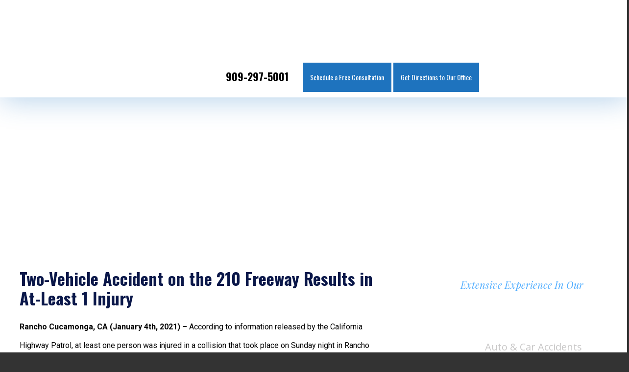

--- FILE ---
content_type: text/html; charset=UTF-8
request_url: https://justinkinglaw.com/two-vehicle-accident-210-freeway-least-1-injury/
body_size: 27162
content:
<!DOCTYPE HTML>
<html lang="en">
<head><meta charset="utf-8" /><script>if(navigator.userAgent.match(/MSIE|Internet Explorer/i)||navigator.userAgent.match(/Trident\/7\..*?rv:11/i)){var href=document.location.href;if(!href.match(/[?&]nowprocket/)){if(href.indexOf("?")==-1){if(href.indexOf("#")==-1){document.location.href=href+"?nowprocket=1"}else{document.location.href=href.replace("#","?nowprocket=1#")}}else{if(href.indexOf("#")==-1){document.location.href=href+"&nowprocket=1"}else{document.location.href=href.replace("#","&nowprocket=1#")}}}}</script><script>class RocketLazyLoadScripts{constructor(){this.triggerEvents=["keydown","mousedown","mousemove","touchmove","touchstart","touchend","wheel"],this.userEventHandler=this._triggerListener.bind(this),this.touchStartHandler=this._onTouchStart.bind(this),this.touchMoveHandler=this._onTouchMove.bind(this),this.touchEndHandler=this._onTouchEnd.bind(this),this.clickHandler=this._onClick.bind(this),this.interceptedClicks=[],window.addEventListener("pageshow",(e=>{this.persisted=e.persisted})),window.addEventListener("DOMContentLoaded",(()=>{this._preconnect3rdParties()})),this.delayedScripts={normal:[],async:[],defer:[]},this.allJQueries=[]}_addUserInteractionListener(e){document.hidden?e._triggerListener():(this.triggerEvents.forEach((t=>window.addEventListener(t,e.userEventHandler,{passive:!0}))),window.addEventListener("touchstart",e.touchStartHandler,{passive:!0}),window.addEventListener("mousedown",e.touchStartHandler),document.addEventListener("visibilitychange",e.userEventHandler))}_removeUserInteractionListener(){this.triggerEvents.forEach((e=>window.removeEventListener(e,this.userEventHandler,{passive:!0}))),document.removeEventListener("visibilitychange",this.userEventHandler)}_onTouchStart(e){"HTML"!==e.target.tagName&&(window.addEventListener("touchend",this.touchEndHandler),window.addEventListener("mouseup",this.touchEndHandler),window.addEventListener("touchmove",this.touchMoveHandler,{passive:!0}),window.addEventListener("mousemove",this.touchMoveHandler),e.target.addEventListener("click",this.clickHandler),this._renameDOMAttribute(e.target,"onclick","rocket-onclick"))}_onTouchMove(e){window.removeEventListener("touchend",this.touchEndHandler),window.removeEventListener("mouseup",this.touchEndHandler),window.removeEventListener("touchmove",this.touchMoveHandler,{passive:!0}),window.removeEventListener("mousemove",this.touchMoveHandler),e.target.removeEventListener("click",this.clickHandler),this._renameDOMAttribute(e.target,"rocket-onclick","onclick")}_onTouchEnd(e){window.removeEventListener("touchend",this.touchEndHandler),window.removeEventListener("mouseup",this.touchEndHandler),window.removeEventListener("touchmove",this.touchMoveHandler,{passive:!0}),window.removeEventListener("mousemove",this.touchMoveHandler)}_onClick(e){e.target.removeEventListener("click",this.clickHandler),this._renameDOMAttribute(e.target,"rocket-onclick","onclick"),this.interceptedClicks.push(e),e.preventDefault(),e.stopPropagation(),e.stopImmediatePropagation()}_replayClicks(){window.removeEventListener("touchstart",this.touchStartHandler,{passive:!0}),window.removeEventListener("mousedown",this.touchStartHandler),this.interceptedClicks.forEach((e=>{e.target.dispatchEvent(new MouseEvent("click",{view:e.view,bubbles:!0,cancelable:!0}))}))}_renameDOMAttribute(e,t,n){e.hasAttribute&&e.hasAttribute(t)&&(event.target.setAttribute(n,event.target.getAttribute(t)),event.target.removeAttribute(t))}_triggerListener(){this._removeUserInteractionListener(this),"loading"===document.readyState?document.addEventListener("DOMContentLoaded",this._loadEverythingNow.bind(this)):this._loadEverythingNow()}_preconnect3rdParties(){let e=[];document.querySelectorAll("script[type=rocketlazyloadscript]").forEach((t=>{if(t.hasAttribute("src")){const n=new URL(t.src).origin;n!==location.origin&&e.push({src:n,crossOrigin:t.crossOrigin||"module"===t.getAttribute("data-rocket-type")})}})),e=[...new Map(e.map((e=>[JSON.stringify(e),e]))).values()],this._batchInjectResourceHints(e,"preconnect")}async _loadEverythingNow(){this.lastBreath=Date.now(),this._delayEventListeners(),this._delayJQueryReady(this),this._handleDocumentWrite(),this._registerAllDelayedScripts(),this._preloadAllScripts(),await this._loadScriptsFromList(this.delayedScripts.normal),await this._loadScriptsFromList(this.delayedScripts.defer),await this._loadScriptsFromList(this.delayedScripts.async);try{await this._triggerDOMContentLoaded(),await this._triggerWindowLoad()}catch(e){}window.dispatchEvent(new Event("rocket-allScriptsLoaded")),this._replayClicks()}_registerAllDelayedScripts(){document.querySelectorAll("script[type=rocketlazyloadscript]").forEach((e=>{e.hasAttribute("src")?e.hasAttribute("async")&&!1!==e.async?this.delayedScripts.async.push(e):e.hasAttribute("defer")&&!1!==e.defer||"module"===e.getAttribute("data-rocket-type")?this.delayedScripts.defer.push(e):this.delayedScripts.normal.push(e):this.delayedScripts.normal.push(e)}))}async _transformScript(e){return await this._littleBreath(),new Promise((t=>{const n=document.createElement("script");[...e.attributes].forEach((e=>{let t=e.nodeName;"type"!==t&&("data-rocket-type"===t&&(t="type"),n.setAttribute(t,e.nodeValue))})),e.hasAttribute("src")?(n.addEventListener("load",t),n.addEventListener("error",t)):(n.text=e.text,t());try{e.parentNode.replaceChild(n,e)}catch(e){t()}}))}async _loadScriptsFromList(e){const t=e.shift();return t?(await this._transformScript(t),this._loadScriptsFromList(e)):Promise.resolve()}_preloadAllScripts(){this._batchInjectResourceHints([...this.delayedScripts.normal,...this.delayedScripts.defer,...this.delayedScripts.async],"preload")}_batchInjectResourceHints(e,t){var n=document.createDocumentFragment();e.forEach((e=>{if(e.src){const i=document.createElement("link");i.href=e.src,i.rel=t,"preconnect"!==t&&(i.as="script"),e.getAttribute&&"module"===e.getAttribute("data-rocket-type")&&(i.crossOrigin=!0),e.crossOrigin&&(i.crossOrigin=e.crossOrigin),n.appendChild(i)}})),document.head.appendChild(n)}_delayEventListeners(){let e={};function t(t,n){!function(t){function n(n){return e[t].eventsToRewrite.indexOf(n)>=0?"rocket-"+n:n}e[t]||(e[t]={originalFunctions:{add:t.addEventListener,remove:t.removeEventListener},eventsToRewrite:[]},t.addEventListener=function(){arguments[0]=n(arguments[0]),e[t].originalFunctions.add.apply(t,arguments)},t.removeEventListener=function(){arguments[0]=n(arguments[0]),e[t].originalFunctions.remove.apply(t,arguments)})}(t),e[t].eventsToRewrite.push(n)}function n(e,t){let n=e[t];Object.defineProperty(e,t,{get:()=>n||function(){},set(i){e["rocket"+t]=n=i}})}t(document,"DOMContentLoaded"),t(window,"DOMContentLoaded"),t(window,"load"),t(window,"pageshow"),t(document,"readystatechange"),n(document,"onreadystatechange"),n(window,"onload"),n(window,"onpageshow")}_delayJQueryReady(e){let t=window.jQuery;Object.defineProperty(window,"jQuery",{get:()=>t,set(n){if(n&&n.fn&&!e.allJQueries.includes(n)){n.fn.ready=n.fn.init.prototype.ready=function(t){e.domReadyFired?t.bind(document)(n):document.addEventListener("rocket-DOMContentLoaded",(()=>t.bind(document)(n)))};const t=n.fn.on;n.fn.on=n.fn.init.prototype.on=function(){if(this[0]===window){function e(e){return e.split(" ").map((e=>"load"===e||0===e.indexOf("load.")?"rocket-jquery-load":e)).join(" ")}"string"==typeof arguments[0]||arguments[0]instanceof String?arguments[0]=e(arguments[0]):"object"==typeof arguments[0]&&Object.keys(arguments[0]).forEach((t=>{delete Object.assign(arguments[0],{[e(t)]:arguments[0][t]})[t]}))}return t.apply(this,arguments),this},e.allJQueries.push(n)}t=n}})}async _triggerDOMContentLoaded(){this.domReadyFired=!0,await this._littleBreath(),document.dispatchEvent(new Event("rocket-DOMContentLoaded")),await this._littleBreath(),window.dispatchEvent(new Event("rocket-DOMContentLoaded")),await this._littleBreath(),document.dispatchEvent(new Event("rocket-readystatechange")),await this._littleBreath(),document.rocketonreadystatechange&&document.rocketonreadystatechange()}async _triggerWindowLoad(){await this._littleBreath(),window.dispatchEvent(new Event("rocket-load")),await this._littleBreath(),window.rocketonload&&window.rocketonload(),await this._littleBreath(),this.allJQueries.forEach((e=>e(window).trigger("rocket-jquery-load"))),await this._littleBreath();const e=new Event("rocket-pageshow");e.persisted=this.persisted,window.dispatchEvent(e),await this._littleBreath(),window.rocketonpageshow&&window.rocketonpageshow({persisted:this.persisted})}_handleDocumentWrite(){const e=new Map;document.write=document.writeln=function(t){const n=document.currentScript,i=document.createRange(),r=n.parentElement;let o=e.get(n);void 0===o&&(o=n.nextSibling,e.set(n,o));const s=document.createDocumentFragment();i.setStart(s,0),s.appendChild(i.createContextualFragment(t)),r.insertBefore(s,o)}}async _littleBreath(){Date.now()-this.lastBreath>45&&(await this._requestAnimFrame(),this.lastBreath=Date.now())}async _requestAnimFrame(){return document.hidden?new Promise((e=>setTimeout(e))):new Promise((e=>requestAnimationFrame(e)))}static run(){const e=new RocketLazyLoadScripts;e._addUserInteractionListener(e)}}RocketLazyLoadScripts.run();</script>
	
	<meta id="theViewport" name="viewport" content="width=device-width, initial-scale=1.0">
	<script type="rocketlazyloadscript">
	!function(){function t(t){function n(){var n;n=90===window.orientation||-90===window.orientation?t[0]:t[1],theViewport.setAttribute("content","width="+n)}theViewport=document.getElementById("theViewport"),n(),window.addEventListener("orientationchange",n)}void 0!==window.orientation&&1024===screen.height&&t([1100,1100])}();</script>
		<link rel="pingback" href="https://justinkinglaw.com/xmlrpc.php" />
		<link rel="preload" type="text/css" href="https://justinkinglaw.com/wp-content/themes/justin-king-2021/style.css?t=1769687117" media="all" as="style" />
	
	<link rel="apple-touch-icon" sizes="180x180" href="/wp-content/favicon/apple-touch-icon.png">
	<link rel="icon" type="image/png" sizes="32x32" href="/wp-content/favicon/favicon-32x32.png">
	<link rel="icon" type="image/png" sizes="16x16" href="/wp-content/favicon/favicon-16x16.png">
	<link rel="manifest" href="/wp-content/favicon/site.webmanifest">
	<link rel="mask-icon" href="/wp-content/favicon/safari-pinned-tab.svg" color="#5bbad5">
	<link rel="shortcut icon" href="/wp-content/favicon/favicon.ico">
	<meta name="msapplication-TileColor" content="#da532c">
	<meta name="msapplication-config" content="/wp-content/favicon/browserconfig.xml">
	<meta name="theme-color" content="#ffffff">
		<style>img:is([sizes="auto" i], [sizes^="auto," i]) { contain-intrinsic-size: 3000px 1500px }</style>
	
<!-- Search Engine Optimization by Rank Math PRO - https://rankmath.com/ -->
<title>Accident on Freeway Results in At-Least 1 Injury</title><link rel="preload" as="style" href="https://fonts.googleapis.com/css2?family=Playfair+Display:ital,wght@0,400;0,500;0,600;0,700;0,800;0,900;1,400;1,500;1,600;1,700;1,800;1,900&#038;family=Open+Sans:ital,wght@0,300;0,400;0,600;0,700;0,800;1,300;1,400;1,600;1,700;1,800&#038;family=Roboto:ital,wght@0,100;0,300;0,400;0,500;0,700;0,900;1,100;1,300;1,400;1,500;1,700;1,900&#038;family=Oswald:wght@200;300;400;500;600;700&#038;display=swap" /><link rel="stylesheet" href="https://fonts.googleapis.com/css2?family=Playfair+Display:ital,wght@0,400;0,500;0,600;0,700;0,800;0,900;1,400;1,500;1,600;1,700;1,800;1,900&#038;family=Open+Sans:ital,wght@0,300;0,400;0,600;0,700;0,800;1,300;1,400;1,600;1,700;1,800&#038;family=Roboto:ital,wght@0,100;0,300;0,400;0,500;0,700;0,900;1,100;1,300;1,400;1,500;1,700;1,900&#038;family=Oswald:wght@200;300;400;500;600;700&#038;display=swap" media="print" onload="this.media='all'" /><noscript><link rel="stylesheet" href="https://fonts.googleapis.com/css2?family=Playfair+Display:ital,wght@0,400;0,500;0,600;0,700;0,800;0,900;1,400;1,500;1,600;1,700;1,800;1,900&#038;family=Open+Sans:ital,wght@0,300;0,400;0,600;0,700;0,800;1,300;1,400;1,600;1,700;1,800&#038;family=Roboto:ital,wght@0,100;0,300;0,400;0,500;0,700;0,900;1,100;1,300;1,400;1,500;1,700;1,900&#038;family=Oswald:wght@200;300;400;500;600;700&#038;display=swap" /></noscript><link rel="stylesheet" href="https://justinkinglaw.com/wp-content/cache/min/1/43e660c5287b3d5f87679281087f73e0.css" media="all" data-minify="1" />
<meta name="description" content="Rancho Cucamonga, CA (January 4th, 2021) - According to information released by the California Highway Patrol, at least one person was injured in a collision"/>
<meta name="robots" content="follow, index, max-snippet:-1, max-video-preview:-1, max-image-preview:large"/>
<link rel="canonical" href="https://justinkinglaw.com/two-vehicle-accident-210-freeway-least-1-injury/" />
<meta property="og:locale" content="en_US" />
<meta property="og:type" content="article" />
<meta property="og:title" content="Accident on Freeway Results in At-Least 1 Injury" />
<meta property="og:description" content="Rancho Cucamonga, CA (January 4th, 2021) - According to information released by the California Highway Patrol, at least one person was injured in a collision" />
<meta property="og:url" content="https://justinkinglaw.com/two-vehicle-accident-210-freeway-least-1-injury/" />
<meta property="og:site_name" content="The Law Offices of Justin H. King" />
<meta property="article:section" content="Local News" />
<meta property="og:updated_time" content="2022-09-22T13:05:48-07:00" />
<meta property="og:image" content="https://justinkinglaw.com/wp-content/uploads/2025/04/The-Law-Offices-of-Justin-H.-King-Top-Personal-Injury-Attorneys-In-Rancho-Cucamonga.png" />
<meta property="og:image:secure_url" content="https://justinkinglaw.com/wp-content/uploads/2025/04/The-Law-Offices-of-Justin-H.-King-Top-Personal-Injury-Attorneys-In-Rancho-Cucamonga.png" />
<meta property="og:image:width" content="800" />
<meta property="og:image:height" content="600" />
<meta property="og:image:alt" content="Car-Accident-Lawyer-Rancho-Cucamonga-The-Law-Offices-of-Justin-H-King" />
<meta property="og:image:type" content="image/png" />
<meta property="article:published_time" content="2021-02-15T11:54:06-08:00" />
<meta property="article:modified_time" content="2022-09-22T13:05:48-07:00" />
<meta name="twitter:card" content="summary_large_image" />
<meta name="twitter:title" content="Accident on Freeway Results in At-Least 1 Injury" />
<meta name="twitter:description" content="Rancho Cucamonga, CA (January 4th, 2021) - According to information released by the California Highway Patrol, at least one person was injured in a collision" />
<meta name="twitter:image" content="https://justinkinglaw.com/wp-content/uploads/2025/04/The-Law-Offices-of-Justin-H.-King-Top-Personal-Injury-Attorneys-In-Rancho-Cucamonga.png" />
<meta name="twitter:label1" content="Written by" />
<meta name="twitter:data1" content="Justin H. King, Esq." />
<meta name="twitter:label2" content="Time to read" />
<meta name="twitter:data2" content="3 minutes" />
<!-- /Rank Math WordPress SEO plugin -->

<link rel='dns-prefetch' href='//www.googletagmanager.com' />
<link href='https://fonts.gstatic.com' crossorigin rel='preconnect' />
<link rel="alternate" type="application/rss+xml" title="Law Offices of Justin H. King &raquo; Two-Vehicle Accident on the 210 Freeway Results in At-Least 1 Injury Comments Feed" href="https://justinkinglaw.com/two-vehicle-accident-210-freeway-least-1-injury/feed/" />
<style id='classic-theme-styles-inline-css' type='text/css'>
/*! This file is auto-generated */
.wp-block-button__link{color:#fff;background-color:#32373c;border-radius:9999px;box-shadow:none;text-decoration:none;padding:calc(.667em + 2px) calc(1.333em + 2px);font-size:1.125em}.wp-block-file__button{background:#32373c;color:#fff;text-decoration:none}
</style>

<script type="rocketlazyloadscript" data-minify="1" data-rocket-type="text/javascript" defer="defer" src="https://justinkinglaw.com/wp-content/cache/min/1/wp-content/plugins/widget-google-reviews/assets/js/public-main.js?ver=1767820566" id="grw-public-main-js-js"></script>

<!-- Google tag (gtag.js) snippet added by Site Kit -->
<!-- Google Analytics snippet added by Site Kit -->
<script type="rocketlazyloadscript" data-rocket-type="text/javascript" src="https://www.googletagmanager.com/gtag/js?id=G-F3SQ682GTK" id="google_gtagjs-js" async></script>
<script type="rocketlazyloadscript" data-rocket-type="text/javascript" id="google_gtagjs-js-after">
/* <![CDATA[ */
window.dataLayer = window.dataLayer || [];function gtag(){dataLayer.push(arguments);}
gtag("set","linker",{"domains":["justinkinglaw.com"]});
gtag("js", new Date());
gtag("set", "developer_id.dZTNiMT", true);
gtag("config", "G-F3SQ682GTK");
 window._googlesitekit = window._googlesitekit || {}; window._googlesitekit.throttledEvents = []; window._googlesitekit.gtagEvent = (name, data) => { var key = JSON.stringify( { name, data } ); if ( !! window._googlesitekit.throttledEvents[ key ] ) { return; } window._googlesitekit.throttledEvents[ key ] = true; setTimeout( () => { delete window._googlesitekit.throttledEvents[ key ]; }, 5 ); gtag( "event", name, { ...data, event_source: "site-kit" } ); }; 
/* ]]> */
</script>
<link rel="EditURI" type="application/rsd+xml" title="RSD" href="https://justinkinglaw.com/xmlrpc.php?rsd" />
<link rel='shortlink' href='https://justinkinglaw.com/?p=31254' />
<link rel="alternate" title="oEmbed (JSON)" type="application/json+oembed" href="https://justinkinglaw.com/wp-json/oembed/1.0/embed?url=https%3A%2F%2Fjustinkinglaw.com%2Ftwo-vehicle-accident-210-freeway-least-1-injury%2F" />
<link rel="alternate" title="oEmbed (XML)" type="text/xml+oembed" href="https://justinkinglaw.com/wp-json/oembed/1.0/embed?url=https%3A%2F%2Fjustinkinglaw.com%2Ftwo-vehicle-accident-210-freeway-least-1-injury%2F&#038;format=xml" />
<!-- Global site tag (gtag.js) - Google Analytics -->
<script type="rocketlazyloadscript" async src="https://www.googletagmanager.com/gtag/js?id=UA-98270783-1"></script>
<script type="rocketlazyloadscript">
  window.dataLayer = window.dataLayer || [];
  function gtag(){dataLayer.push(arguments);}
  gtag('js', new Date());

  gtag('config', 'UA-98270783-1');
</script>

<meta name="generator" content="Site Kit by Google 1.168.0" /><script type="rocketlazyloadscript">window.rubyApi={l:[],t:[],on:function(){this.l.push(arguments)},trigger:function(){this.t.push(arguments)}};(function(){var e="24b9dac9-821e-4f68-aef2-2c5c07bbff4b";var a=false;var t=document.createElement("script");t.async=true;t.type="text/javascript";t.src="https://chatwidget.ruby.com/"+e;document.getElementsByTagName("HEAD").item(0).appendChild(t);t.onreadystatechange=t.onload=function(t){if(!a&&(!this.readyState||this.readyState=="loaded"||this.readyState=="complete")){if(window.RubyChat)window.RubyChat({c:e});a=true}}})();</script><noscript><style id="rocket-lazyload-nojs-css">.rll-youtube-player, [data-lazy-src]{display:none !important;}</style></noscript>    	
    </head>
<body class="wp-singular post-template-default single single-post postid-31254 single-format-standard wp-theme-universal wp-child-theme-justin-king-2021 mob_menu">



<div id="wrapper">
<a id="closeMenu" class="menuToggle" href="#">Close Menu</a>
<div id="menuWall" class="menuToggle"></div>
<div id="mmiWrapper"><ul id="mobMenuItems">
	<li id="mm1" class="mmi"><a href="/" data-wpel-link="internal">Home</a></li>
		<li id="mm2" class="mmi"><a href="tel:+19092975001" data-wpel-link="internal">Call</a></li>
	<li id="mm3" class="mmi"><a href="https://justinkinglaw.com/contact-us/" data-wpel-link="internal">Email</a></li>
	<li id="mm4" class="mmi"><a href="https://justinkinglaw.com/contact-us/" data-wpel-link="internal">Visit</a></li>
	<li id="mm5" class="mmi"><a class="menuToggle" href="#">Search</a></li>
	<li id="mm6" class="menuToggle mmi"><a href="#">Menu</a></li>
</ul></div>
<div id="persistentHeader">
<div id="mhWrapper"><header id="mainHeader" class="clearfix">
	<a id="logo-main" href="/" data-wpel-link="internal">
	<img src="data:image/svg+xml,%3Csvg%20xmlns='http://www.w3.org/2000/svg'%20viewBox='0%200%20504%20108'%3E%3C/svg%3E" alt="Logo" width="504" height="108" data-lazy-src="https://justinkinglaw.com/wp-content/themes/justin-king-2021/img/logos/main-v2.png" /><noscript><img src="https://justinkinglaw.com/wp-content/themes/justin-king-2021/img/logos/main-v2.png" alt="Logo" width="504" height="108" /></noscript></a>
	<div class="mhCenter">
		<nav id="mainMenu" class="mm_mob">
			<div id="mblSearchCont">
				<form id="mblSearch" method="get" action="/">
					<input type="text" id="mblsInput" name="s" placeholder="Enter Search Terms" />
					<input type="submit" id="mblsSubmit" value="Submit" />
				</form>
			</div>
			<ul>
			<li id="menu-item-33600" class="menu-item menu-item-type-post_type menu-item-object-page menu-item-home menu-item-33600"><a href="https://justinkinglaw.com/" data-wpel-link="internal">Home</a></li>
<li id="menu-item-33601" class="menu-item menu-item-type-post_type menu-item-object-page menu-item-has-children menu-item-33601"><a href="https://justinkinglaw.com/firm/" data-wpel-link="internal">Our Firm</a>
<ul class="sub-menu">
	<li id="menu-item-33602" class="menu-item menu-item-type-post_type menu-item-object-page menu-item-33602"><a href="https://justinkinglaw.com/attorney-justin-king/" data-wpel-link="internal">Attorney Justin King</a></li>
	<li id="menu-item-36033" class="menu-item menu-item-type-post_type menu-item-object-page menu-item-36033"><a href="https://justinkinglaw.com/attorney-jonathan-l-king/" data-wpel-link="internal">Attorney Jonathan King</a></li>
	<li id="menu-item-36034" class="menu-item menu-item-type-post_type menu-item-object-page menu-item-36034"><a href="https://justinkinglaw.com/attorney-oliver-king/" data-wpel-link="internal">Attorney Oliver King</a></li>
	<li id="menu-item-33604" class="menu-item menu-item-type-post_type menu-item-object-page menu-item-33604"><a href="https://justinkinglaw.com/testimonials/" data-wpel-link="internal">Testimonials</a></li>
	<li id="menu-item-33606" class="menu-item menu-item-type-post_type menu-item-object-page menu-item-33606"><a href="https://justinkinglaw.com/case-results/" data-wpel-link="internal">Case Results</a></li>
</ul>
</li>
<li id="menu-item-33631" class="menu-item menu-item-type-post_type menu-item-object-page menu-item-has-children menu-item-33631"><a href="https://justinkinglaw.com/practice-areas/" data-wpel-link="internal">Our Areas of Practice</a>
<ul class="sub-menu">
	<li id="menu-item-33627" class="menu-item menu-item-type-post_type menu-item-object-page menu-item-33627"><a href="https://justinkinglaw.com/auto-accident-injury-attorney-rancho-cucamonga/" data-wpel-link="internal">Auto Accidents</a></li>
	<li id="menu-item-33628" class="menu-item menu-item-type-post_type menu-item-object-page menu-item-33628"><a href="https://justinkinglaw.com/bicycle-accident-attorney-rancho-cucamonga/" data-wpel-link="internal">Bicycle Accidents</a></li>
	<li id="menu-item-33632" class="menu-item menu-item-type-post_type menu-item-object-page menu-item-33632"><a href="https://justinkinglaw.com/motorcycle-accident-attorney-rancho-cucamonga/" data-wpel-link="internal">Motorcycle Accidents</a></li>
	<li id="menu-item-33630" class="menu-item menu-item-type-post_type menu-item-object-page menu-item-33630"><a href="https://justinkinglaw.com/pedestrian-accident-attorney-rancho-cucamonga/" data-wpel-link="internal">Pedestrian Accidents</a></li>
	<li id="menu-item-33629" class="menu-item menu-item-type-post_type menu-item-object-page menu-item-33629"><a href="https://justinkinglaw.com/truck-accident-attorney-rancho-cucamonga/" data-wpel-link="internal">Trucking &#038; Big Rig Accidents</a></li>
	<li id="menu-item-33633" class="menu-item menu-item-type-custom menu-item-object-custom menu-item-33633"><a href="/practice-areas/" data-wpel-link="internal">All Areas of Practice</a></li>
</ul>
</li>
<li id="menu-item-33636" class="menu-item menu-item-type-post_type menu-item-object-page current_page_parent menu-item-33636"><a href="https://justinkinglaw.com/person-injury-news/" data-wpel-link="internal">Blog</a></li>
<li id="menu-item-33634" class="menu-item menu-item-type-post_type menu-item-object-page menu-item-33634"><a href="https://justinkinglaw.com/contact-us/" data-wpel-link="internal">Contact Us</a></li>
			</ul>
		</nav>
	</div>
	<div class="mhRight">
		<a class="hPhoneText" href="tel:+19092975001" data-wpel-link="internal">909-297-5001</a>
		<span class="hFree"><a href="https://justinkinglaw.com/contact-us/" data-wpel-link="internal">Schedule a Free Consultation</a></span>
		<span class="hFree"><a href="https://www.google.com/maps/dir//The+Law+Offices+of+Justin+H.+King/data=!4m8!4m7!1m0!1m5!1m1!1s0x80c335e7a57196dd:0xa46bd945dfad4d62!2m2!1d-117.57090869999999!2d34.1019487" onclick="javascript:window.open(&#039;https://www.google.com/maps/dir//The+Law+Offices+of+Justin+H.+King/data=!4m8!4m7!1m0!1m5!1m1!1s0x80c335e7a57196dd:0xa46bd945dfad4d62!2m2!1d-117.57090869999999!2d34.1019487&#039;, &#039;_blank&#039;, &#039;noopener&#039;); return false;" data-wpel-link="external" target="_blank" rel="nofollow external noopener noreferrer">Get Directions to Our Office</a></span><ul class="mhSocial">
			<li class="mhFacebook"><a href="https://www.facebook.com/justinkinglaw" data-wpel-link="external" target="_blank" rel="nofollow external noopener noreferrer">
	<img src="data:image/svg+xml,%3Csvg%20xmlns='http://www.w3.org/2000/svg'%20viewBox='0%200%20240%20120'%3E%3C/svg%3E" alt="Facebook" width="240" height="120" data-lazy-src="https://justinkinglaw.com/wp-content/themes/justin-king-2021/img/header/social.jpg" /><noscript><img src="https://justinkinglaw.com/wp-content/themes/justin-king-2021/img/header/social.jpg" alt="Facebook" width="240" height="120" /></noscript></a></li>
			<li class="mhLinkedIn"><a href="https://www.linkedin.com/in/justin-king-53a1b515" data-wpel-link="external" target="_blank" rel="nofollow external noopener noreferrer">
	<img src="data:image/svg+xml,%3Csvg%20xmlns='http://www.w3.org/2000/svg'%20viewBox='0%200%20240%20120'%3E%3C/svg%3E" alt="LinkedIn" width="240" height="120" data-lazy-src="https://justinkinglaw.com/wp-content/themes/justin-king-2021/img/header/social.jpg" /><noscript><img src="https://justinkinglaw.com/wp-content/themes/justin-king-2021/img/header/social.jpg" alt="LinkedIn" width="240" height="120" /></noscript></a></li>
			<li class="mhTwitter"><a href="https://twitter.com/justinkinglaw?lang=en" data-wpel-link="external" target="_blank" rel="nofollow external noopener noreferrer">
	<img src="data:image/svg+xml,%3Csvg%20xmlns='http://www.w3.org/2000/svg'%20viewBox='0%200%20240%20120'%3E%3C/svg%3E" alt="Twitter" width="240" height="120" data-lazy-src="https://justinkinglaw.com/wp-content/themes/justin-king-2021/img/header/social.jpg" /><noscript><img src="https://justinkinglaw.com/wp-content/themes/justin-king-2021/img/header/social.jpg" alt="Twitter" width="240" height="120" /></noscript></a></li>
			<li class="mhInstagram"><a href="https://www.instagram.com/lawofficesofjustinking/" data-wpel-link="external" target="_blank" rel="nofollow external noopener noreferrer">
	<img src="data:image/svg+xml,%3Csvg%20xmlns='http://www.w3.org/2000/svg'%20viewBox='0%200%20240%20120'%3E%3C/svg%3E" alt="Instagram" width="240" height="120" data-lazy-src="https://justinkinglaw.com/wp-content/themes/justin-king-2021/img/header/social.jpg" /><noscript><img src="https://justinkinglaw.com/wp-content/themes/justin-king-2021/img/header/social.jpg" alt="Instagram" width="240" height="120" /></noscript></a></li>
		</ul>
	</div>
</header></div>
</div><!-- persistentHeader -->
	<script type="application/ld+json">
{
  "@context": "https://schema.org",
  "@graph": [
    {
      "@type": ["LegalService", "Organization"],
      "@id": "https://justinkinglaw.com/#organization",
      "name": "The Law Offices of Justin H. King",
      "alternateName": [
        "Justin King Law",
        "Rancho Cucamonga Personal Injury Attorney",
        "Car Accident Lawyer Rancho Cucamonga",
        "Inland Empire Injury Law Firm"
      ],
      "url": "https://justinkinglaw.com/",
      "logo": {
        "@type": "ImageObject",
        "@id": "https://justinkinglaw.com/#logo",
        "url": "https://justinkinglaw.com/wp-content/themes/justin-king-2021/img/logos/main-v2.png",
        "description": "Logo of The Law Offices of Justin H. King"
      },
      "image": "https://justinkinglaw.com/wp-content/uploads/2024/11/Best-Personal-Injury-Lawyer-In-Rancho-Cucamonga-scaled.jpg",
      "description": "Award-winning personal injury law firm based in Rancho Cucamonga, serving clients across San Bernardino and Riverside Counties. Specialized in car accidents, wrongful death, catastrophic injury, premises liability, and more.",
      "slogan": "Top rated attorneys in Rancho Cucamonga, California",
      "foundingDate": "2016",
      "founder": {
        "@type": "Person",
        "@id": "https://justinkinglaw.com/attorney-justin-king/#person",
        "name": "Justin H. King"
      },
      "member": [
        {
          "@type": "Person",
          "@id": "https://justinkinglaw.com/attorney-justin-king/#person"
        },
        {
          "@type": "Person",
          "@id": "https://justinkinglaw.com/attorney-jonathan-l-king/#person"
        }
      ],
      "email": "info@justinkinglaw.com",
      "telephone": "+1-909-297-5001",
      "address": {
        "@type": "PostalAddress",
        "@id": "https://justinkinglaw.com/#address",
        "streetAddress": "8301 Utica Ave #101",
        "addressLocality": "Rancho Cucamonga",
        "addressRegion": "CA",
        "postalCode": "91730",
        "addressCountry": "US"
      },
      "geo": {
        "@type": "GeoCoordinates",
        "latitude": 34.1019815,
        "longitude": -117.570935
      },
      "hasMap": "https://www.google.com/maps?cid=11847802138856869218",
      "priceRange": "$$",
      "openingHoursSpecification": {
        "@type": "OpeningHoursSpecification",
        "dayOfWeek": [
          "Monday", "Tuesday", "Wednesday", "Thursday", "Friday",
          "Saturday", "Sunday"
        ],
        "opens": "00:00",
        "closes": "23:59"
      },
      "sameAs": [
        "https://www.facebook.com/justinkinglaw",
        "https://www.instagram.com/lawofficesofjustinking/",
        "https://www.linkedin.com/company/the-law-offices-of-justin-h.-king/",
        "https://www.yelp.com/biz/the-law-offices-of-justin-h-king-rancho-cucamonga-2",
        "https://www.avvo.com/attorneys/91730-ca-justin-king-3337383.html",
        "https://lawyers.justia.com/lawyer/justin-hamilton-king-1521783",
        "https://profiles.superlawyers.com/california/rancho-cucamonga/lawyer/justin-h-king/2f46a81a-39be-466c-b46a-f338d9fae0ba.html"
      ],
      "additionalType": "https://www.wikidata.org/wiki/Q431289", 
      "areaServed": [
        { "@type": "City", "name": "Rancho Cucamonga", "sameAs": "https://en.wikipedia.org/wiki/Rancho_Cucamonga,_California" },
        { "@type": "City", "name": "Ontario", "sameAs": "https://en.wikipedia.org/wiki/Ontario,_California" },
        { "@type": "City", "name": "Fontana", "sameAs": "https://en.wikipedia.org/wiki/Fontana,_California" },
        { "@type": "City", "name": "Upland", "sameAs": "https://en.wikipedia.org/wiki/Upland,_California" },
        { "@type": "City", "name": "Riverside", "sameAs": "https://en.wikipedia.org/wiki/Riverside,_California" },
        { "@type": "City", "name": "Chino", "sameAs": "https://en.wikipedia.org/wiki/Chino,_California" },
        { "@type": "City", "name": "Chino Hills", "sameAs": "https://en.wikipedia.org/wiki/Chino_Hills,_California" },
        { "@type": "City", "name": "Claremont", "sameAs": "https://en.wikipedia.org/wiki/Claremont,_California" },
        { "@type": "City", "name": "Montclair", "sameAs": "https://en.wikipedia.org/wiki/Montclair,_California" },
        { "@type": "City", "name": "Norco", "sameAs": "https://en.wikipedia.org/wiki/Norco,_California" },
        { "@type": "City", "name": "Yucaipa", "sameAs": "https://en.wikipedia.org/wiki/Yucaipa,_California" },
        { "@type": "City", "name": "Redlands", "sameAs": "https://en.wikipedia.org/wiki/Redlands,_California" },
        { "@type": "City", "name": "Moreno Valley", "sameAs": "https://en.wikipedia.org/wiki/Moreno_Valley,_California" },
        { "@type": "City", "name": "Loma Linda", "sameAs": "https://en.wikipedia.org/wiki/Loma_Linda,_California" },
        { "@type": "City", "name": "San Bernardino", "sameAs": "https://en.wikipedia.org/wiki/San_Bernardino,_California" },
        { "@type": "AdministrativeArea", "name": "San Bernardino County", "sameAs": "https://en.wikipedia.org/wiki/San_Bernardino_County,_California" },
        { "@type": "AdministrativeArea", "name": "Riverside County", "sameAs": "https://en.wikipedia.org/wiki/Riverside_County,_California" }
      ],
      "knowsAbout": [
        { "@type": "Thing", "name": "Car Accident Lawyer", "sameAs": "https://en.wikipedia.org/wiki/Traffic_collision" },
        { "@type": "Thing", "name": "Motorcycle Accident Lawyer", "sameAs": "https://en.wikipedia.org/wiki/Motorcycle_safety" },
        { "@type": "Thing", "name": "Truck Accident Lawyer", "sameAs": "https://en.wikipedia.org/wiki/Truck" },
        { "@type": "Thing", "name": "Premises Liability Lawyer", "sameAs": "https://en.wikipedia.org/wiki/Premises_liability" },
        { "@type": "Thing", "name": "Wrongful Death Lawyer", "sameAs": "https://en.wikipedia.org/wiki/Wrongful_death_claim" },
        { "@type": "Thing", "name": "Catastrophic Injury Lawyer", "sameAs": "https://en.wikipedia.org/wiki/Catastrophic_injury" }
      ],
      "hasOfferCatalog": {
        "@type": "OfferCatalog",
        "name": "Legal Services",
        "itemListElement": [
          { "@type": "Offer", "itemOffered": { "@type": "Service", "name": "Car Accident Representation" } },
          { "@type": "Offer", "itemOffered": { "@type": "Service", "name": "Catastrophic Injury Claims" } },
          { "@type": "Offer", "itemOffered": { "@type": "Service", "name": "Wrongful Death Lawsuits" } },
          { "@type": "Offer", "itemOffered": { "@type": "Service", "name": "Premises Liability Claims" } }
        ]
      }
    }
  ]
}
</script>

<div id="subslide" class="subslide subslide2"></div>
<div class="caWrap">
	<div id="contentArea" class="clearfix">
		<article id="mainContent" class="article">

									<h1>Two-Vehicle Accident on the 210 Freeway Results in At-Least 1 Injury</h1>
					<p><strong>Rancho Cucamonga, CA (January 4th, 2021) &#8211; </strong>According to information released by the California Highway Patrol, at least one person was injured in a collision that took place on Sunday night in Rancho Cucamonga.</p>
<p>The <a href="/auto-accident-injury-attorney-rancho-cucamonga/" data-wpel-link="internal">motor vehicle collision</a> occurred at around 11:07 p.m. on January 3rd near Sierra Avenue on Interstate 210 Freeway.</p>
<p>According to reports, the accident involved two vehicles, the events leading to the car accident, however, have not been released. According to incident logs from the California Highway Patrol, at least one individual was injured in the collision. That person was rushed to a nearby hospital in unknown conditions.</p>
<p>The CHP has not released further information and is investigating the cause of the car accident. Anyone with further information is being asked to contact the California Highway Patrol, Rancho Cucamonga office.</p>
<p>Every year, car accidents affect thousands of families across the state. According to the <a href="https://crashstats.nhtsa.dot.gov/Api/Public/ViewPublication/813060" target="_blank" rel="noopener nofollow external noreferrer" data-wpel-link="external">National Highway Traffic Safety Administration</a>, 36,096 people lost their lives as a result of traffic accidents on U.S. roadways in 2019. The agency also reports that 2.74 million were injured across U.S roadways, an increase from 2018.</p>
<p>It is unfortunate that car accidents commonly result in serious, <a href="/common-injuries-caused-car-accident/" data-wpel-link="internal">life-changing injuries</a>. Depending on the seriousness of each specific injury and the facts of each case, however, victims may be able to seek financial compensation for their harms.</p>
<p>According to California law, when a car accident is caused as a result of another&#8217;s <a href="/elements-required-personal-injury-claims-breach-in-duty/" data-wpel-link="internal">negligence</a>, the victim can seek economic damages through a personal injury claim. Identifying the party responsible for causing the car accident, however, can be a challenging undertaking. While most car accidents are caused by another driver’s reckless actions, such as speeding, other accidents can be caused by third-party negligence.</p>
<p>When a car accident happens, the accident can be caused by multiple factors, such as weather conditions, road visibility, road conditions, or even an automobile defect. When a third party has caused a car accident that led to a person’s injuries, that party will be held accountable for the victim’s damages.</p>
<p>Additionally, based on California’s laws, auto accident victims are not barred from seeking compensation if they partially caused the vehicle accident. Instead, based on the state’s pure comparative negligence laws, the victim’s compensation will be reduced by his or her percentage of fault. This means that even if an injured person was 99 percent at fault for causing the accident, this person can still recover a compensation award of 1 percent.</p>
<p>When seeking compensation after a car accident, the amount of damages received will be unique to each individual case. For instance, in most auto accident claims, the victim may seek compensation for existing medical bills, costs of future surgery, permanent disability accommodations, loss of income, and loss of earning potential.</p>
<p>Other damages that may be available are known as <em>non-economic damages</em>. These are intangible losses that have no exact value. Non-economic damages can include physical pain and anguish, loss of quality of life, disfigurement, and disability. Since these losses have no numeric value, victims can find it difficult to identify the exact value of their losses.</p>
<p>Every car accident is different and should therefore be treated as such. Depending on the facts of each case, an auto accident victim may face a variety of challenges, including catastrophic injuries, mounting medical expenses, loss of employment, the loss of quality of life, and even wrongful death. When a car accident happens, it is critically important to seek the legal guidance and support of a knowledgeable and experienced personal injury attorney. A dedicated attorney will conduct necessary investigations to identify all potentially liable parties. An attorney will also be able to calculate the exact amount of damages and will be able to advocate for the highest compensation available.</p>
<p>If you or someone you love was recently involved in a car accident, obtaining proficient legal support is in your best interest. A skilled attorney will handle the complexities of your case and ensure your rights as a victim are upheld throughout the case. Following your accident, obtain the support of a skilled attorney right away to ensure critical evidence is being safeguarded.</p>
<p>For more than a decade, <a href="/firm/" data-wpel-link="internal">Attorney Justin H. King</a> has advocated on behalf of those injured as a consequence of another’s negligent actions. Attorney King understands the complexities and nuances frequently involved in most <a href="/auto-accident-injury-attorney-rancho-cucamonga/" data-wpel-link="internal">auto accident claims</a> and he is committed to ensuring victims recover the compensation they need to continue their lives after the accident. To schedule a no-obligation consultation with Attorney King, consider calling his law firm at (909) 297-5001 or fill out the contact form <a href="/contact-us/" data-wpel-link="internal">here</a>.</p>
<p>Categories : <a href="https://justinkinglaw.com/local-news/" rel="category tag" data-wpel-link="internal">Local News</a>, <a href="https://justinkinglaw.com/auto-accidents/" rel="category tag" data-wpel-link="internal">Auto Accidents</a>, <a href="https://justinkinglaw.com/local-news/rancho-cucamonga/" rel="category tag" data-wpel-link="internal">Rancho Cucamonga</a></p>
<p>Tags: </p>

<H2>Related Posts:</H2>
<ul class="lcp_catlist" id="lcp_instance_2"><li><a href="https://justinkinglaw.com/how-to-prove-fault-in-a-rancho-cucamonga-car-accident/" data-wpel-link="internal">How to Prove Fault in a Rancho Cucamonga Car Accident: Evidence and Strategies</a></li><li><a href="https://justinkinglaw.com/signs-you-need-a-lawyer-after-a-car-accident/" data-wpel-link="internal">Signs You Need a Lawyer After a Car Accident in Rancho Cucamonga</a></li><li><a href="https://justinkinglaw.com/car-accident-attorney-san-bernardino/" data-wpel-link="internal">Car Accident Attorney San Bernardino: Expert Legal Help for Injury Cases</a></li><li><a href="https://justinkinglaw.com/maximizing-car-accident-compensation-in-rancho-cucamonga/" data-wpel-link="internal">Maximizing Your Car Accident Compensation in Rancho Cucamonga: What You&#8217;re Entitled To</a></li><li><a href="https://justinkinglaw.com/understanding-rancho-cucamonga-car-accident-statistics/" data-wpel-link="internal">Understanding Rancho Cucamonga Car Accident Statistics: Trends and Insights</a></li><li><a href="https://justinkinglaw.com/how-a-personal-injury-lawyer-can-help-after-a-rancho-cucamonga-car-accident/" data-wpel-link="internal">How a Personal Injury Lawyer Can Help After a Rancho Cucamonga Car Accident</a></li><li><a href="https://justinkinglaw.com/legal-rights-in-california-hit-and-run-bicycle-accident-deaths-pursuing-justice/" data-wpel-link="internal">Legal Rights in California Hit-and-Run Bicycle Accident Deaths: Pursuing Justice</a></li><li><a href="https://justinkinglaw.com/why-you-need-a-car-accident-attorney-in-rancho-cucamonga/" data-wpel-link="internal">Why You Need a Car Accident Attorney in Rancho Cucamonga, CA</a></li><li><a href="https://justinkinglaw.com/10-critical-steps-to-take-after-car-accident/" data-wpel-link="internal">10 Critical Steps to Take After a Car Accident in Rancho Cucamonga</a></li><li><a href="https://justinkinglaw.com/who-to-call-after-auto-accident-rancho-cucamonga/" data-wpel-link="internal">Who to Call After a Car Accident in Rancho Cucamonga: Essential Contacts</a></li><li><a href="https://justinkinglaw.com/common-car-accident-injuries-rancho-cucamonga/" data-wpel-link="internal">Common Car Accident Injuries in Rancho Cucamonga: What You Need To Know</a></li><li><a href="https://justinkinglaw.com/how-to-report-a-car-accident-in-rancho-cucamonga/" data-wpel-link="internal">How To Report a Car Accident in Rancho Cucamonga: A Step-by-Step Guide</a></li><li><a href="https://justinkinglaw.com/why-you-need-a-lawyer-for-a-minor-car-accident-in-rancho-cucamonga/" data-wpel-link="internal">Why You Need a Lawyer for a Minor Car Accident in Rancho Cucamonga</a></li><li><a href="https://justinkinglaw.com/the-legal-process-after-a-truck-accident-in-rancho-cucamonga/" data-wpel-link="internal">The Legal Process After a Truck Accident in Rancho Cucamonga</a></li><li><a href="https://justinkinglaw.com/how-to-handle-a-hit-and-run-accident-in-rancho-cucamonga/" data-wpel-link="internal">How to Handle a Hit-and-Run Accident in Rancho Cucamonga</a></li></ul><ul class='lcp_paginator'><li class='lcp_currentpage'>1</li><li><a href="https://justinkinglaw.com/two-vehicle-accident-210-freeway-least-1-injury/?lcp_page2=2#lcp_instance_2" title="2" data-wpel-link="internal">2</a></li><li><a href="https://justinkinglaw.com/two-vehicle-accident-210-freeway-least-1-injury/?lcp_page2=3#lcp_instance_2" title="3" data-wpel-link="internal">3</a></li><li><a href="https://justinkinglaw.com/two-vehicle-accident-210-freeway-least-1-injury/?lcp_page2=4#lcp_instance_2" title="4" data-wpel-link="internal">4</a></li><li><a href="https://justinkinglaw.com/two-vehicle-accident-210-freeway-least-1-injury/?lcp_page2=5#lcp_instance_2" title="5" data-wpel-link="internal">5</a></li><li><a href="https://justinkinglaw.com/two-vehicle-accident-210-freeway-least-1-injury/?lcp_page2=6#lcp_instance_2" title="6" data-wpel-link="internal">6</a></li><span class='lcp_elipsis'>...</span><li><a href="https://justinkinglaw.com/two-vehicle-accident-210-freeway-least-1-injury/?lcp_page2=11#lcp_instance_2" title="11" data-wpel-link="internal">11</a></li><li><a href="https://justinkinglaw.com/two-vehicle-accident-210-freeway-least-1-injury/?lcp_page2=2#lcp_instance_2" title="2" class="lcp_nextlink" data-wpel-link="internal">&gt;&gt;</a></li></ul>		
	<div class='shareThisWrapper '>
				<a target='_blank' class='dskSharingIcon dskSharingIcon_facebook' data-url='http://social.nextclient.com/?site=fb&u=https%3A%2F%2Fjustinkinglaw.com%2Ftwo-vehicle-accident-210-freeway-least-1-injury%2F'><img decoding="async" alt="Facebook" title="Facebook" src="data:image/svg+xml,%3Csvg%20xmlns='http://www.w3.org/2000/svg'%20viewBox='0%200%2064%2016'%3E%3C/svg%3E" width="64" height="16" data-lazy-src="https://d78c52a599aaa8c95ebc-9d8e71b4cb418bfe1b178f82d9996947.ssl.cf1.rackcdn.com/dsk_sharing/icons/ftlg_16.png"><noscript><img decoding="async" alt="Facebook" title="Facebook" src="https://d78c52a599aaa8c95ebc-9d8e71b4cb418bfe1b178f82d9996947.ssl.cf1.rackcdn.com/dsk_sharing/icons/ftlg_16.png" width="64" height="16"></noscript></a>
				<a target='_blank' class='dskSharingIcon dskSharingIcon_twitter' data-url='http://social.nextclient.com/?site=tw&u=https%3A%2F%2Fjustinkinglaw.com%2Ftwo-vehicle-accident-210-freeway-least-1-injury%2F'><img decoding="async" alt="Twitter" title="Twitter" src="data:image/svg+xml,%3Csvg%20xmlns='http://www.w3.org/2000/svg'%20viewBox='0%200%2064%2016'%3E%3C/svg%3E" width="64" height="16" data-lazy-src="https://d78c52a599aaa8c95ebc-9d8e71b4cb418bfe1b178f82d9996947.ssl.cf1.rackcdn.com/dsk_sharing/icons/ftlg_16.png"><noscript><img decoding="async" alt="Twitter" title="Twitter" src="https://d78c52a599aaa8c95ebc-9d8e71b4cb418bfe1b178f82d9996947.ssl.cf1.rackcdn.com/dsk_sharing/icons/ftlg_16.png" width="64" height="16"></noscript></a>
				<a target='_blank' class='dskSharingIcon dskSharingIcon_linkedin' data-url='http://social.nextclient.com/?site=li&u=https%3A%2F%2Fjustinkinglaw.com%2Ftwo-vehicle-accident-210-freeway-least-1-injury%2F'><img decoding="async" alt="LinkedIn" title="LinkedIn" src="data:image/svg+xml,%3Csvg%20xmlns='http://www.w3.org/2000/svg'%20viewBox='0%200%2064%2016'%3E%3C/svg%3E" width="64" height="16" data-lazy-src="https://d78c52a599aaa8c95ebc-9d8e71b4cb418bfe1b178f82d9996947.ssl.cf1.rackcdn.com/dsk_sharing/icons/ftlg_16.png"><noscript><img decoding="async" alt="LinkedIn" title="LinkedIn" src="https://d78c52a599aaa8c95ebc-9d8e71b4cb418bfe1b178f82d9996947.ssl.cf1.rackcdn.com/dsk_sharing/icons/ftlg_16.png" width="64" height="16"></noscript></a>
			</div> 					<div class="entry-meta">
						<span class="meta-prep meta-prep-author">By </span>
						<span class="author vcard">Justin H. King, Esq.</span>
						<span class="meta-sep"> | </span>
						<span class="meta-prep meta-prep-entry-date">Posted on </span>
						<span class="entry-date"><abbr class="published" title="2021-02-15T11:54:06-0800">February 15, 2021</abbr></span>
										</div>
								


					</article>
		



<div id="sidebar" class="sidebar">
        <div class="sb-pa">
        <span class="sb-pa-subheader">Extensive Experience In Our</span>
        <span class="sb-pa-header">areas of Practice</span>
        <ul>
            <li>
                <a href="https://justinkinglaw.com/auto-accident-injury-attorney-rancho-cucamonga/" data-wpel-link="internal">Auto & Car Accidents </a>
            </li>
            <li>
                <a href="https://justinkinglaw.com/bicycle-accident-attorney-rancho-cucamonga/" data-wpel-link="internal">Bicycle vs Auto Accidents </a>
            </li>
            <li>
                <a href="https://justinkinglaw.com/birth-injuries-attorney-rancho-cucamonga/" data-wpel-link="internal">Birth Injuries</a>
            </li>
            <li>
                <a href="https://justinkinglaw.com/brain-injury-attorney-rancho-cucamonga/" data-wpel-link="internal">Brain Injuries</a>
            </li>
            <li>
                <a href="https://justinkinglaw.com/burn-injury-attorney-rancho-cucamonga/" data-wpel-link="internal">Burn Injuries</a>
            </li>
            <li>
                <a href="https://justinkinglaw.com/bus-accident-attorney-rancho-cucamonga/" data-wpel-link="internal">Bus Accidents</a>
            </li>
            <li>
                <a href="https://justinkinglaw.com/construction-accident-attorney-rancho-cucamonga/" data-wpel-link="internal">Construction Accidents </a>
            </li>
            <li>
                <a href="https://justinkinglaw.com/practice-areas/" data-wpel-link="internal">All Areas of Practice</a>
            </li>
        </ul>
    </div>
    <div class="sb-attorneys">
        <a href="https://justinkinglaw.com/attorney-justin-king/" data-wpel-link="internal"><div class="sb-att-wrap justin-king-wrap">
			<p>Justin <span>H.</span> King</p>
		</div></a>
		    </div>
    <div class="sb-testimonials">
        <div class="sb-test-cont">
             <div class="swiper-container">
                <div class="swiper-wrapper">
                    <div class="sb-test-wrap swiper-slide">
                        <div class="sb-stars-cont">
                            
	<img src="data:image/svg+xml,%3Csvg%20xmlns='http://www.w3.org/2000/svg'%20viewBox='0%200%20249%2043'%3E%3C/svg%3E" alt="Stars" width="249" height="43" data-lazy-src="https://justinkinglaw.com/wp-content/themes/justin-king-2021/img/testimonials/stars.png" /><noscript><img src="https://justinkinglaw.com/wp-content/themes/justin-king-2021/img/testimonials/stars.png" alt="Stars" width="249" height="43" /></noscript>                        </div>
                        <div class="sb-inner-test">
                            <p>One of the most scariest positions is placing your trust in an Attorney. I am so grateful to have come across Justin King. From day one I felt relaxed and comfortable... <a href="https://justinkinglaw.com/testimonials/" data-wpel-link="internal">More Testimonials</a>  </p>
                        </div>
                        <span class="sb-test-name">Pearlette</span>
                    </div>
                    <div class="sb-test-wrap swiper-slide">
                        <div class="sb-stars-cont">
                            
	<img src="data:image/svg+xml,%3Csvg%20xmlns='http://www.w3.org/2000/svg'%20viewBox='0%200%20249%2043'%3E%3C/svg%3E" alt="Stars" width="249" height="43" data-lazy-src="https://justinkinglaw.com/wp-content/themes/justin-king-2021/img/testimonials/stars.png" /><noscript><img src="https://justinkinglaw.com/wp-content/themes/justin-king-2021/img/testimonials/stars.png" alt="Stars" width="249" height="43" /></noscript>                        </div>
                        <div class="sb-inner-test">
                            <p>Justin isn't just an attorney he's a great guy who is responsive, intelligent, compassionate and will fight for his clients! I was so lucky to find this amazing... <a href="https://justinkinglaw.com/testimonials/" data-wpel-link="internal">More Testimonials</a>  </p>
                        </div>
                        <span class="sb-test-name">Michele H.</span>
                    </div>
                    <div class="sb-test-wrap swiper-slide">
                        <div class="sb-stars-cont">
                            
	<img src="data:image/svg+xml,%3Csvg%20xmlns='http://www.w3.org/2000/svg'%20viewBox='0%200%20249%2043'%3E%3C/svg%3E" alt="Stars" width="249" height="43" data-lazy-src="https://justinkinglaw.com/wp-content/themes/justin-king-2021/img/testimonials/stars.png" /><noscript><img src="https://justinkinglaw.com/wp-content/themes/justin-king-2021/img/testimonials/stars.png" alt="Stars" width="249" height="43" /></noscript>                        <div class="sb-inner-test">
                            <p>Mr. King helped us cope with an injury caused by an auto accident. Throughout the process he showed great integrity, intelligence, wisdom, and the right amount of... <a href="https://justinkinglaw.com/testimonials/" data-wpel-link="internal">More Testimonials</a>  </p>
                        </div>
                        <span class="sb-test-name">William Smith</span>
                    </div>
                </div>
            </div>
            <div class="sb-test-arrows-container">
                <div class="sb-left-test-arrow">
					
	<img src="data:image/svg+xml,%3Csvg%20xmlns='http://www.w3.org/2000/svg'%20viewBox='0%200%20111%20140'%3E%3C/svg%3E" alt="Left Test Arrow" width="111" height="140" data-lazy-src="https://justinkinglaw.com/wp-content/themes/justin-king-2021/img/sidebar/sb-test-left-arrow.png" /><noscript><img src="https://justinkinglaw.com/wp-content/themes/justin-king-2021/img/sidebar/sb-test-left-arrow.png" alt="Left Test Arrow" width="111" height="140" /></noscript>				</div>
				<div class="sb-right-test-arrow">
					
	<img src="data:image/svg+xml,%3Csvg%20xmlns='http://www.w3.org/2000/svg'%20viewBox='0%200%20111%20140'%3E%3C/svg%3E" alt="Right Test Arrow" width="111" height="140" data-lazy-src="https://justinkinglaw.com/wp-content/themes/justin-king-2021/img/sidebar/sb-test-right-arrow.png" /><noscript><img src="https://justinkinglaw.com/wp-content/themes/justin-king-2021/img/sidebar/sb-test-right-arrow.png" alt="Right Test Arrow" width="111" height="140" /></noscript>				</div>
			</div>
        </div>
    </div>
</div><!-- sidebar -->
	</div><!-- contentArea -->
</div>
<div class="sxn-accolades sxn-accolades-custom">
	<div style='padding:20px 40px;'>        <div class="wp-gr wpac" data-id="36531" data-layout="slider" data-exec="false" data-options='{&quot;text_size&quot;:&quot;&quot;,&quot;trans&quot;:{&quot;read more&quot;:&quot;read more&quot;}}'><svg xmlns="http://www.w3.org/2000/svg" style="display:none!important"><symbol id="grw-star" viewBox="0 0 1792 1792"><path d="M1728 647q0 22-26 48l-363 354 86 500q1 7 1 20 0 21-10.5 35.5t-30.5 14.5q-19 0-40-12l-449-236-449 236q-22 12-40 12-21 0-31.5-14.5t-10.5-35.5q0-6 2-20l86-500-364-354q-25-27-25-48 0-37 56-46l502-73 225-455q19-41 49-41t49 41l225 455 502 73q56 9 56 46z"></path></symbol><symbol id="grw-star-h" viewBox="0 0 1792 1792"><path d="M1250 957l257-250-356-52-66-10-30-60-159-322v963l59 31 318 168-60-355-12-66zm452-262l-363 354 86 500q5 33-6 51.5t-34 18.5q-17 0-40-12l-449-236-449 236q-23 12-40 12-23 0-34-18.5t-6-51.5l86-500-364-354q-32-32-23-59.5t54-34.5l502-73 225-455q20-41 49-41 28 0 49 41l225 455 502 73q45 7 54 34.5t-24 59.5z"></path></symbol><symbol id="grw-star-o" viewBox="0 0 1792 1792"><path d="M1201 1004l306-297-422-62-189-382-189 382-422 62 306 297-73 421 378-199 377 199zm527-357q0 22-26 48l-363 354 86 500q1 7 1 20 0 50-41 50-19 0-40-12l-449-236-449 236q-22 12-40 12-21 0-31.5-14.5t-10.5-35.5q0-6 2-20l86-500-364-354q-25-27-25-48 0-37 56-46l502-73 225-455q19-41 49-41t49 41l225 455 502 73q56 9 56 46z" fill="#ccc"></path></symbol><symbol id="grw-tripadvisor" viewBox="0 0 713.496 713.496"><g><circle fill="#34E0A1" cx="356.749" cy="356.748" r="356.748"/><path d="M577.095,287.152l43.049-46.836h-95.465c-47.792-32.646-105.51-51.659-167.931-51.659   c-62.342,0-119.899,19.054-167.612,51.659H93.432l43.049,46.836c-26.387,24.075-42.929,58.754-42.929,97.259   c0,72.665,58.914,131.578,131.579,131.578c34.519,0,65.968-13.313,89.446-35.077l42.172,45.919l42.172-45.879   c23.478,21.764,54.887,35.037,89.406,35.037c72.665,0,131.658-58.913,131.658-131.578   C620.024,345.866,603.483,311.188,577.095,287.152z M225.17,473.458c-49.188,0-89.047-39.859-89.047-89.047   s39.86-89.048,89.047-89.048c49.187,0,89.047,39.86,89.047,89.048S274.357,473.458,225.17,473.458z M356.788,381.82   c0-58.595-42.61-108.898-98.853-130.383c30.413-12.716,63.776-19.771,98.813-19.771s68.439,7.055,98.853,19.771   C399.399,272.962,356.788,323.226,356.788,381.82z M488.367,473.458c-49.188,0-89.048-39.859-89.048-89.047   s39.86-89.048,89.048-89.048s89.047,39.86,89.047,89.048S537.554,473.458,488.367,473.458z M488.367,337.694   c-25.79,0-46.677,20.887-46.677,46.677c0,25.789,20.887,46.676,46.677,46.676c25.789,0,46.676-20.887,46.676-46.676   C535.042,358.621,514.156,337.694,488.367,337.694z M271.846,384.411c0,25.789-20.887,46.676-46.676,46.676   s-46.676-20.887-46.676-46.676c0-25.79,20.887-46.677,46.676-46.677C250.959,337.694,271.846,358.621,271.846,384.411z"/></g></symbol><symbol id="grw-google" viewBox="0 0 512 512"><g fill="none" fill-rule="evenodd"><path d="M482.56 261.36c0-16.73-1.5-32.83-4.29-48.27H256v91.29h127.01c-5.47 29.5-22.1 54.49-47.09 71.23v59.21h76.27c44.63-41.09 70.37-101.59 70.37-173.46z" fill="#4285f4"/><path d="M256 492c63.72 0 117.14-21.13 156.19-57.18l-76.27-59.21c-21.13 14.16-48.17 22.53-79.92 22.53-61.47 0-113.49-41.51-132.05-97.3H45.1v61.15c38.83 77.13 118.64 130.01 210.9 130.01z" fill="#34a853"/><path d="M123.95 300.84c-4.72-14.16-7.4-29.29-7.4-44.84s2.68-30.68 7.4-44.84V150.01H45.1C29.12 181.87 20 217.92 20 256c0 38.08 9.12 74.13 25.1 105.99l78.85-61.15z" fill="#fbbc05"/><path d="M256 113.86c34.65 0 65.76 11.91 90.22 35.29l67.69-67.69C373.03 43.39 319.61 20 256 20c-92.25 0-172.07 52.89-210.9 130.01l78.85 61.15c18.56-55.78 70.59-97.3 132.05-97.3z" fill="#ea4335"/><path d="M20 20h472v472H20V20z"/></g></symbol></svg><div class="grw-row grw-row-m" data-options='{"speed":3,"autoplay":true,"mousestop":true,"breakpoints":""}'><div class="grw-header"><div class="grw-header-inner"><div class="wp-google-place"><div class="wp-google-left"><img src="https://lh3.googleusercontent.com/places/ANXAkqE1EhC0t6rryfE1tNG7nKF_xU_zTH2mJy2MwiYh-VC9HV2SfT1PIQLcKh1js-de43LmeJxnsgI1HIFTyCdNO17byZA8KgCG5QI=s1600-w300-h300" alt="The Law Offices of Justin H. King place picture" width="50" height="50"></div><div class="wp-google-right"><div class="wp-google-name"><a href="https://maps.google.com/?cid=11847802138856869218" target="_blank" rel="nofollow noopener external noreferrer" data-wpel-link="external">The Law Offices of Justin H. King</a></div><div><span class="wp-google-rating">5.0</span><span class="wp-google-stars"><span class="wp-stars"><span class="wp-star"><svg height="18" width="18" role="none"><use href="#grw-star"/></svg></span><span class="wp-star"><svg height="18" width="18" role="none"><use href="#grw-star"/></svg></span><span class="wp-star"><svg height="18" width="18" role="none"><use href="#grw-star"/></svg></span><span class="wp-star"><svg height="18" width="18" role="none"><use href="#grw-star"/></svg></span><span class="wp-star"><svg height="18" width="18" role="none"><use href="#grw-star"/></svg></span></span></span></div><div class="wp-google-based">Based on 50 reviews</div><div class="wp-google-powered">powered by <span><span style="color:#3c6df0!important">G</span><span style="color:#d93025!important">o</span><span style="color:#fb8e28!important">o</span><span style="color:#3c6df0!important">g</span><span style="color:#188038!important">l</span><span style="color:#d93025!important">e</span></span></div><div class="wp-google-wr"><a href="https://search.google.com/local/writereview?placeid=ChIJ3ZZxpec1w4ARYk2t30XZa6Q" target="_blank" rel="nofollow noopener external noreferrer" onclick="return rplg_leave_review_window.call(this)" data-wpel-link="external">review us on<svg height="16" width="16" role="none"><use href="#grw-google"></use></svg></a></div></div></div></div></div><div class="grw-content"><div class="grw-content-inner"><button class="grw-btns grw-prev" tabindex="0"><svg viewBox="0 0 24 24" role="none"><path d="M14.6,18.4L8.3,12l6.4-6.4l0.7,0.7L9.7,12l5.6,5.6L14.6,18.4z"></path></svg></button><div class="grw-reviews" data-count="16" data-offset="16"><div class="grw-review"><div class="grw-review-inner grw-backgnd"><div class="wp-google-left"><img src="https://lh3.googleusercontent.com/a/ACg8ocJOwo2UVqYWSI4jd7OH33T8gA_FnvH8CHcHamIcqqdbiez7Dg=s128-c0x00000000-cc-rp-mo" loading="lazy" class="grw-review-avatar" alt="Kayla Lopez profile picture" width="50" height="50" onerror="if(this.src!='https://justinkinglaw.com/wp-content/plugins/widget-google-reviews/assets/img/guest.png')this.src='https://justinkinglaw.com/wp-content/plugins/widget-google-reviews/assets/img/guest.png';" ><a href="https://www.google.com/maps/contrib/104097628298596687666/reviews" class="wp-google-name" target="_blank" rel="nofollow noopener external noreferrer" data-wpel-link="external">Kayla Lopez</a><div class="wp-google-time" data-time="1743367389">20:43 30 Mar 25</div></div><div class="wp-google-stars"><span class="wp-stars"><span class="wp-star"><svg height="18" width="18" role="none"><use href="#grw-star"/></svg></span><span class="wp-star"><svg height="18" width="18" role="none"><use href="#grw-star"/></svg></span><span class="wp-star"><svg height="18" width="18" role="none"><use href="#grw-star"/></svg></span><span class="wp-star"><svg height="18" width="18" role="none"><use href="#grw-star"/></svg></span><span class="wp-star"><svg height="18" width="18" role="none"><use href="#grw-star"/></svg></span></span></div><div class="wp-google-wrap"><div class="wp-google-feedback grw-scroll" ></div></div><svg height="16" width="16" role="none"><use href="#grw-google"/></svg></div></div><div class="grw-review"><div class="grw-review-inner grw-backgnd"><div class="wp-google-left"><img src="https://lh3.googleusercontent.com/a-/ALV-UjU-fmkOfPFBDgGV8UIvR1zESjRL-dHJuB5GNvdErwt5dXLLy_wtcg=s128-c0x00000000-cc-rp-mo-ba3" loading="lazy" class="grw-review-avatar" alt="Kristina Z profile picture" width="50" height="50" onerror="if(this.src!='https://justinkinglaw.com/wp-content/plugins/widget-google-reviews/assets/img/guest.png')this.src='https://justinkinglaw.com/wp-content/plugins/widget-google-reviews/assets/img/guest.png';" ><a href="https://www.google.com/maps/contrib/106555365575332863708/reviews" class="wp-google-name" target="_blank" rel="nofollow noopener external noreferrer" data-wpel-link="external">Kristina Z</a><div class="wp-google-time" data-time="1742976010">08:00 26 Mar 25</div></div><div class="wp-google-stars"><span class="wp-stars"><span class="wp-star"><svg height="18" width="18" role="none"><use href="#grw-star"/></svg></span><span class="wp-star"><svg height="18" width="18" role="none"><use href="#grw-star"/></svg></span><span class="wp-star"><svg height="18" width="18" role="none"><use href="#grw-star"/></svg></span><span class="wp-star"><svg height="18" width="18" role="none"><use href="#grw-star"/></svg></span><span class="wp-star"><svg height="18" width="18" role="none"><use href="#grw-star"/></svg></span></span></div><div class="wp-google-wrap"><div class="wp-google-feedback grw-scroll" ></div></div><svg height="16" width="16" role="none"><use href="#grw-google"/></svg></div></div><div class="grw-review"><div class="grw-review-inner grw-backgnd"><div class="wp-google-left"><img src="https://lh3.googleusercontent.com/a-/ALV-UjWtVS22ecg3DEzQ34Ck0ex5KO-1hjwH1SWC5E7zsxuFfPYBDgHT=s128-c0x00000000-cc-rp-mo" loading="lazy" class="grw-review-avatar" alt="cece banuelos profile picture" width="50" height="50" onerror="if(this.src!='https://justinkinglaw.com/wp-content/plugins/widget-google-reviews/assets/img/guest.png')this.src='https://justinkinglaw.com/wp-content/plugins/widget-google-reviews/assets/img/guest.png';" ><a href="https://www.google.com/maps/contrib/111042664412925655509/reviews" class="wp-google-name" target="_blank" rel="nofollow noopener external noreferrer" data-wpel-link="external">cece banuelos</a><div class="wp-google-time" data-time="1741738917">00:21 12 Mar 25</div></div><div class="wp-google-stars"><span class="wp-stars"><span class="wp-star"><svg height="18" width="18" role="none"><use href="#grw-star"/></svg></span><span class="wp-star"><svg height="18" width="18" role="none"><use href="#grw-star"/></svg></span><span class="wp-star"><svg height="18" width="18" role="none"><use href="#grw-star"/></svg></span><span class="wp-star"><svg height="18" width="18" role="none"><use href="#grw-star"/></svg></span><span class="wp-star"><svg height="18" width="18" role="none"><use href="#grw-star"/></svg></span></span></div><div class="wp-google-wrap"><div class="wp-google-feedback grw-scroll" ><span class="wp-google-text">I can’t say enough good things about Justin king and his team! After my accident, I was overwhelmed and unsure of what to do, but they made the entire process so easy and stress-free. From the very beginning, they were kind, professional, and incredibly hardworking. They kept me informed every step of the way and made sure I got the best possible outcome. I truly felt like they cared about me and my case. If you’re looking for a lawyer who will fight for you and treat you with respect, this is the team you want on your side! Highly recommend!</span></div></div><svg height="16" width="16" role="none"><use href="#grw-google"/></svg></div></div><div class="grw-review"><div class="grw-review-inner grw-backgnd"><div class="wp-google-left"><img src="https://lh3.googleusercontent.com/a/ACg8ocK_Cvbzq5NpGv8zPEL4JlnCVth6fndvDjUfsqj-uFlgvFR9Wg=s128-c0x00000000-cc-rp-mo" loading="lazy" class="grw-review-avatar" alt="Savannah Gill profile picture" width="50" height="50" onerror="if(this.src!='https://justinkinglaw.com/wp-content/plugins/widget-google-reviews/assets/img/guest.png')this.src='https://justinkinglaw.com/wp-content/plugins/widget-google-reviews/assets/img/guest.png';" ><a href="https://www.google.com/maps/contrib/117545108551591796888/reviews" class="wp-google-name" target="_blank" rel="nofollow noopener external noreferrer" data-wpel-link="external">Savannah Gill</a><div class="wp-google-time" data-time="1741452617">16:50 08 Mar 25</div></div><div class="wp-google-stars"><span class="wp-stars"><span class="wp-star"><svg height="18" width="18" role="none"><use href="#grw-star"/></svg></span><span class="wp-star"><svg height="18" width="18" role="none"><use href="#grw-star"/></svg></span><span class="wp-star"><svg height="18" width="18" role="none"><use href="#grw-star"/></svg></span><span class="wp-star"><svg height="18" width="18" role="none"><use href="#grw-star"/></svg></span><span class="wp-star"><svg height="18" width="18" role="none"><use href="#grw-star"/></svg></span></span></div><div class="wp-google-wrap"><div class="wp-google-feedback grw-scroll" ><span class="wp-google-text">I can't say enough good things about The Law Offices of Justin H. King. After my car accident, I was overwhelmed dealing with the insurance companies. They really took a weight off my shoulders. The team was fantastic – always responsive and patient, answering all my questions whenever I called. They fought hard for me and got me a settlement I was really happy with. It was such a relief knowing they were in my corner. I highly recommend them to anyone needing help with a car accident case!</span></div></div><svg height="16" width="16" role="none"><use href="#grw-google"/></svg></div></div><div class="grw-review"><div class="grw-review-inner grw-backgnd"><div class="wp-google-left"><img src="https://lh3.googleusercontent.com/a/ACg8ocJRXoaLUcrEclrb7sdGw_5yxgD0F0bgeukNq5x1Pq8MnTQaOA=s128-c0x00000000-cc-rp-mo" loading="lazy" class="grw-review-avatar" alt="Kaylee McFarland profile picture" width="50" height="50" onerror="if(this.src!='https://justinkinglaw.com/wp-content/plugins/widget-google-reviews/assets/img/guest.png')this.src='https://justinkinglaw.com/wp-content/plugins/widget-google-reviews/assets/img/guest.png';" ><a href="https://www.google.com/maps/contrib/114942947402175237802/reviews" class="wp-google-name" target="_blank" rel="nofollow noopener external noreferrer" data-wpel-link="external">Kaylee McFarland</a><div class="wp-google-time" data-time="1734729670">21:21 20 Dec 24</div></div><div class="wp-google-stars"><span class="wp-stars"><span class="wp-star"><svg height="18" width="18" role="none"><use href="#grw-star"/></svg></span><span class="wp-star"><svg height="18" width="18" role="none"><use href="#grw-star"/></svg></span><span class="wp-star"><svg height="18" width="18" role="none"><use href="#grw-star"/></svg></span><span class="wp-star"><svg height="18" width="18" role="none"><use href="#grw-star"/></svg></span><span class="wp-star"><svg height="18" width="18" role="none"><use href="#grw-star"/></svg></span></span></div><div class="wp-google-wrap"><div class="wp-google-feedback grw-scroll" ><span class="wp-google-text">I hired J King Law to represent me when I was hit by a car walking into a grocery store in Hesperia, Ca. When I explained the situation to Justin and his firm they were extremely understanding and reassuring that this will be taken care of and they will fight for me. Throughout the process the whole team was very attentive and honest about everything that came up. I have nothing but, great things to say about this law firm. I highly recommend them to anyone that has suffered any injury whether it’s major or minor. The thing I appreciated most were the updates given almost every 2 weeks. They broke everything down to help me understand it all and I’m just so grateful for them.  Thank you so much J King Law!</span></div></div><svg height="16" width="16" role="none"><use href="#grw-google"/></svg></div></div><div class="grw-review"><div class="grw-review-inner grw-backgnd"><div class="wp-google-left"><img src="https://lh3.googleusercontent.com/a-/ALV-UjWEe_lV4pP9yFIkzlCZOsjLIiz3too-oKswnxVuamwO1pIylblc=s128-c0x00000000-cc-rp-mo" loading="lazy" class="grw-review-avatar" alt="CR profile picture" width="50" height="50" onerror="if(this.src!='https://justinkinglaw.com/wp-content/plugins/widget-google-reviews/assets/img/guest.png')this.src='https://justinkinglaw.com/wp-content/plugins/widget-google-reviews/assets/img/guest.png';" ><a href="https://www.google.com/maps/contrib/112329463849355241234/reviews" class="wp-google-name" target="_blank" rel="nofollow noopener external noreferrer" data-wpel-link="external">CR</a><div class="wp-google-time" data-time="1729875922">17:05 25 Oct 24</div></div><div class="wp-google-stars"><span class="wp-stars"><span class="wp-star"><svg height="18" width="18" role="none"><use href="#grw-star"/></svg></span><span class="wp-star"><svg height="18" width="18" role="none"><use href="#grw-star"/></svg></span><span class="wp-star"><svg height="18" width="18" role="none"><use href="#grw-star"/></svg></span><span class="wp-star"><svg height="18" width="18" role="none"><use href="#grw-star"/></svg></span><span class="wp-star"><svg height="18" width="18" role="none"><use href="#grw-star"/></svg></span></span></div><div class="wp-google-wrap"><div class="wp-google-feedback grw-scroll" ><span class="wp-google-text">Thank you so much to Oliver King and Garrett Tuckerman for helping me with my case. They've been outstanding. Although the process was overwhelming, I felt reassured, supported, and listened to. I highly recommend the Law offices of Justin King to anyone who needs help.</span></div></div><svg height="16" width="16" role="none"><use href="#grw-google"/></svg></div></div><div class="grw-review"><div class="grw-review-inner grw-backgnd"><div class="wp-google-left"><img src="https://lh3.googleusercontent.com/a-/ALV-UjXTXv5Isp87taq_KCvaRagSmHF42L81sl-zBUPO4GaDM0r-uzr2=s128-c0x00000000-cc-rp-mo" loading="lazy" class="grw-review-avatar" alt="Savana Martinez profile picture" width="50" height="50" onerror="if(this.src!='https://justinkinglaw.com/wp-content/plugins/widget-google-reviews/assets/img/guest.png')this.src='https://justinkinglaw.com/wp-content/plugins/widget-google-reviews/assets/img/guest.png';" ><a href="https://www.google.com/maps/contrib/115724337299362658629/reviews" class="wp-google-name" target="_blank" rel="nofollow noopener external noreferrer" data-wpel-link="external">Savana Martinez</a><div class="wp-google-time" data-time="1725474638">18:30 04 Sep 24</div></div><div class="wp-google-stars"><span class="wp-stars"><span class="wp-star"><svg height="18" width="18" role="none"><use href="#grw-star"/></svg></span><span class="wp-star"><svg height="18" width="18" role="none"><use href="#grw-star"/></svg></span><span class="wp-star"><svg height="18" width="18" role="none"><use href="#grw-star"/></svg></span><span class="wp-star"><svg height="18" width="18" role="none"><use href="#grw-star"/></svg></span><span class="wp-star"><svg height="18" width="18" role="none"><use href="#grw-star"/></svg></span></span></div><div class="wp-google-wrap"><div class="wp-google-feedback grw-scroll" ><span class="wp-google-text">The team at Law Office of Justin King went above and beyond with my case.<br />It was my first big automobile accident while being 6 months pregnant and I was terrified. I called them the same day and they took on my case immediately.<br />Throughout the whole process they were communicative and on top of everything. I would recommend to everyone and would go back to them again if need be.<br />Thank you to this amazingly firm !</span></div></div><svg height="16" width="16" role="none"><use href="#grw-google"/></svg></div></div><div class="grw-review"><div class="grw-review-inner grw-backgnd"><div class="wp-google-left"><img src="https://lh3.googleusercontent.com/a-/ALV-UjVTCKs5pqDWhdQtIIbSTJY9H94TDqAC3p4rOr6LSDQzC7ghwKio=s128-c0x00000000-cc-rp-mo-ba3" loading="lazy" class="grw-review-avatar" alt="Hate Nine profile picture" width="50" height="50" onerror="if(this.src!='https://justinkinglaw.com/wp-content/plugins/widget-google-reviews/assets/img/guest.png')this.src='https://justinkinglaw.com/wp-content/plugins/widget-google-reviews/assets/img/guest.png';" ><a href="https://www.google.com/maps/contrib/113375164031042987684/reviews" class="wp-google-name" target="_blank" rel="nofollow noopener external noreferrer" data-wpel-link="external">Hate Nine</a><div class="wp-google-time" data-time="1725429687">06:01 04 Sep 24</div></div><div class="wp-google-stars"><span class="wp-stars"><span class="wp-star"><svg height="18" width="18" role="none"><use href="#grw-star"/></svg></span><span class="wp-star"><svg height="18" width="18" role="none"><use href="#grw-star"/></svg></span><span class="wp-star"><svg height="18" width="18" role="none"><use href="#grw-star"/></svg></span><span class="wp-star"><svg height="18" width="18" role="none"><use href="#grw-star"/></svg></span><span class="wp-star"><svg height="18" width="18" role="none"><use href="#grw-star"/></svg></span></span></div><div class="wp-google-wrap"><div class="wp-google-feedback grw-scroll" ><span class="wp-google-text">Wow!  I can't say enough good things about the Law Offices of Justin King.  Attitude starts at the top, &amp; this firm is top tier.  They represented me (&amp; yes we won!) for an injury I sustained while riding my motorcycle westbound on the 10.  Someone changed lanes without looking, which resulted in a knee injury, a lot of physical therapy, &amp; a totaled motorcycle.  I wasn't sure what to do or if this were even something worth pursuing.  I found Justin's webpage &amp; sent a quick message to him on a Saturday night then thought nothing of it.  My first call from Justin was Sunday morning.  I was immediately impressed.  After hearing a bit of my story &amp; asking a few questions I was ready to have Justin represent me.  My first question was "How much do I need to come up with to get this started?  Justin replied, you don't owe anything until we win.  Not unless, until.  That set the tone of the next 2 years of my life.  As your case progresses it'll require work from you &amp; a whole team working to represent you.  Staci will call &amp; let you know she's emailing documents that require signatures; Garrett will call to ask for details they need to understand &amp; yes, he will call to remind you that you forgot to sign a document 3 days earlier.  These are great people who genuinely care.  They will take time to understand your needs &amp; they communicate every step of the way.  If you are injured, you need to call Justin &amp; his team right away.  You will not be disappointed!<br /><br />Google only allows 5 stars, but these guys deserve 10!</span></div></div><svg height="16" width="16" role="none"><use href="#grw-google"/></svg></div></div><div class="grw-review"><div class="grw-review-inner grw-backgnd"><div class="wp-google-left"><img src="https://lh3.googleusercontent.com/a/ACg8ocIAYWSWfLPj_A7wnvlKw-rrqLomEojVZY2BNlNlg-cVUxmBJA=s128-c0x00000000-cc-rp-mo" loading="lazy" class="grw-review-avatar" alt="Vivian Garcia profile picture" width="50" height="50" onerror="if(this.src!='https://justinkinglaw.com/wp-content/plugins/widget-google-reviews/assets/img/guest.png')this.src='https://justinkinglaw.com/wp-content/plugins/widget-google-reviews/assets/img/guest.png';" ><a href="https://www.google.com/maps/contrib/105861375873352562164/reviews" class="wp-google-name" target="_blank" rel="nofollow noopener external noreferrer" data-wpel-link="external">Vivian Garcia</a><div class="wp-google-time" data-time="1723683620">01:00 15 Aug 24</div></div><div class="wp-google-stars"><span class="wp-stars"><span class="wp-star"><svg height="18" width="18" role="none"><use href="#grw-star"/></svg></span><span class="wp-star"><svg height="18" width="18" role="none"><use href="#grw-star"/></svg></span><span class="wp-star"><svg height="18" width="18" role="none"><use href="#grw-star"/></svg></span><span class="wp-star"><svg height="18" width="18" role="none"><use href="#grw-star"/></svg></span><span class="wp-star"><svg height="18" width="18" role="none"><use href="#grw-star"/></svg></span></span></div><div class="wp-google-wrap"><div class="wp-google-feedback grw-scroll" ><span class="wp-google-text">I was involved in my first big automobile accident last year, in Yorba Linda.  I was a bit overwhelmed as you can imagine.  Friends suggested that I hire an attorney to handle my case and I was not quite sure how to proceed.  I was very fortunate when I was referred to Justin King’s office.<br /><br />I met with Mr. King and found him to be very personable and he listened to my concerns. I felt very comfortable and confident that he would help me in getting a fair outcome to my case.<br /><br />I want to also thank Garrett Tuckerman for all he did in keeping me updated with everything going on with my case and for being there whenever I had any questions or concerns. I also want to mention Leoni Barrera who was always pleasant and supportive when I called.<br /><br />I highly recommend The Law Offices of Justin H. King for your personal injury needs. I feel that Mr. King and his whole staff, with their knowledge, expertise and professionalism will help make your experience a less stressful one.</span></div></div><svg height="16" width="16" role="none"><use href="#grw-google"/></svg></div></div><div class="grw-review"><div class="grw-review-inner grw-backgnd"><div class="wp-google-left"><img src="https://lh3.googleusercontent.com/a/ACg8ocLSFQiubq_26YuFU9J-odHU0Ct7VD82wen88MmzFpnWOJwWDg=s128-c0x00000000-cc-rp-mo" loading="lazy" class="grw-review-avatar" alt="Lisa Perchez profile picture" width="50" height="50" onerror="if(this.src!='https://justinkinglaw.com/wp-content/plugins/widget-google-reviews/assets/img/guest.png')this.src='https://justinkinglaw.com/wp-content/plugins/widget-google-reviews/assets/img/guest.png';" ><a href="https://www.google.com/maps/contrib/109297766715412435249/reviews" class="wp-google-name" target="_blank" rel="nofollow noopener external noreferrer" data-wpel-link="external">Lisa Perchez</a><div class="wp-google-time" data-time="1722289996">21:53 29 Jul 24</div></div><div class="wp-google-stars"><span class="wp-stars"><span class="wp-star"><svg height="18" width="18" role="none"><use href="#grw-star"/></svg></span><span class="wp-star"><svg height="18" width="18" role="none"><use href="#grw-star"/></svg></span><span class="wp-star"><svg height="18" width="18" role="none"><use href="#grw-star"/></svg></span><span class="wp-star"><svg height="18" width="18" role="none"><use href="#grw-star"/></svg></span><span class="wp-star"><svg height="18" width="18" role="none"><use href="#grw-star"/></svg></span></span></div><div class="wp-google-wrap"><div class="wp-google-feedback grw-scroll" ><span class="wp-google-text">Last July I was struck by a falling case of liquor at Total Wine in Rancho Cucamonga which led to a slip and fall. My friends and family urged me to contact a lawyer after discovering I needed surgery to repair my broken wrist. A friend found Justin King on Google. Justin was compassionate, accessible, and took charge from the very first meeting. He was able to obtain the surveillance video capturing the entire incident, and made an appointment for me to see a prominent neurologist after the video showed the case struck the front of my head. The entire staff at The Law Offices of Justin H. King were very easy to work with, and I always felt like my case was getting personal attention. Thank you Garrett, Staci, and Leoni! My case went to mediation and settled for more than 3x what they originally offered. If you have been injured in an accident, I highly recommend The Law Offices of Justin H. King.</span></div></div><svg height="16" width="16" role="none"><use href="#grw-google"/></svg></div></div><div class="grw-review"><div class="grw-review-inner grw-backgnd"><div class="wp-google-left"><img src="https://lh3.googleusercontent.com/a/ACg8ocL1MUcHqT1Exs9yevhrtmmdAFjtxvMLIQ1fieSvbTf0zXfv5w=s128-c0x00000000-cc-rp-mo" loading="lazy" class="grw-review-avatar" alt="Leslie S. profile picture" width="50" height="50" onerror="if(this.src!='https://justinkinglaw.com/wp-content/plugins/widget-google-reviews/assets/img/guest.png')this.src='https://justinkinglaw.com/wp-content/plugins/widget-google-reviews/assets/img/guest.png';" ><a href="https://www.google.com/maps/contrib/110655147864907745935/reviews" class="wp-google-name" target="_blank" rel="nofollow noopener external noreferrer" data-wpel-link="external">Leslie S.</a><div class="wp-google-time" data-time="1720895209">18:26 13 Jul 24</div></div><div class="wp-google-stars"><span class="wp-stars"><span class="wp-star"><svg height="18" width="18" role="none"><use href="#grw-star"/></svg></span><span class="wp-star"><svg height="18" width="18" role="none"><use href="#grw-star"/></svg></span><span class="wp-star"><svg height="18" width="18" role="none"><use href="#grw-star"/></svg></span><span class="wp-star"><svg height="18" width="18" role="none"><use href="#grw-star"/></svg></span><span class="wp-star"><svg height="18" width="18" role="none"><use href="#grw-star"/></svg></span></span></div><div class="wp-google-wrap"><div class="wp-google-feedback grw-scroll" ><span class="wp-google-text">I want to thank Justin and his amazing office. They made a very traumatic/ nightmare of a situation into a more bearable situation  every step of the way. They kept us updated and we were reassured that we were in good hands. I want to also express my gratitude to Garrett for being so empathic and supportive through the ups and downs that comes with a case. We are so blessed to have had them handle our case. I would recommend them to anyone who is looking for a professional and dependable office.  Thank you again Justin King Office!!!</span></div></div><svg height="16" width="16" role="none"><use href="#grw-google"/></svg></div></div><div class="grw-review"><div class="grw-review-inner grw-backgnd"><div class="wp-google-left"><img src="https://justinkinglaw.com/wp-content/uploads/2023/06/ChIJ3ZZxpec1w4ARYk2t30XZa6Q_c8f5a567e9d8504810a0752e5324d4ab.jpg" loading="lazy" class="grw-review-avatar" alt="Melinda Jordan profile picture" width="50" height="50" onerror="if(this.src!='https://justinkinglaw.com/wp-content/plugins/widget-google-reviews/assets/img/guest.png')this.src='https://justinkinglaw.com/wp-content/plugins/widget-google-reviews/assets/img/guest.png';" ><a href="https://www.google.com/maps/contrib/110572960854491691248/reviews" class="wp-google-name" target="_blank" rel="nofollow noopener external noreferrer" data-wpel-link="external">Melinda Jordan</a><div class="wp-google-time" data-time="1671354148">09:02 18 Dec 22</div></div><div class="wp-google-stars"><span class="wp-stars"><span class="wp-star"><svg height="18" width="18" role="none"><use href="#grw-star"/></svg></span><span class="wp-star"><svg height="18" width="18" role="none"><use href="#grw-star"/></svg></span><span class="wp-star"><svg height="18" width="18" role="none"><use href="#grw-star"/></svg></span><span class="wp-star"><svg height="18" width="18" role="none"><use href="#grw-star"/></svg></span><span class="wp-star"><svg height="18" width="18" role="none"><use href="#grw-star"/></svg></span></span></div><div class="wp-google-wrap"><div class="wp-google-feedback grw-scroll" ><span class="wp-google-text">I went from feeling like a basket case from all the stress to feeling calm and collected after talking to Justin. He is a phenomenal personal injury lawyer and is a truly calming and reassuring presence. This firm helped me in ways I can't even adequately put into words, other than to say Thank You, Justin, to you and your awesome team.</span></div></div><svg height="16" width="16" role="none"><use href="#grw-google"/></svg></div></div><div class="grw-review"><div class="grw-review-inner grw-backgnd"><div class="wp-google-left"><img src="https://justinkinglaw.com/wp-content/uploads/2023/06/ChIJ3ZZxpec1w4ARYk2t30XZa6Q_ffe4a807c79f8b1df44ee5857652009b.jpg" loading="lazy" class="grw-review-avatar" alt="Marjorie Harris profile picture" width="50" height="50" onerror="if(this.src!='https://justinkinglaw.com/wp-content/plugins/widget-google-reviews/assets/img/guest.png')this.src='https://justinkinglaw.com/wp-content/plugins/widget-google-reviews/assets/img/guest.png';" ><a href="https://www.google.com/maps/contrib/105854847823160990793/reviews" class="wp-google-name" target="_blank" rel="nofollow noopener external noreferrer" data-wpel-link="external">Marjorie Harris</a><div class="wp-google-time" data-time="1671336886">04:14 18 Dec 22</div></div><div class="wp-google-stars"><span class="wp-stars"><span class="wp-star"><svg height="18" width="18" role="none"><use href="#grw-star"/></svg></span><span class="wp-star"><svg height="18" width="18" role="none"><use href="#grw-star"/></svg></span><span class="wp-star"><svg height="18" width="18" role="none"><use href="#grw-star"/></svg></span><span class="wp-star"><svg height="18" width="18" role="none"><use href="#grw-star"/></svg></span><span class="wp-star"><svg height="18" width="18" role="none"><use href="#grw-star"/></svg></span></span></div><div class="wp-google-wrap"><div class="wp-google-feedback grw-scroll" ><span class="wp-google-text">After an auto accident, I felt really nervous calling an attorney because I had never worked with one before. But from the first conversation I had with Jessica, I felt so at ease. Justin then called me and was so easy going and we had a nice conversation too. The entire staff took great care of me and I am very happy.</span></div></div><svg height="16" width="16" role="none"><use href="#grw-google"/></svg></div></div><div class="grw-review"><div class="grw-review-inner grw-backgnd"><div class="wp-google-left"><img src="https://justinkinglaw.com/wp-content/uploads/2023/06/ChIJ3ZZxpec1w4ARYk2t30XZa6Q_e4e34ff700b6c60638e3e9e2500fdd64.jpg" loading="lazy" class="grw-review-avatar" alt="Sheila Hughes profile picture" width="50" height="50" onerror="if(this.src!='https://justinkinglaw.com/wp-content/plugins/widget-google-reviews/assets/img/guest.png')this.src='https://justinkinglaw.com/wp-content/plugins/widget-google-reviews/assets/img/guest.png';" ><a href="https://www.google.com/maps/contrib/107266923048516509662/reviews" class="wp-google-name" target="_blank" rel="nofollow noopener external noreferrer" data-wpel-link="external">Sheila Hughes</a><div class="wp-google-time" data-time="1671335150">03:45 18 Dec 22</div></div><div class="wp-google-stars"><span class="wp-stars"><span class="wp-star"><svg height="18" width="18" role="none"><use href="#grw-star"/></svg></span><span class="wp-star"><svg height="18" width="18" role="none"><use href="#grw-star"/></svg></span><span class="wp-star"><svg height="18" width="18" role="none"><use href="#grw-star"/></svg></span><span class="wp-star"><svg height="18" width="18" role="none"><use href="#grw-star"/></svg></span><span class="wp-star"><svg height="18" width="18" role="none"><use href="#grw-star"/></svg></span></span></div><div class="wp-google-wrap"><div class="wp-google-feedback grw-scroll" ><span class="wp-google-text">I was in a car accident that was not my fault two years ago. A friend of mine had a family member who had been helped in the past by Justin King, and they suggested I call him. I'm so glad I did! Justin and his team took great care of my situation and got a great settlement for me. I highly recommend them if you have been in an accident. You will be very happy with what this firm. They are smart, hard-working, honest, and take great care of their clients.</span></div></div><svg height="16" width="16" role="none"><use href="#grw-google"/></svg></div></div><div class="grw-review"><div class="grw-review-inner grw-backgnd"><div class="wp-google-left"><img src="https://justinkinglaw.com/wp-content/uploads/2023/06/ChIJ3ZZxpec1w4ARYk2t30XZa6Q_f4f816f9cfc908286bf11a0acba232db.jpg" loading="lazy" class="grw-review-avatar" alt="Margaret James profile picture" width="50" height="50" onerror="if(this.src!='https://justinkinglaw.com/wp-content/plugins/widget-google-reviews/assets/img/guest.png')this.src='https://justinkinglaw.com/wp-content/plugins/widget-google-reviews/assets/img/guest.png';" ><a href="https://www.google.com/maps/contrib/116779390761344672958/reviews" class="wp-google-name" target="_blank" rel="nofollow noopener external noreferrer" data-wpel-link="external">Margaret James</a><div class="wp-google-time" data-time="1669869821">04:43 01 Dec 22</div></div><div class="wp-google-stars"><span class="wp-stars"><span class="wp-star"><svg height="18" width="18" role="none"><use href="#grw-star"/></svg></span><span class="wp-star"><svg height="18" width="18" role="none"><use href="#grw-star"/></svg></span><span class="wp-star"><svg height="18" width="18" role="none"><use href="#grw-star"/></svg></span><span class="wp-star"><svg height="18" width="18" role="none"><use href="#grw-star"/></svg></span><span class="wp-star"><svg height="18" width="18" role="none"><use href="#grw-star"/></svg></span></span></div><div class="wp-google-wrap"><div class="wp-google-feedback grw-scroll" ><span class="wp-google-text">Justin's entire staff is the best car accident lawyer team in Rancho Cucamonga. Justin, Oliver, Jessica, and Garrett all provided me with excellent service and treated me like family. They are all such great people, and always so honest and responsive to me. I gladly recommend them to anyone needing the services of a car accident lawyer in the Inland Empire.</span></div></div><svg height="16" width="16" role="none"><use href="#grw-google"/></svg></div></div><div class="grw-review"><div class="grw-review-inner grw-backgnd"><div class="wp-google-left"><img src="https://justinkinglaw.com/wp-content/uploads/2023/06/ChIJ3ZZxpec1w4ARYk2t30XZa6Q_ac58eabfdd174fc1bf689198ad3852bf.jpg" loading="lazy" class="grw-review-avatar" alt="Wm Holland profile picture" width="50" height="50" onerror="if(this.src!='https://justinkinglaw.com/wp-content/plugins/widget-google-reviews/assets/img/guest.png')this.src='https://justinkinglaw.com/wp-content/plugins/widget-google-reviews/assets/img/guest.png';" ><a href="https://www.google.com/maps/contrib/110683431635910071185/reviews" class="wp-google-name" target="_blank" rel="nofollow noopener external noreferrer" data-wpel-link="external">Wm Holland</a><div class="wp-google-time" data-time="1668665619">06:13 17 Nov 22</div></div><div class="wp-google-stars"><span class="wp-stars"><span class="wp-star"><svg height="18" width="18" role="none"><use href="#grw-star"/></svg></span><span class="wp-star"><svg height="18" width="18" role="none"><use href="#grw-star"/></svg></span><span class="wp-star"><svg height="18" width="18" role="none"><use href="#grw-star"/></svg></span><span class="wp-star"><svg height="18" width="18" role="none"><use href="#grw-star"/></svg></span><span class="wp-star"><svg height="18" width="18" role="none"><use href="#grw-star"/></svg></span></span></div><div class="wp-google-wrap"><div class="wp-google-feedback grw-scroll" ><span class="wp-google-text">When I needed a lawyer following a car accident on the Interstate 15 Freeway in Rancho Cucamonga, Justin King, and his team were there for me. I appreciated how his entire staff always seemed happy to answer my questions and were so good about returning all my phone calls and emails. I could tell this firm has immense experience in helping people get their life back after an unfortunate car crash. I was so happy with the outcome of my case and the results Justin obtained from the insurance company on my behalf. I have recommended their office to all my family members and neighbors. I hope you never need to call them. But if you need the best car accident lawyers, I can vouch that they are excellent.</span></div></div><svg height="16" width="16" role="none"><use href="#grw-google"/></svg></div></div></div><button class="grw-btns grw-next" tabindex="0"><svg viewBox="0 0 24 24" role="none"><path d="M9.4,18.4l-0.7-0.7l5.6-5.6L8.6,6.4l0.7-0.7l6.4,6.4L9.4,18.4z"></path></svg></button><div class="rpi-dots-wrap"><div class="rpi-dots"></div></div></div></div></div></div>        </div><div class="sxn-accolades-wrap">
		<div class="sxn-accolades-custom-header-wrap">
			<span class="accolades-secondary-header">Featured In</span>
		</div>
		<div class="sxn-accolades-cont">
			<div class="accolades-container accolades-container-secondary swiper-container">
				<div class="accolades-wrapper swiper-wrapper">
				

					<div class="accolade-wrap swiper-slide">
						<div class="inner-accolade nbc-acc">
							
	<img src="data:image/svg+xml,%3Csvg%20xmlns='http://www.w3.org/2000/svg'%20viewBox='0%200%20216%2066'%3E%3C/svg%3E" alt="NBC News" width="216" height="66" data-lazy-src="https://justinkinglaw.com/wp-content/themes/justin-king-2021/img/accolades/nbc-news-01.jpg" /><noscript><img src="https://justinkinglaw.com/wp-content/themes/justin-king-2021/img/accolades/nbc-news-01.jpg" alt="NBC News" width="216" height="66" /></noscript>						</div>
					</div>

					<div class="accolade-wrap swiper-slide">
						<div class="inner-accolade recorder-acc">
							
	<img src="data:image/svg+xml,%3Csvg%20xmlns='http://www.w3.org/2000/svg'%20viewBox='0%200%20342%2041'%3E%3C/svg%3E" alt="The Recorder" width="342" height="41" data-lazy-src="https://justinkinglaw.com/wp-content/themes/justin-king-2021/img/accolades/recorder.jpg" /><noscript><img src="https://justinkinglaw.com/wp-content/themes/justin-king-2021/img/accolades/recorder.jpg" alt="The Recorder" width="342" height="41" /></noscript>						</div>
					</div>
					<div class="accolade-wrap swiper-slide">
						<div class="inner-accolade daily-acc">
							
	<img src="data:image/svg+xml,%3Csvg%20xmlns='http://www.w3.org/2000/svg'%20viewBox='0%200%20300%2032'%3E%3C/svg%3E" alt="Daily Bulletin" width="300" height="32" data-lazy-src="https://justinkinglaw.com/wp-content/themes/justin-king-2021/img/accolades/daily.jpg" /><noscript><img src="https://justinkinglaw.com/wp-content/themes/justin-king-2021/img/accolades/daily.jpg" alt="Daily Bulletin" width="300" height="32" /></noscript>						</div>	
					</div>
					<div class="accolade-wrap swiper-slide">
						<div class="inner-accolade usa-acc">
							
	<img src="data:image/svg+xml,%3Csvg%20xmlns='http://www.w3.org/2000/svg'%20viewBox='0%200%20261%2046'%3E%3C/svg%3E" alt="Usa Today" width="261" height="46" data-lazy-src="https://justinkinglaw.com/wp-content/themes/justin-king-2021/img/accolades/usa-today.jpg" /><noscript><img src="https://justinkinglaw.com/wp-content/themes/justin-king-2021/img/accolades/usa-today.jpg" alt="Usa Today" width="261" height="46" /></noscript>						</div>
					</div>
					<div class="accolade-wrap swiper-slide">
						<div class="inner-accolade daily-journal-acc">
							
	<img src="data:image/svg+xml,%3Csvg%20xmlns='http://www.w3.org/2000/svg'%20viewBox='0%200%20216%2038'%3E%3C/svg%3E" alt="Daily Journal" width="216" height="38" data-lazy-src="https://justinkinglaw.com/wp-content/themes/justin-king-2021/img/accolades/daily-journal.jpg" /><noscript><img src="https://justinkinglaw.com/wp-content/themes/justin-king-2021/img/accolades/daily-journal.jpg" alt="Daily Journal" width="216" height="38" /></noscript>						</div>
					</div>
					<div class="accolade-wrap swiper-slide">
						<div class="inner-accolade inland-acc">
							
	<img src="data:image/svg+xml,%3Csvg%20xmlns='http://www.w3.org/2000/svg'%20viewBox='0%200%20243%2058'%3E%3C/svg%3E" alt="Inland Empire" width="243" height="58" data-lazy-src="https://justinkinglaw.com/wp-content/themes/justin-king-2021/img/accolades/inland.jpeg" /><noscript><img src="https://justinkinglaw.com/wp-content/themes/justin-king-2021/img/accolades/inland.jpeg" alt="Inland Empire" width="243" height="58" /></noscript>						</div>
					</div>
					<div class="accolade-wrap swiper-slide">
						<div class="inner-accolade los-angeles-acc">
							
	<img src="data:image/svg+xml,%3Csvg%20xmlns='http://www.w3.org/2000/svg'%20viewBox='0%200%20246%2056'%3E%3C/svg%3E" alt="Los angeles journal" width="246" height="56" data-lazy-src="https://justinkinglaw.com/wp-content/themes/justin-king-2021/img/accolades/los-angeles.jpeg" /><noscript><img src="https://justinkinglaw.com/wp-content/themes/justin-king-2021/img/accolades/los-angeles.jpeg" alt="Los angeles journal" width="246" height="56" /></noscript>						</div>
					</div>
					<div class="accolade-wrap swiper-slide">
						<div class="inner-accolade sun-acc">
							
	<img src="data:image/svg+xml,%3Csvg%20xmlns='http://www.w3.org/2000/svg'%20viewBox='0%200%20214%2043'%3E%3C/svg%3E" alt="The sun" width="214" height="43" data-lazy-src="https://justinkinglaw.com/wp-content/themes/justin-king-2021/img/accolades/sun.jpg" /><noscript><img src="https://justinkinglaw.com/wp-content/themes/justin-king-2021/img/accolades/sun.jpg" alt="The sun" width="214" height="43" /></noscript>						</div>
					</div>

				</div><!-- accolades-wrapper -->
			</div><!-- accolades-container -->
			<div class="accolades-pagination accolades-secondary-pagination swiper-pagination swiper-pagination-clickable swiper-pagination-bullets"></div>
			<div class="acc-arrows-container">
					<div class="left-acc-arrow left-acc-arrow-secondary">
						
	<img src="data:image/svg+xml,%3Csvg%20xmlns='http://www.w3.org/2000/svg'%20viewBox='0%200%2076%20434'%3E%3C/svg%3E" alt="Left Accolade Arrow" width="76" height="434" data-lazy-src="https://justinkinglaw.com/wp-content/themes/justin-king-2021/img/accolades/left-arrow.jpeg" /><noscript><img src="https://justinkinglaw.com/wp-content/themes/justin-king-2021/img/accolades/left-arrow.jpeg" alt="Left Accolade Arrow" width="76" height="434" /></noscript>					</div>
					<div class="right-acc-arrow right-acc-arrow-secondary">
						
	<img src="data:image/svg+xml,%3Csvg%20xmlns='http://www.w3.org/2000/svg'%20viewBox='0%200%2076%20434'%3E%3C/svg%3E" alt="Right Accolade Arrow" width="76" height="434" data-lazy-src="https://justinkinglaw.com/wp-content/themes/justin-king-2021/img/accolades/right-arrow.jpeg" /><noscript><img src="https://justinkinglaw.com/wp-content/themes/justin-king-2021/img/accolades/right-arrow.jpeg" alt="Right Accolade Arrow" width="76" height="434" /></noscript>					</div>
				</div>
		</div>
	</div>
</div>
<div class="sxn-form-reach">
		<div class="sxn-form-reach-wrap">
			<div class="sxn-reach">
				<span class="reach-subheader">Don't Hesitate To</span>
				<span class="reach-header">Reach Out</span>
				<p class="happy-p">We'll be happy to answer your <br> questions at no cost or obligation.</p>
				<div class="reach-bottom">
					<div class="reach-call">
						<span class="r-header">Call</span>
						<span class="blue-sp">Free Consultation</span>
						<a href="tel:+19092975001" data-wpel-link="internal">909-297-5001</a>
						<span class="blue-sp">Office Hours</span>
						<span class="hours-text">Mon-Fri <span class="blue-sp-single">/</span> 8am-6pm</span>
					</div>
					<div class="reach-visit">
						<span class="r-header">Visit</span>
						<p>8301 Utica Ave., Suite 101 <br> Rancho Cucamonga, CA 91730</p>
						<a href="https://justinkinglaw.com/contact-us/" data-wpel-link="internal">Get Directions</a>
					</div>
				</div>
			</div>
			<div class="sxn-form">
				<form class="cfValidate" id="form_3" action="/" method="post">
					<label class="pure-material-textfield-outlined">
						<input class="cfRequired" name="Name" type="text" placeholder=" ">
						<span>Name</span>
					</label>
					<label class="pure-material-textfield-outlined">
						<input class="cfRequired cfRequiredEmail" name="Email_Address" type="text" placeholder=" ">
						<span>Email</span>
					</label>
					<label class="pure-material-textfield-outlined">
						<input class="cfRequired cfRequiredTelephone" name="Telephone" type="text" placeholder=" ">
						<span>Telephone</span>
					</label>
					<label class="pure-material-textfield-outlined">
						<textarea class="cfRequired" name="Message" type="text" placeholder=" "></textarea>
						<span>Message</span>
					</label>
					<input type="hidden" class="hidden" name="Form_Used" value="Footer Form" />
					<input type="hidden" class="hidden" name="replyTo" value="Email_Address" />
					<input type="hidden" class="hidden" name="email" />
					<input type="hidden" class="hidden" name="ncFormSubmissionPH" value="form_3" />
					<input type="hidden" class="hidden" name="redirect" value="/thank-you/" />
					<div class="validationFeedback"></div>
					<div class="captcha-submit-wrap">
						<div class="captcha-wrap">
							<div class="gRecaptchaWrapper">
								<div id="grBox_3" class="googleRecaptchaBox" data-sitekey="6LdMyMQbAAAAAJDrP-4C5qvKZateW5AlbC0OETW5"></div>
								<div class="grDisclaimerBox">
									<span class="grdbBadge"></span>
									<div class="grdbText">
										<span class="grdbHead">protected by reCAPTCHA</span>
										<span class="grdbLinks">
											<a href="https://www.google.com/intl/en/policies/privacy/" target="_blank" data-wpel-link="external" rel="nofollow external noopener noreferrer">Privacy</a> <span class="grdbSep">-</span> <a href="https://www.google.com/intl/en/policies/terms/" target="_blank" data-wpel-link="external" rel="nofollow external noopener noreferrer">Terms</a>
										</span>
									</div>
								</div>
							</div>
						</div>
						<div class="submit-wrap">
							<input class="submit-button grSubmitBTN" id="submit_form_3" type="submit" value="Submit Your Message" />
						</div>
					</div>
				</form>			</div>
		</div>
	</div>
	<div class="mfCols">
		<div class="mfCol mfCol1">
			<span class="mfcTitle">Attorney Justin H. King</span>
			<p>&copy; The Law Offices of Justin H. King. Information on this site is not intended as, nor is legal advice or the establishment of an attorney-client relationship. This website is an attorney advertisement.</p>
		</div>
		<div class="mfCol mfCol2">
			<span class="mfcTitle">Website Quick Links</span>
			<ul>
				<li><a href="/attorney-justin-king/" data-wpel-link="internal">Meet Attorney Justin H. King</a></li>
				<li><a href="/testimonials/" data-wpel-link="internal">Our Clients' Testimonials</a></li>
				<li><a href="/person-injury-news/" data-wpel-link="internal">News, Articles & Resources</a></li>
				<li><a href="/category/local-news/" data-wpel-link="internal">Local Personal Injury News</a></li>
			</ul>
		</div>
		<div class="mfCol mfCol3">
			<span class="mfcTitle">Common Questions</span>
			<ul>
				<li><a href="/how-long-do-you-have-to-file-a-claim-in-california-after-an-accident-injury/" data-wpel-link="internal">Injury Claim Statute of Limitations</a></li>
				<li><a href="/much-personal-injury-attorney-rancho-cucamonga-charge/" data-wpel-link="internal">How Much Does It Cost Me?</a></li>
				<li><a href="/personal-injury-claims-a-procedural-overview/" data-wpel-link="internal">What's The General Process?</a></li>
				<li><a href="/heres-why-you-want-to-hire-an-attorney/" data-wpel-link="internal">My Case, Do I Need An Attorney?</a></li>
			</ul>
		</div>
		<div class="mfCol mfCol4x">
			<span class="mfcTitle">Contact & Location</span>
			<ul>
				<li>
					<p>Office Location<br>
   					8301 Utica Ave., Suite 101<br>
    				Rancho Cucamonga, CA 91730</p>
				</li>
				<li>
					<a href="tel:+19092975001" data-wpel-link="internal">909-297-5001</a>
				</li>
				<li>Monday - Friday: 8:30AM - 5:00PM</li>
				<li><a href="/contact-us/" data-wpel-link="internal">View our Contact & Location Page</a></li>
			</ul>
		</div>

		<div style='padding:20px 40px;'>        <div class="wp-gr wpac wp-dark" data-id="36553" data-layout="slider" data-exec="false" data-options='{&quot;text_size&quot;:&quot;&quot;,&quot;trans&quot;:{&quot;read more&quot;:&quot;read more&quot;}}'><svg xmlns="http://www.w3.org/2000/svg" style="display:none!important"><symbol id="grw-star" viewBox="0 0 1792 1792"><path d="M1728 647q0 22-26 48l-363 354 86 500q1 7 1 20 0 21-10.5 35.5t-30.5 14.5q-19 0-40-12l-449-236-449 236q-22 12-40 12-21 0-31.5-14.5t-10.5-35.5q0-6 2-20l86-500-364-354q-25-27-25-48 0-37 56-46l502-73 225-455q19-41 49-41t49 41l225 455 502 73q56 9 56 46z"></path></symbol><symbol id="grw-star-h" viewBox="0 0 1792 1792"><path d="M1250 957l257-250-356-52-66-10-30-60-159-322v963l59 31 318 168-60-355-12-66zm452-262l-363 354 86 500q5 33-6 51.5t-34 18.5q-17 0-40-12l-449-236-449 236q-23 12-40 12-23 0-34-18.5t-6-51.5l86-500-364-354q-32-32-23-59.5t54-34.5l502-73 225-455q20-41 49-41 28 0 49 41l225 455 502 73q45 7 54 34.5t-24 59.5z"></path></symbol><symbol id="grw-star-o" viewBox="0 0 1792 1792"><path d="M1201 1004l306-297-422-62-189-382-189 382-422 62 306 297-73 421 378-199 377 199zm527-357q0 22-26 48l-363 354 86 500q1 7 1 20 0 50-41 50-19 0-40-12l-449-236-449 236q-22 12-40 12-21 0-31.5-14.5t-10.5-35.5q0-6 2-20l86-500-364-354q-25-27-25-48 0-37 56-46l502-73 225-455q19-41 49-41t49 41l225 455 502 73q56 9 56 46z" fill="#ccc"></path></symbol><symbol id="grw-tripadvisor" viewBox="0 0 713.496 713.496"><g><circle fill="#34E0A1" cx="356.749" cy="356.748" r="356.748"/><path d="M577.095,287.152l43.049-46.836h-95.465c-47.792-32.646-105.51-51.659-167.931-51.659   c-62.342,0-119.899,19.054-167.612,51.659H93.432l43.049,46.836c-26.387,24.075-42.929,58.754-42.929,97.259   c0,72.665,58.914,131.578,131.579,131.578c34.519,0,65.968-13.313,89.446-35.077l42.172,45.919l42.172-45.879   c23.478,21.764,54.887,35.037,89.406,35.037c72.665,0,131.658-58.913,131.658-131.578   C620.024,345.866,603.483,311.188,577.095,287.152z M225.17,473.458c-49.188,0-89.047-39.859-89.047-89.047   s39.86-89.048,89.047-89.048c49.187,0,89.047,39.86,89.047,89.048S274.357,473.458,225.17,473.458z M356.788,381.82   c0-58.595-42.61-108.898-98.853-130.383c30.413-12.716,63.776-19.771,98.813-19.771s68.439,7.055,98.853,19.771   C399.399,272.962,356.788,323.226,356.788,381.82z M488.367,473.458c-49.188,0-89.048-39.859-89.048-89.047   s39.86-89.048,89.048-89.048s89.047,39.86,89.047,89.048S537.554,473.458,488.367,473.458z M488.367,337.694   c-25.79,0-46.677,20.887-46.677,46.677c0,25.789,20.887,46.676,46.677,46.676c25.789,0,46.676-20.887,46.676-46.676   C535.042,358.621,514.156,337.694,488.367,337.694z M271.846,384.411c0,25.789-20.887,46.676-46.676,46.676   s-46.676-20.887-46.676-46.676c0-25.79,20.887-46.677,46.676-46.677C250.959,337.694,271.846,358.621,271.846,384.411z"/></g></symbol><symbol id="grw-google" viewBox="0 0 512 512"><g fill="none" fill-rule="evenodd"><path d="M482.56 261.36c0-16.73-1.5-32.83-4.29-48.27H256v91.29h127.01c-5.47 29.5-22.1 54.49-47.09 71.23v59.21h76.27c44.63-41.09 70.37-101.59 70.37-173.46z" fill="#4285f4"/><path d="M256 492c63.72 0 117.14-21.13 156.19-57.18l-76.27-59.21c-21.13 14.16-48.17 22.53-79.92 22.53-61.47 0-113.49-41.51-132.05-97.3H45.1v61.15c38.83 77.13 118.64 130.01 210.9 130.01z" fill="#34a853"/><path d="M123.95 300.84c-4.72-14.16-7.4-29.29-7.4-44.84s2.68-30.68 7.4-44.84V150.01H45.1C29.12 181.87 20 217.92 20 256c0 38.08 9.12 74.13 25.1 105.99l78.85-61.15z" fill="#fbbc05"/><path d="M256 113.86c34.65 0 65.76 11.91 90.22 35.29l67.69-67.69C373.03 43.39 319.61 20 256 20c-92.25 0-172.07 52.89-210.9 130.01l78.85 61.15c18.56-55.78 70.59-97.3 132.05-97.3z" fill="#ea4335"/><path d="M20 20h472v472H20V20z"/></g></symbol></svg><div class="grw-row grw-row-m" data-options='{"speed":3,"autoplay":true,"mousestop":true,"breakpoints":""}'><div class="grw-header"><div class="grw-header-inner"><div class="wp-google-place"><div class="wp-google-left"><img src="https://lh3.googleusercontent.com/places/ANXAkqE1EhC0t6rryfE1tNG7nKF_xU_zTH2mJy2MwiYh-VC9HV2SfT1PIQLcKh1js-de43LmeJxnsgI1HIFTyCdNO17byZA8KgCG5QI=s1600-w300-h300" alt="The Law Offices of Justin H. King place picture" width="50" height="50"></div><div class="wp-google-right"><div class="wp-google-name"><a href="https://maps.google.com/?cid=11847802138856869218" target="_blank" rel="nofollow noopener external noreferrer" data-wpel-link="external">The Law Offices of Justin H. King</a></div><div><span class="wp-google-rating">5.0</span><span class="wp-google-stars"><span class="wp-stars"><span class="wp-star"><svg height="18" width="18" role="none"><use href="#grw-star"/></svg></span><span class="wp-star"><svg height="18" width="18" role="none"><use href="#grw-star"/></svg></span><span class="wp-star"><svg height="18" width="18" role="none"><use href="#grw-star"/></svg></span><span class="wp-star"><svg height="18" width="18" role="none"><use href="#grw-star"/></svg></span><span class="wp-star"><svg height="18" width="18" role="none"><use href="#grw-star"/></svg></span></span></span></div><div class="wp-google-based">Based on 50 reviews</div><div class="wp-google-powered">powered by <span><span style="color:#3c6df0!important">G</span><span style="color:#d93025!important">o</span><span style="color:#fb8e28!important">o</span><span style="color:#3c6df0!important">g</span><span style="color:#188038!important">l</span><span style="color:#d93025!important">e</span></span></div><div class="wp-google-wr"><a href="https://search.google.com/local/writereview?placeid=ChIJ3ZZxpec1w4ARYk2t30XZa6Q" target="_blank" rel="nofollow noopener external noreferrer" onclick="return rplg_leave_review_window.call(this)" data-wpel-link="external">review us on<svg height="16" width="16" role="none"><use href="#grw-google"></use></svg></a></div></div></div></div></div><div class="grw-content"><div class="grw-content-inner"><button class="grw-btns grw-prev" tabindex="0"><svg viewBox="0 0 24 24" role="none"><path d="M14.6,18.4L8.3,12l6.4-6.4l0.7,0.7L9.7,12l5.6,5.6L14.6,18.4z"></path></svg></button><div class="grw-reviews" data-count="16" data-offset="16"><div class="grw-review"><div class="grw-review-inner grw-backgnd"><div class="wp-google-left"><img src="https://lh3.googleusercontent.com/a/ACg8ocJOwo2UVqYWSI4jd7OH33T8gA_FnvH8CHcHamIcqqdbiez7Dg=s128-c0x00000000-cc-rp-mo" loading="lazy" class="grw-review-avatar" alt="Kayla Lopez profile picture" width="50" height="50" onerror="if(this.src!='https://justinkinglaw.com/wp-content/plugins/widget-google-reviews/assets/img/guest.png')this.src='https://justinkinglaw.com/wp-content/plugins/widget-google-reviews/assets/img/guest.png';" ><a href="https://www.google.com/maps/contrib/104097628298596687666/reviews" class="wp-google-name" target="_blank" rel="nofollow noopener external noreferrer" data-wpel-link="external">Kayla Lopez</a><div class="wp-google-time" data-time="1743367389">20:43 30 Mar 25</div></div><div class="wp-google-stars"><span class="wp-stars"><span class="wp-star"><svg height="18" width="18" role="none"><use href="#grw-star"/></svg></span><span class="wp-star"><svg height="18" width="18" role="none"><use href="#grw-star"/></svg></span><span class="wp-star"><svg height="18" width="18" role="none"><use href="#grw-star"/></svg></span><span class="wp-star"><svg height="18" width="18" role="none"><use href="#grw-star"/></svg></span><span class="wp-star"><svg height="18" width="18" role="none"><use href="#grw-star"/></svg></span></span></div><div class="wp-google-wrap"><div class="wp-google-feedback grw-scroll" ></div></div><svg height="16" width="16" role="none"><use href="#grw-google"/></svg></div></div><div class="grw-review"><div class="grw-review-inner grw-backgnd"><div class="wp-google-left"><img src="https://lh3.googleusercontent.com/a-/ALV-UjU-fmkOfPFBDgGV8UIvR1zESjRL-dHJuB5GNvdErwt5dXLLy_wtcg=s128-c0x00000000-cc-rp-mo-ba3" loading="lazy" class="grw-review-avatar" alt="Kristina Z profile picture" width="50" height="50" onerror="if(this.src!='https://justinkinglaw.com/wp-content/plugins/widget-google-reviews/assets/img/guest.png')this.src='https://justinkinglaw.com/wp-content/plugins/widget-google-reviews/assets/img/guest.png';" ><a href="https://www.google.com/maps/contrib/106555365575332863708/reviews" class="wp-google-name" target="_blank" rel="nofollow noopener external noreferrer" data-wpel-link="external">Kristina Z</a><div class="wp-google-time" data-time="1742976010">08:00 26 Mar 25</div></div><div class="wp-google-stars"><span class="wp-stars"><span class="wp-star"><svg height="18" width="18" role="none"><use href="#grw-star"/></svg></span><span class="wp-star"><svg height="18" width="18" role="none"><use href="#grw-star"/></svg></span><span class="wp-star"><svg height="18" width="18" role="none"><use href="#grw-star"/></svg></span><span class="wp-star"><svg height="18" width="18" role="none"><use href="#grw-star"/></svg></span><span class="wp-star"><svg height="18" width="18" role="none"><use href="#grw-star"/></svg></span></span></div><div class="wp-google-wrap"><div class="wp-google-feedback grw-scroll" ></div></div><svg height="16" width="16" role="none"><use href="#grw-google"/></svg></div></div><div class="grw-review"><div class="grw-review-inner grw-backgnd"><div class="wp-google-left"><img src="https://lh3.googleusercontent.com/a-/ALV-UjWtVS22ecg3DEzQ34Ck0ex5KO-1hjwH1SWC5E7zsxuFfPYBDgHT=s128-c0x00000000-cc-rp-mo" loading="lazy" class="grw-review-avatar" alt="cece banuelos profile picture" width="50" height="50" onerror="if(this.src!='https://justinkinglaw.com/wp-content/plugins/widget-google-reviews/assets/img/guest.png')this.src='https://justinkinglaw.com/wp-content/plugins/widget-google-reviews/assets/img/guest.png';" ><a href="https://www.google.com/maps/contrib/111042664412925655509/reviews" class="wp-google-name" target="_blank" rel="nofollow noopener external noreferrer" data-wpel-link="external">cece banuelos</a><div class="wp-google-time" data-time="1741738917">00:21 12 Mar 25</div></div><div class="wp-google-stars"><span class="wp-stars"><span class="wp-star"><svg height="18" width="18" role="none"><use href="#grw-star"/></svg></span><span class="wp-star"><svg height="18" width="18" role="none"><use href="#grw-star"/></svg></span><span class="wp-star"><svg height="18" width="18" role="none"><use href="#grw-star"/></svg></span><span class="wp-star"><svg height="18" width="18" role="none"><use href="#grw-star"/></svg></span><span class="wp-star"><svg height="18" width="18" role="none"><use href="#grw-star"/></svg></span></span></div><div class="wp-google-wrap"><div class="wp-google-feedback grw-scroll" ><span class="wp-google-text">I can’t say enough good things about Justin king and his team! After my accident, I was overwhelmed and unsure of what to do, but they made the entire process so easy and stress-free. From the very beginning, they were kind, professional, and incredibly hardworking. They kept me informed every step of the way and made sure I got the best possible outcome. I truly felt like they cared about me and my case. If you’re looking for a lawyer who will fight for you and treat you with respect, this is the team you want on your side! Highly recommend!</span></div></div><svg height="16" width="16" role="none"><use href="#grw-google"/></svg></div></div><div class="grw-review"><div class="grw-review-inner grw-backgnd"><div class="wp-google-left"><img src="https://lh3.googleusercontent.com/a/ACg8ocK_Cvbzq5NpGv8zPEL4JlnCVth6fndvDjUfsqj-uFlgvFR9Wg=s128-c0x00000000-cc-rp-mo" loading="lazy" class="grw-review-avatar" alt="Savannah Gill profile picture" width="50" height="50" onerror="if(this.src!='https://justinkinglaw.com/wp-content/plugins/widget-google-reviews/assets/img/guest.png')this.src='https://justinkinglaw.com/wp-content/plugins/widget-google-reviews/assets/img/guest.png';" ><a href="https://www.google.com/maps/contrib/117545108551591796888/reviews" class="wp-google-name" target="_blank" rel="nofollow noopener external noreferrer" data-wpel-link="external">Savannah Gill</a><div class="wp-google-time" data-time="1741452617">16:50 08 Mar 25</div></div><div class="wp-google-stars"><span class="wp-stars"><span class="wp-star"><svg height="18" width="18" role="none"><use href="#grw-star"/></svg></span><span class="wp-star"><svg height="18" width="18" role="none"><use href="#grw-star"/></svg></span><span class="wp-star"><svg height="18" width="18" role="none"><use href="#grw-star"/></svg></span><span class="wp-star"><svg height="18" width="18" role="none"><use href="#grw-star"/></svg></span><span class="wp-star"><svg height="18" width="18" role="none"><use href="#grw-star"/></svg></span></span></div><div class="wp-google-wrap"><div class="wp-google-feedback grw-scroll" ><span class="wp-google-text">I can't say enough good things about The Law Offices of Justin H. King. After my car accident, I was overwhelmed dealing with the insurance companies. They really took a weight off my shoulders. The team was fantastic – always responsive and patient, answering all my questions whenever I called. They fought hard for me and got me a settlement I was really happy with. It was such a relief knowing they were in my corner. I highly recommend them to anyone needing help with a car accident case!</span></div></div><svg height="16" width="16" role="none"><use href="#grw-google"/></svg></div></div><div class="grw-review"><div class="grw-review-inner grw-backgnd"><div class="wp-google-left"><img src="https://lh3.googleusercontent.com/a/ACg8ocJRXoaLUcrEclrb7sdGw_5yxgD0F0bgeukNq5x1Pq8MnTQaOA=s128-c0x00000000-cc-rp-mo" loading="lazy" class="grw-review-avatar" alt="Kaylee McFarland profile picture" width="50" height="50" onerror="if(this.src!='https://justinkinglaw.com/wp-content/plugins/widget-google-reviews/assets/img/guest.png')this.src='https://justinkinglaw.com/wp-content/plugins/widget-google-reviews/assets/img/guest.png';" ><a href="https://www.google.com/maps/contrib/114942947402175237802/reviews" class="wp-google-name" target="_blank" rel="nofollow noopener external noreferrer" data-wpel-link="external">Kaylee McFarland</a><div class="wp-google-time" data-time="1734729670">21:21 20 Dec 24</div></div><div class="wp-google-stars"><span class="wp-stars"><span class="wp-star"><svg height="18" width="18" role="none"><use href="#grw-star"/></svg></span><span class="wp-star"><svg height="18" width="18" role="none"><use href="#grw-star"/></svg></span><span class="wp-star"><svg height="18" width="18" role="none"><use href="#grw-star"/></svg></span><span class="wp-star"><svg height="18" width="18" role="none"><use href="#grw-star"/></svg></span><span class="wp-star"><svg height="18" width="18" role="none"><use href="#grw-star"/></svg></span></span></div><div class="wp-google-wrap"><div class="wp-google-feedback grw-scroll" ><span class="wp-google-text">I hired J King Law to represent me when I was hit by a car walking into a grocery store in Hesperia, Ca. When I explained the situation to Justin and his firm they were extremely understanding and reassuring that this will be taken care of and they will fight for me. Throughout the process the whole team was very attentive and honest about everything that came up. I have nothing but, great things to say about this law firm. I highly recommend them to anyone that has suffered any injury whether it’s major or minor. The thing I appreciated most were the updates given almost every 2 weeks. They broke everything down to help me understand it all and I’m just so grateful for them.  Thank you so much J King Law!</span></div></div><svg height="16" width="16" role="none"><use href="#grw-google"/></svg></div></div><div class="grw-review"><div class="grw-review-inner grw-backgnd"><div class="wp-google-left"><img src="https://lh3.googleusercontent.com/a-/ALV-UjWEe_lV4pP9yFIkzlCZOsjLIiz3too-oKswnxVuamwO1pIylblc=s128-c0x00000000-cc-rp-mo" loading="lazy" class="grw-review-avatar" alt="CR profile picture" width="50" height="50" onerror="if(this.src!='https://justinkinglaw.com/wp-content/plugins/widget-google-reviews/assets/img/guest.png')this.src='https://justinkinglaw.com/wp-content/plugins/widget-google-reviews/assets/img/guest.png';" ><a href="https://www.google.com/maps/contrib/112329463849355241234/reviews" class="wp-google-name" target="_blank" rel="nofollow noopener external noreferrer" data-wpel-link="external">CR</a><div class="wp-google-time" data-time="1729875922">17:05 25 Oct 24</div></div><div class="wp-google-stars"><span class="wp-stars"><span class="wp-star"><svg height="18" width="18" role="none"><use href="#grw-star"/></svg></span><span class="wp-star"><svg height="18" width="18" role="none"><use href="#grw-star"/></svg></span><span class="wp-star"><svg height="18" width="18" role="none"><use href="#grw-star"/></svg></span><span class="wp-star"><svg height="18" width="18" role="none"><use href="#grw-star"/></svg></span><span class="wp-star"><svg height="18" width="18" role="none"><use href="#grw-star"/></svg></span></span></div><div class="wp-google-wrap"><div class="wp-google-feedback grw-scroll" ><span class="wp-google-text">Thank you so much to Oliver King and Garrett Tuckerman for helping me with my case. They've been outstanding. Although the process was overwhelming, I felt reassured, supported, and listened to. I highly recommend the Law offices of Justin King to anyone who needs help.</span></div></div><svg height="16" width="16" role="none"><use href="#grw-google"/></svg></div></div><div class="grw-review"><div class="grw-review-inner grw-backgnd"><div class="wp-google-left"><img src="https://lh3.googleusercontent.com/a-/ALV-UjXTXv5Isp87taq_KCvaRagSmHF42L81sl-zBUPO4GaDM0r-uzr2=s128-c0x00000000-cc-rp-mo" loading="lazy" class="grw-review-avatar" alt="Savana Martinez profile picture" width="50" height="50" onerror="if(this.src!='https://justinkinglaw.com/wp-content/plugins/widget-google-reviews/assets/img/guest.png')this.src='https://justinkinglaw.com/wp-content/plugins/widget-google-reviews/assets/img/guest.png';" ><a href="https://www.google.com/maps/contrib/115724337299362658629/reviews" class="wp-google-name" target="_blank" rel="nofollow noopener external noreferrer" data-wpel-link="external">Savana Martinez</a><div class="wp-google-time" data-time="1725474638">18:30 04 Sep 24</div></div><div class="wp-google-stars"><span class="wp-stars"><span class="wp-star"><svg height="18" width="18" role="none"><use href="#grw-star"/></svg></span><span class="wp-star"><svg height="18" width="18" role="none"><use href="#grw-star"/></svg></span><span class="wp-star"><svg height="18" width="18" role="none"><use href="#grw-star"/></svg></span><span class="wp-star"><svg height="18" width="18" role="none"><use href="#grw-star"/></svg></span><span class="wp-star"><svg height="18" width="18" role="none"><use href="#grw-star"/></svg></span></span></div><div class="wp-google-wrap"><div class="wp-google-feedback grw-scroll" ><span class="wp-google-text">The team at Law Office of Justin King went above and beyond with my case.<br />It was my first big automobile accident while being 6 months pregnant and I was terrified. I called them the same day and they took on my case immediately.<br />Throughout the whole process they were communicative and on top of everything. I would recommend to everyone and would go back to them again if need be.<br />Thank you to this amazingly firm !</span></div></div><svg height="16" width="16" role="none"><use href="#grw-google"/></svg></div></div><div class="grw-review"><div class="grw-review-inner grw-backgnd"><div class="wp-google-left"><img src="https://lh3.googleusercontent.com/a-/ALV-UjVTCKs5pqDWhdQtIIbSTJY9H94TDqAC3p4rOr6LSDQzC7ghwKio=s128-c0x00000000-cc-rp-mo-ba3" loading="lazy" class="grw-review-avatar" alt="Hate Nine profile picture" width="50" height="50" onerror="if(this.src!='https://justinkinglaw.com/wp-content/plugins/widget-google-reviews/assets/img/guest.png')this.src='https://justinkinglaw.com/wp-content/plugins/widget-google-reviews/assets/img/guest.png';" ><a href="https://www.google.com/maps/contrib/113375164031042987684/reviews" class="wp-google-name" target="_blank" rel="nofollow noopener external noreferrer" data-wpel-link="external">Hate Nine</a><div class="wp-google-time" data-time="1725429687">06:01 04 Sep 24</div></div><div class="wp-google-stars"><span class="wp-stars"><span class="wp-star"><svg height="18" width="18" role="none"><use href="#grw-star"/></svg></span><span class="wp-star"><svg height="18" width="18" role="none"><use href="#grw-star"/></svg></span><span class="wp-star"><svg height="18" width="18" role="none"><use href="#grw-star"/></svg></span><span class="wp-star"><svg height="18" width="18" role="none"><use href="#grw-star"/></svg></span><span class="wp-star"><svg height="18" width="18" role="none"><use href="#grw-star"/></svg></span></span></div><div class="wp-google-wrap"><div class="wp-google-feedback grw-scroll" ><span class="wp-google-text">Wow!  I can't say enough good things about the Law Offices of Justin King.  Attitude starts at the top, &amp; this firm is top tier.  They represented me (&amp; yes we won!) for an injury I sustained while riding my motorcycle westbound on the 10.  Someone changed lanes without looking, which resulted in a knee injury, a lot of physical therapy, &amp; a totaled motorcycle.  I wasn't sure what to do or if this were even something worth pursuing.  I found Justin's webpage &amp; sent a quick message to him on a Saturday night then thought nothing of it.  My first call from Justin was Sunday morning.  I was immediately impressed.  After hearing a bit of my story &amp; asking a few questions I was ready to have Justin represent me.  My first question was "How much do I need to come up with to get this started?  Justin replied, you don't owe anything until we win.  Not unless, until.  That set the tone of the next 2 years of my life.  As your case progresses it'll require work from you &amp; a whole team working to represent you.  Staci will call &amp; let you know she's emailing documents that require signatures; Garrett will call to ask for details they need to understand &amp; yes, he will call to remind you that you forgot to sign a document 3 days earlier.  These are great people who genuinely care.  They will take time to understand your needs &amp; they communicate every step of the way.  If you are injured, you need to call Justin &amp; his team right away.  You will not be disappointed!<br /><br />Google only allows 5 stars, but these guys deserve 10!</span></div></div><svg height="16" width="16" role="none"><use href="#grw-google"/></svg></div></div><div class="grw-review"><div class="grw-review-inner grw-backgnd"><div class="wp-google-left"><img src="https://lh3.googleusercontent.com/a/ACg8ocIAYWSWfLPj_A7wnvlKw-rrqLomEojVZY2BNlNlg-cVUxmBJA=s128-c0x00000000-cc-rp-mo" loading="lazy" class="grw-review-avatar" alt="Vivian Garcia profile picture" width="50" height="50" onerror="if(this.src!='https://justinkinglaw.com/wp-content/plugins/widget-google-reviews/assets/img/guest.png')this.src='https://justinkinglaw.com/wp-content/plugins/widget-google-reviews/assets/img/guest.png';" ><a href="https://www.google.com/maps/contrib/105861375873352562164/reviews" class="wp-google-name" target="_blank" rel="nofollow noopener external noreferrer" data-wpel-link="external">Vivian Garcia</a><div class="wp-google-time" data-time="1723683620">01:00 15 Aug 24</div></div><div class="wp-google-stars"><span class="wp-stars"><span class="wp-star"><svg height="18" width="18" role="none"><use href="#grw-star"/></svg></span><span class="wp-star"><svg height="18" width="18" role="none"><use href="#grw-star"/></svg></span><span class="wp-star"><svg height="18" width="18" role="none"><use href="#grw-star"/></svg></span><span class="wp-star"><svg height="18" width="18" role="none"><use href="#grw-star"/></svg></span><span class="wp-star"><svg height="18" width="18" role="none"><use href="#grw-star"/></svg></span></span></div><div class="wp-google-wrap"><div class="wp-google-feedback grw-scroll" ><span class="wp-google-text">I was involved in my first big automobile accident last year, in Yorba Linda.  I was a bit overwhelmed as you can imagine.  Friends suggested that I hire an attorney to handle my case and I was not quite sure how to proceed.  I was very fortunate when I was referred to Justin King’s office.<br /><br />I met with Mr. King and found him to be very personable and he listened to my concerns. I felt very comfortable and confident that he would help me in getting a fair outcome to my case.<br /><br />I want to also thank Garrett Tuckerman for all he did in keeping me updated with everything going on with my case and for being there whenever I had any questions or concerns. I also want to mention Leoni Barrera who was always pleasant and supportive when I called.<br /><br />I highly recommend The Law Offices of Justin H. King for your personal injury needs. I feel that Mr. King and his whole staff, with their knowledge, expertise and professionalism will help make your experience a less stressful one.</span></div></div><svg height="16" width="16" role="none"><use href="#grw-google"/></svg></div></div><div class="grw-review"><div class="grw-review-inner grw-backgnd"><div class="wp-google-left"><img src="https://lh3.googleusercontent.com/a/ACg8ocLSFQiubq_26YuFU9J-odHU0Ct7VD82wen88MmzFpnWOJwWDg=s128-c0x00000000-cc-rp-mo" loading="lazy" class="grw-review-avatar" alt="Lisa Perchez profile picture" width="50" height="50" onerror="if(this.src!='https://justinkinglaw.com/wp-content/plugins/widget-google-reviews/assets/img/guest.png')this.src='https://justinkinglaw.com/wp-content/plugins/widget-google-reviews/assets/img/guest.png';" ><a href="https://www.google.com/maps/contrib/109297766715412435249/reviews" class="wp-google-name" target="_blank" rel="nofollow noopener external noreferrer" data-wpel-link="external">Lisa Perchez</a><div class="wp-google-time" data-time="1722289996">21:53 29 Jul 24</div></div><div class="wp-google-stars"><span class="wp-stars"><span class="wp-star"><svg height="18" width="18" role="none"><use href="#grw-star"/></svg></span><span class="wp-star"><svg height="18" width="18" role="none"><use href="#grw-star"/></svg></span><span class="wp-star"><svg height="18" width="18" role="none"><use href="#grw-star"/></svg></span><span class="wp-star"><svg height="18" width="18" role="none"><use href="#grw-star"/></svg></span><span class="wp-star"><svg height="18" width="18" role="none"><use href="#grw-star"/></svg></span></span></div><div class="wp-google-wrap"><div class="wp-google-feedback grw-scroll" ><span class="wp-google-text">Last July I was struck by a falling case of liquor at Total Wine in Rancho Cucamonga which led to a slip and fall. My friends and family urged me to contact a lawyer after discovering I needed surgery to repair my broken wrist. A friend found Justin King on Google. Justin was compassionate, accessible, and took charge from the very first meeting. He was able to obtain the surveillance video capturing the entire incident, and made an appointment for me to see a prominent neurologist after the video showed the case struck the front of my head. The entire staff at The Law Offices of Justin H. King were very easy to work with, and I always felt like my case was getting personal attention. Thank you Garrett, Staci, and Leoni! My case went to mediation and settled for more than 3x what they originally offered. If you have been injured in an accident, I highly recommend The Law Offices of Justin H. King.</span></div></div><svg height="16" width="16" role="none"><use href="#grw-google"/></svg></div></div><div class="grw-review"><div class="grw-review-inner grw-backgnd"><div class="wp-google-left"><img src="https://lh3.googleusercontent.com/a/ACg8ocL1MUcHqT1Exs9yevhrtmmdAFjtxvMLIQ1fieSvbTf0zXfv5w=s128-c0x00000000-cc-rp-mo" loading="lazy" class="grw-review-avatar" alt="Leslie S. profile picture" width="50" height="50" onerror="if(this.src!='https://justinkinglaw.com/wp-content/plugins/widget-google-reviews/assets/img/guest.png')this.src='https://justinkinglaw.com/wp-content/plugins/widget-google-reviews/assets/img/guest.png';" ><a href="https://www.google.com/maps/contrib/110655147864907745935/reviews" class="wp-google-name" target="_blank" rel="nofollow noopener external noreferrer" data-wpel-link="external">Leslie S.</a><div class="wp-google-time" data-time="1720895209">18:26 13 Jul 24</div></div><div class="wp-google-stars"><span class="wp-stars"><span class="wp-star"><svg height="18" width="18" role="none"><use href="#grw-star"/></svg></span><span class="wp-star"><svg height="18" width="18" role="none"><use href="#grw-star"/></svg></span><span class="wp-star"><svg height="18" width="18" role="none"><use href="#grw-star"/></svg></span><span class="wp-star"><svg height="18" width="18" role="none"><use href="#grw-star"/></svg></span><span class="wp-star"><svg height="18" width="18" role="none"><use href="#grw-star"/></svg></span></span></div><div class="wp-google-wrap"><div class="wp-google-feedback grw-scroll" ><span class="wp-google-text">I want to thank Justin and his amazing office. They made a very traumatic/ nightmare of a situation into a more bearable situation  every step of the way. They kept us updated and we were reassured that we were in good hands. I want to also express my gratitude to Garrett for being so empathic and supportive through the ups and downs that comes with a case. We are so blessed to have had them handle our case. I would recommend them to anyone who is looking for a professional and dependable office.  Thank you again Justin King Office!!!</span></div></div><svg height="16" width="16" role="none"><use href="#grw-google"/></svg></div></div><div class="grw-review"><div class="grw-review-inner grw-backgnd"><div class="wp-google-left"><img src="https://justinkinglaw.com/wp-content/uploads/2023/06/ChIJ3ZZxpec1w4ARYk2t30XZa6Q_c8f5a567e9d8504810a0752e5324d4ab.jpg" loading="lazy" class="grw-review-avatar" alt="Melinda Jordan profile picture" width="50" height="50" onerror="if(this.src!='https://justinkinglaw.com/wp-content/plugins/widget-google-reviews/assets/img/guest.png')this.src='https://justinkinglaw.com/wp-content/plugins/widget-google-reviews/assets/img/guest.png';" ><a href="https://www.google.com/maps/contrib/110572960854491691248/reviews" class="wp-google-name" target="_blank" rel="nofollow noopener external noreferrer" data-wpel-link="external">Melinda Jordan</a><div class="wp-google-time" data-time="1671354148">09:02 18 Dec 22</div></div><div class="wp-google-stars"><span class="wp-stars"><span class="wp-star"><svg height="18" width="18" role="none"><use href="#grw-star"/></svg></span><span class="wp-star"><svg height="18" width="18" role="none"><use href="#grw-star"/></svg></span><span class="wp-star"><svg height="18" width="18" role="none"><use href="#grw-star"/></svg></span><span class="wp-star"><svg height="18" width="18" role="none"><use href="#grw-star"/></svg></span><span class="wp-star"><svg height="18" width="18" role="none"><use href="#grw-star"/></svg></span></span></div><div class="wp-google-wrap"><div class="wp-google-feedback grw-scroll" ><span class="wp-google-text">I went from feeling like a basket case from all the stress to feeling calm and collected after talking to Justin. He is a phenomenal personal injury lawyer and is a truly calming and reassuring presence. This firm helped me in ways I can't even adequately put into words, other than to say Thank You, Justin, to you and your awesome team.</span></div></div><svg height="16" width="16" role="none"><use href="#grw-google"/></svg></div></div><div class="grw-review"><div class="grw-review-inner grw-backgnd"><div class="wp-google-left"><img src="https://justinkinglaw.com/wp-content/uploads/2023/06/ChIJ3ZZxpec1w4ARYk2t30XZa6Q_ffe4a807c79f8b1df44ee5857652009b.jpg" loading="lazy" class="grw-review-avatar" alt="Marjorie Harris profile picture" width="50" height="50" onerror="if(this.src!='https://justinkinglaw.com/wp-content/plugins/widget-google-reviews/assets/img/guest.png')this.src='https://justinkinglaw.com/wp-content/plugins/widget-google-reviews/assets/img/guest.png';" ><a href="https://www.google.com/maps/contrib/105854847823160990793/reviews" class="wp-google-name" target="_blank" rel="nofollow noopener external noreferrer" data-wpel-link="external">Marjorie Harris</a><div class="wp-google-time" data-time="1671336886">04:14 18 Dec 22</div></div><div class="wp-google-stars"><span class="wp-stars"><span class="wp-star"><svg height="18" width="18" role="none"><use href="#grw-star"/></svg></span><span class="wp-star"><svg height="18" width="18" role="none"><use href="#grw-star"/></svg></span><span class="wp-star"><svg height="18" width="18" role="none"><use href="#grw-star"/></svg></span><span class="wp-star"><svg height="18" width="18" role="none"><use href="#grw-star"/></svg></span><span class="wp-star"><svg height="18" width="18" role="none"><use href="#grw-star"/></svg></span></span></div><div class="wp-google-wrap"><div class="wp-google-feedback grw-scroll" ><span class="wp-google-text">After an auto accident, I felt really nervous calling an attorney because I had never worked with one before. But from the first conversation I had with Jessica, I felt so at ease. Justin then called me and was so easy going and we had a nice conversation too. The entire staff took great care of me and I am very happy.</span></div></div><svg height="16" width="16" role="none"><use href="#grw-google"/></svg></div></div><div class="grw-review"><div class="grw-review-inner grw-backgnd"><div class="wp-google-left"><img src="https://justinkinglaw.com/wp-content/uploads/2023/06/ChIJ3ZZxpec1w4ARYk2t30XZa6Q_e4e34ff700b6c60638e3e9e2500fdd64.jpg" loading="lazy" class="grw-review-avatar" alt="Sheila Hughes profile picture" width="50" height="50" onerror="if(this.src!='https://justinkinglaw.com/wp-content/plugins/widget-google-reviews/assets/img/guest.png')this.src='https://justinkinglaw.com/wp-content/plugins/widget-google-reviews/assets/img/guest.png';" ><a href="https://www.google.com/maps/contrib/107266923048516509662/reviews" class="wp-google-name" target="_blank" rel="nofollow noopener external noreferrer" data-wpel-link="external">Sheila Hughes</a><div class="wp-google-time" data-time="1671335150">03:45 18 Dec 22</div></div><div class="wp-google-stars"><span class="wp-stars"><span class="wp-star"><svg height="18" width="18" role="none"><use href="#grw-star"/></svg></span><span class="wp-star"><svg height="18" width="18" role="none"><use href="#grw-star"/></svg></span><span class="wp-star"><svg height="18" width="18" role="none"><use href="#grw-star"/></svg></span><span class="wp-star"><svg height="18" width="18" role="none"><use href="#grw-star"/></svg></span><span class="wp-star"><svg height="18" width="18" role="none"><use href="#grw-star"/></svg></span></span></div><div class="wp-google-wrap"><div class="wp-google-feedback grw-scroll" ><span class="wp-google-text">I was in a car accident that was not my fault two years ago. A friend of mine had a family member who had been helped in the past by Justin King, and they suggested I call him. I'm so glad I did! Justin and his team took great care of my situation and got a great settlement for me. I highly recommend them if you have been in an accident. You will be very happy with what this firm. They are smart, hard-working, honest, and take great care of their clients.</span></div></div><svg height="16" width="16" role="none"><use href="#grw-google"/></svg></div></div><div class="grw-review"><div class="grw-review-inner grw-backgnd"><div class="wp-google-left"><img src="https://justinkinglaw.com/wp-content/uploads/2023/06/ChIJ3ZZxpec1w4ARYk2t30XZa6Q_f4f816f9cfc908286bf11a0acba232db.jpg" loading="lazy" class="grw-review-avatar" alt="Margaret James profile picture" width="50" height="50" onerror="if(this.src!='https://justinkinglaw.com/wp-content/plugins/widget-google-reviews/assets/img/guest.png')this.src='https://justinkinglaw.com/wp-content/plugins/widget-google-reviews/assets/img/guest.png';" ><a href="https://www.google.com/maps/contrib/116779390761344672958/reviews" class="wp-google-name" target="_blank" rel="nofollow noopener external noreferrer" data-wpel-link="external">Margaret James</a><div class="wp-google-time" data-time="1669869821">04:43 01 Dec 22</div></div><div class="wp-google-stars"><span class="wp-stars"><span class="wp-star"><svg height="18" width="18" role="none"><use href="#grw-star"/></svg></span><span class="wp-star"><svg height="18" width="18" role="none"><use href="#grw-star"/></svg></span><span class="wp-star"><svg height="18" width="18" role="none"><use href="#grw-star"/></svg></span><span class="wp-star"><svg height="18" width="18" role="none"><use href="#grw-star"/></svg></span><span class="wp-star"><svg height="18" width="18" role="none"><use href="#grw-star"/></svg></span></span></div><div class="wp-google-wrap"><div class="wp-google-feedback grw-scroll" ><span class="wp-google-text">Justin's entire staff is the best car accident lawyer team in Rancho Cucamonga. Justin, Oliver, Jessica, and Garrett all provided me with excellent service and treated me like family. They are all such great people, and always so honest and responsive to me. I gladly recommend them to anyone needing the services of a car accident lawyer in the Inland Empire.</span></div></div><svg height="16" width="16" role="none"><use href="#grw-google"/></svg></div></div><div class="grw-review"><div class="grw-review-inner grw-backgnd"><div class="wp-google-left"><img src="https://justinkinglaw.com/wp-content/uploads/2023/06/ChIJ3ZZxpec1w4ARYk2t30XZa6Q_ac58eabfdd174fc1bf689198ad3852bf.jpg" loading="lazy" class="grw-review-avatar" alt="Wm Holland profile picture" width="50" height="50" onerror="if(this.src!='https://justinkinglaw.com/wp-content/plugins/widget-google-reviews/assets/img/guest.png')this.src='https://justinkinglaw.com/wp-content/plugins/widget-google-reviews/assets/img/guest.png';" ><a href="https://www.google.com/maps/contrib/110683431635910071185/reviews" class="wp-google-name" target="_blank" rel="nofollow noopener external noreferrer" data-wpel-link="external">Wm Holland</a><div class="wp-google-time" data-time="1668665619">06:13 17 Nov 22</div></div><div class="wp-google-stars"><span class="wp-stars"><span class="wp-star"><svg height="18" width="18" role="none"><use href="#grw-star"/></svg></span><span class="wp-star"><svg height="18" width="18" role="none"><use href="#grw-star"/></svg></span><span class="wp-star"><svg height="18" width="18" role="none"><use href="#grw-star"/></svg></span><span class="wp-star"><svg height="18" width="18" role="none"><use href="#grw-star"/></svg></span><span class="wp-star"><svg height="18" width="18" role="none"><use href="#grw-star"/></svg></span></span></div><div class="wp-google-wrap"><div class="wp-google-feedback grw-scroll" ><span class="wp-google-text">When I needed a lawyer following a car accident on the Interstate 15 Freeway in Rancho Cucamonga, Justin King, and his team were there for me. I appreciated how his entire staff always seemed happy to answer my questions and were so good about returning all my phone calls and emails. I could tell this firm has immense experience in helping people get their life back after an unfortunate car crash. I was so happy with the outcome of my case and the results Justin obtained from the insurance company on my behalf. I have recommended their office to all my family members and neighbors. I hope you never need to call them. But if you need the best car accident lawyers, I can vouch that they are excellent.</span></div></div><svg height="16" width="16" role="none"><use href="#grw-google"/></svg></div></div></div><button class="grw-btns grw-next" tabindex="0"><svg viewBox="0 0 24 24" role="none"><path d="M9.4,18.4l-0.7-0.7l5.6-5.6L8.6,6.4l0.7-0.7l6.4,6.4L9.4,18.4z"></path></svg></button><div class="rpi-dots-wrap"><div class="rpi-dots"></div></div></div></div></div></div>        </div><div><iframe src="https://www.google.com/maps/embed?pb=!1m18!1m12!1m3!1d3303.734074066637!2d-117.57351592351827!3d34.10195227313825!2m3!1f0!2f0!3f0!3m2!1i1024!2i768!4f13.1!3m3!1m2!1s0x80c335e7a57196dd%3A0xa46bd945dfad4d62!2sThe%20Law%20Offices%20of%20Justin%20H.%20King!5e0!3m2!1sen!2sca!4v1687368812827!5m2!1sen!2sca" style="filter: invert(92%) hue-rotate(180deg) contrast(83%);" width="100%" height="400" loading="lazy"></iframe></div><p class="mfLocationsServed">Serving Accident Victims in All Communities Across Riverside and San Bernardino County Including: Adelanto, Apple Valley, Barstow, Big Bear Lake, <a href="/chino-hills-personal-injury-attorney/" data-wpel-link="internal">Chino & Chino Hills</a>, Colton, Crestline, <a href="/eastvale-ca-personal-injury-attorney/" data-wpel-link="internal">Eastvale</a>, <a href="/fontana-personal-injury-attorney/" data-wpel-link="internal">Fontana</a>, Grand Terrace, Hesperia, Highland, Joshua Tree, Lake Arrowhead, <a href="/personal-injury-loma-linda/" data-wpel-link="internal">Loma Linda</a>, Lucerne Valley, <a href="/montclair-personal-injury-attorney/" data-wpel-link="internal">Montclair</a>, Needles, <a href="/norco-personal-injury-attorney/" data-wpel-link="internal">Norco</a>, <a href="/ontario-ca-personal-injury-attorney/" data-wpel-link="internal">Ontario</a>, Rancho Cucamonga, <a href="/personal-injury-attorney-redlands/" data-wpel-link="internal">Redlands</a>, Rialto, <a href="/riverside-personal-injury-attorney/" data-wpel-link="internal">Riverside</a>, Running Springs, <a href="/san-bernardino-personal-injury-attorney/" data-wpel-link="internal">San Bernardino</a>, Twentynine Palms, <a href="/upland-personal-injury-attorney/" data-wpel-link="internal">Upland</a>, Victorville, Wrightwood, Yermo, <a href="/personal-injury-yucaipa/" data-wpel-link="internal">Yucaipa</a> & Yucca Valley</p>
	</div>
<footer id="mainFooter">
	<div id="plmBrandingWrapper">
		<div class="launchpad-inner">
			<div id="plmBranding">
				<p>&copy; 2021 - 2026 Law Offices of Justin H. King. All rights reserved.</p>
			</div><!-- #plmBranding -->
			<ul class="fNav" id="fNav1">
				<li id="menu-item-33625" class="menu-item menu-item-type-post_type menu-item-object-page menu-item-33625"><a href="https://justinkinglaw.com/terms-of-use/" data-wpel-link="internal">Terms of Use</a></li>
<li id="menu-item-33626" class="menu-item menu-item-type-post_type menu-item-object-page menu-item-33626"><a href="https://justinkinglaw.com/contact-us/" data-wpel-link="internal">Contact Us</a></li>
<li id="menu-item-35744" class="menu-item menu-item-type-custom menu-item-object-custom menu-item-35744"><a href="/html-sitemap/" data-wpel-link="internal">SiteMap</a></li>
			</ul>
		</div>
	</div><!-- #plmBrandingWrapper -->
</footer>
</div><!-- wrapper -->

<div id="sync">
	<span id="syncMenu" class="syncItem"></span>
</div>

<script type="rocketlazyloadscript">
//Set body and nav class to desktop ones as necessary
(function(){
	var syncMenu = document.getElementById('syncMenu');
	if(syncMenu === null || !document.defaultView || !document.defaultView.getComputedStyle) {return false;}
	var smZindex = document.defaultView.getComputedStyle(syncMenu, null).getPropertyValue('z-index');
	if(smZindex > 0) {
		var b = document.getElementsByTagName('body')[0];
		var menu = document.getElementById('mainMenu');
		b.classList.remove('mob_menu');
		b.classList.add('dsktp_menu');
		menu.classList.remove('mm_mob');
		menu.classList.add('mm');
	}
})()
</script>
<script type="rocketlazyloadscript">/*! head.load - v1.0.3 */
(function(n,t){"use strict";function w(){}function u(n,t){if(n){typeof n=="object"&&(n=[].slice.call(n));for(var i=0,r=n.length;i<r;i++)t.call(n,n[i],i)}}function it(n,i){var r=Object.prototype.toString.call(i).slice(8,-1);return i!==t&&i!==null&&r===n}function s(n){return it("Function",n)}function a(n){return it("Array",n)}function et(n){var i=n.split("/"),t=i[i.length-1],r=t.indexOf("?");return r!==-1?t.substring(0,r):t}function f(n){(n=n||w,n._done)||(n(),n._done=1)}function ot(n,t,r,u){var f=typeof n=="object"?n:{test:n,success:!t?!1:a(t)?t:[t],failure:!r?!1:a(r)?r:[r],callback:u||w},e=!!f.test;return e&&!!f.success?(f.success.push(f.callback),i.load.apply(null,f.success)):e||!f.failure?u():(f.failure.push(f.callback),i.load.apply(null,f.failure)),i}function v(n){var t={},i,r;if(typeof n=="object")for(i in n)!n[i]||(t={name:i,url:n[i]});else t={name:et(n),url:n};return(r=c[t.name],r&&r.url===t.url)?r:(c[t.name]=t,t)}function y(n){n=n||c;for(var t in n)if(n.hasOwnProperty(t)&&n[t].state!==l)return!1;return!0}function st(n){n.state=ft;u(n.onpreload,function(n){n.call()})}function ht(n){n.state===t&&(n.state=nt,n.onpreload=[],rt({url:n.url,type:"cache"},function(){st(n)}))}function ct(){var n=arguments,t=n[n.length-1],r=[].slice.call(n,1),f=r[0];return(s(t)||(t=null),a(n[0]))?(n[0].push(t),i.load.apply(null,n[0]),i):(f?(u(r,function(n){s(n)||!n||ht(v(n))}),b(v(n[0]),s(f)?f:function(){i.load.apply(null,r)})):b(v(n[0])),i)}function lt(){var n=arguments,t=n[n.length-1],r={};return(s(t)||(t=null),a(n[0]))?(n[0].push(t),i.load.apply(null,n[0]),i):(u(n,function(n){n!==t&&(n=v(n),r[n.name]=n)}),u(n,function(n){n!==t&&(n=v(n),b(n,function(){y(r)&&f(t)}))}),i)}function b(n,t){if(t=t||w,n.state===l){t();return}if(n.state===tt){i.ready(n.name,t);return}if(n.state===nt){n.onpreload.push(function(){b(n,t)});return}n.state=tt;rt(n,function(){n.state=l;t();u(h[n.name],function(n){f(n)});o&&y()&&u(h.ALL,function(n){f(n)})})}function at(n){n=n||"";var t=n.split("?")[0].split(".");return t[t.length-1].toLowerCase()}function rt(t,i){function e(t){t=t||n.event;u.onload=u.onreadystatechange=u.onerror=null;i()}function o(f){f=f||n.event;(f.type==="load"||/loaded|complete/.test(u.readyState)&&(!r.documentMode||r.documentMode<9))&&(n.clearTimeout(t.errorTimeout),n.clearTimeout(t.cssTimeout),u.onload=u.onreadystatechange=u.onerror=null,i())}function s(){if(t.state!==l&&t.cssRetries<=20){for(var i=0,f=r.styleSheets.length;i<f;i++)if(r.styleSheets[i].href===u.href){o({type:"load"});return}t.cssRetries++;t.cssTimeout=n.setTimeout(s,250)}}var u,h,f;i=i||w;h=at(t.url);h==="css"?(u=r.createElement("link"),u.type="text/"+(t.type||"css"),u.rel="stylesheet",u.href=t.url,t.cssRetries=0,t.cssTimeout=n.setTimeout(s,500)):(u=r.createElement("script"),u.type="text/"+(t.type||"javascript"),u.src=t.url);u.onload=u.onreadystatechange=o;u.onerror=e;u.async=!1;u.defer=!1;t.errorTimeout=n.setTimeout(function(){e({type:"timeout"})},7e3);f=r.head||r.getElementsByTagName("head")[0];f.insertBefore(u,f.lastChild)}function vt(){for(var t,u=r.getElementsByTagName("script"),n=0,f=u.length;n<f;n++)if(t=u[n].getAttribute("data-headjs-load"),!!t){i.load(t);return}}function yt(n,t){var v,p,e;return n===r?(o?f(t):d.push(t),i):(s(n)&&(t=n,n="ALL"),a(n))?(v={},u(n,function(n){v[n]=c[n];i.ready(n,function(){y(v)&&f(t)})}),i):typeof n!="string"||!s(t)?i:(p=c[n],p&&p.state===l||n==="ALL"&&y()&&o)?(f(t),i):(e=h[n],e?e.push(t):e=h[n]=[t],i)}function e(){if(!r.body){n.clearTimeout(i.readyTimeout);i.readyTimeout=n.setTimeout(e,50);return}o||(o=!0,vt(),u(d,function(n){f(n)}))}function k(){r.addEventListener?(r.removeEventListener("DOMContentLoaded",k,!1),e()):r.readyState==="complete"&&(r.detachEvent("onreadystatechange",k),e())}var r=n.document,d=[],h={},c={},ut="async"in r.createElement("script")||"MozAppearance"in r.documentElement.style||n.opera,o,g=n.head_conf&&n.head_conf.head||"head",i=n[g]=n[g]||function(){i.ready.apply(null,arguments)},nt=1,ft=2,tt=3,l=4,p;if(r.readyState==="complete")e();else if(r.addEventListener)r.addEventListener("DOMContentLoaded",k,!1),n.addEventListener("load",e,!1);else{r.attachEvent("onreadystatechange",k);n.attachEvent("onload",e);p=!1;try{p=!n.frameElement&&r.documentElement}catch(wt){}p&&p.doScroll&&function pt(){if(!o){try{p.doScroll("left")}catch(t){n.clearTimeout(i.readyTimeout);i.readyTimeout=n.setTimeout(pt,50);return}e()}}()}i.load=i.js=ut?lt:ct;i.test=ot;i.ready=yt;i.ready(r,function(){y()&&u(h.ALL,function(n){f(n)});i.feature&&i.feature("domloaded",!0)})})(window);
/*
//# sourceMappingURL=head.load.min.js.map
*/</script>
<script type="rocketlazyloadscript">window.addEventListener('DOMContentLoaded', function() {head.js({ jQuery: "https://ajax.googleapis.com/ajax/libs/jquery/3.4.0/jquery.min.js" });
head.ready("jQuery", function() {head.load("https://d78c52a599aaa8c95ebc-9d8e71b4cb418bfe1b178f82d9996947.ssl.cf1.rackcdn.com/swiper/6.5.4/swiper.min.css", "https://d78c52a599aaa8c95ebc-9d8e71b4cb418bfe1b178f82d9996947.ssl.cf1.rackcdn.com/swiper/6.5.4/swiper.min.js", function() {head.load("https://justinkinglaw.com/wp-content/themes/justin-king-2021/js/script.js?t=1769687117")});});});</script>
<script type="rocketlazyloadscript">
function loadFormScripts() {
	head.load("https://justinkinglaw.com/wp-content/themes/justin-king-2021/js/script-forms.min.js?t=1769687117");
}
</script>
<script type="speculationrules">
{"prefetch":[{"source":"document","where":{"and":[{"href_matches":"\/*"},{"not":{"href_matches":["\/wp-*.php","\/wp-admin\/*","\/wp-content\/uploads\/*","\/wp-content\/*","\/wp-content\/plugins\/*","\/wp-content\/themes\/justin-king-2021\/*","\/wp-content\/themes\/universal\/*","\/*\\?(.+)"]}},{"not":{"selector_matches":"a[rel~=\"nofollow\"]"}},{"not":{"selector_matches":".no-prefetch, .no-prefetch a"}}]},"eagerness":"conservative"}]}
</script>


<style>.hFree{margin-top:5px;}.hPhoneText{padding: 19px 15px!important;}</style>
<script type="rocketlazyloadscript">
	document.getElementsByClassName('mhSocial')[0].remove();
	mcul = document.getElementsByClassName('mfCol4')[0].querySelectorAll("ul")[0];
	nli = document.createElement("li");
	na = document.createElement("a");
	e = 'jking'+'@'+document.location.host;
	na.setAttribute('href', 'ma'+'il'+'to:'+e);
    na.innerText = e;
	nli.appendChild(na);
	mcul.insertBefore(nli, mcul.children[2]);
</script>




<script type="rocketlazyloadscript" data-rocket-type="text/javascript" id="rocket-browser-checker-js-after">
/* <![CDATA[ */
"use strict";var _createClass=function(){function defineProperties(target,props){for(var i=0;i<props.length;i++){var descriptor=props[i];descriptor.enumerable=descriptor.enumerable||!1,descriptor.configurable=!0,"value"in descriptor&&(descriptor.writable=!0),Object.defineProperty(target,descriptor.key,descriptor)}}return function(Constructor,protoProps,staticProps){return protoProps&&defineProperties(Constructor.prototype,protoProps),staticProps&&defineProperties(Constructor,staticProps),Constructor}}();function _classCallCheck(instance,Constructor){if(!(instance instanceof Constructor))throw new TypeError("Cannot call a class as a function")}var RocketBrowserCompatibilityChecker=function(){function RocketBrowserCompatibilityChecker(options){_classCallCheck(this,RocketBrowserCompatibilityChecker),this.passiveSupported=!1,this._checkPassiveOption(this),this.options=!!this.passiveSupported&&options}return _createClass(RocketBrowserCompatibilityChecker,[{key:"_checkPassiveOption",value:function(self){try{var options={get passive(){return!(self.passiveSupported=!0)}};window.addEventListener("test",null,options),window.removeEventListener("test",null,options)}catch(err){self.passiveSupported=!1}}},{key:"initRequestIdleCallback",value:function(){!1 in window&&(window.requestIdleCallback=function(cb){var start=Date.now();return setTimeout(function(){cb({didTimeout:!1,timeRemaining:function(){return Math.max(0,50-(Date.now()-start))}})},1)}),!1 in window&&(window.cancelIdleCallback=function(id){return clearTimeout(id)})}},{key:"isDataSaverModeOn",value:function(){return"connection"in navigator&&!0===navigator.connection.saveData}},{key:"supportsLinkPrefetch",value:function(){var elem=document.createElement("link");return elem.relList&&elem.relList.supports&&elem.relList.supports("prefetch")&&window.IntersectionObserver&&"isIntersecting"in IntersectionObserverEntry.prototype}},{key:"isSlowConnection",value:function(){return"connection"in navigator&&"effectiveType"in navigator.connection&&("2g"===navigator.connection.effectiveType||"slow-2g"===navigator.connection.effectiveType)}}]),RocketBrowserCompatibilityChecker}();
/* ]]> */
</script>
<script type="text/javascript" id="rocket-preload-links-js-extra">
/* <![CDATA[ */
var RocketPreloadLinksConfig = {"excludeUris":"\/(?:.+\/)?feed(?:\/(?:.+\/?)?)?$|\/(?:.+\/)?embed\/|\/(index\\.php\/)?wp\\-json(\/.*|$)|\/wp-admin\/|\/logout\/|\/wp-login.php|\/refer\/|\/go\/|\/recommend\/|\/recommends\/","usesTrailingSlash":"1","imageExt":"jpg|jpeg|gif|png|tiff|bmp|webp|avif|pdf|doc|docx|xls|xlsx|php","fileExt":"jpg|jpeg|gif|png|tiff|bmp|webp|avif|pdf|doc|docx|xls|xlsx|php|html|htm","siteUrl":"https:\/\/justinkinglaw.com","onHoverDelay":"100","rateThrottle":"3"};
/* ]]> */
</script>
<script type="rocketlazyloadscript" data-rocket-type="text/javascript" id="rocket-preload-links-js-after">
/* <![CDATA[ */
(function() {
"use strict";var r="function"==typeof Symbol&&"symbol"==typeof Symbol.iterator?function(e){return typeof e}:function(e){return e&&"function"==typeof Symbol&&e.constructor===Symbol&&e!==Symbol.prototype?"symbol":typeof e},e=function(){function i(e,t){for(var n=0;n<t.length;n++){var i=t[n];i.enumerable=i.enumerable||!1,i.configurable=!0,"value"in i&&(i.writable=!0),Object.defineProperty(e,i.key,i)}}return function(e,t,n){return t&&i(e.prototype,t),n&&i(e,n),e}}();function i(e,t){if(!(e instanceof t))throw new TypeError("Cannot call a class as a function")}var t=function(){function n(e,t){i(this,n),this.browser=e,this.config=t,this.options=this.browser.options,this.prefetched=new Set,this.eventTime=null,this.threshold=1111,this.numOnHover=0}return e(n,[{key:"init",value:function(){!this.browser.supportsLinkPrefetch()||this.browser.isDataSaverModeOn()||this.browser.isSlowConnection()||(this.regex={excludeUris:RegExp(this.config.excludeUris,"i"),images:RegExp(".("+this.config.imageExt+")$","i"),fileExt:RegExp(".("+this.config.fileExt+")$","i")},this._initListeners(this))}},{key:"_initListeners",value:function(e){-1<this.config.onHoverDelay&&document.addEventListener("mouseover",e.listener.bind(e),e.listenerOptions),document.addEventListener("mousedown",e.listener.bind(e),e.listenerOptions),document.addEventListener("touchstart",e.listener.bind(e),e.listenerOptions)}},{key:"listener",value:function(e){var t=e.target.closest("a"),n=this._prepareUrl(t);if(null!==n)switch(e.type){case"mousedown":case"touchstart":this._addPrefetchLink(n);break;case"mouseover":this._earlyPrefetch(t,n,"mouseout")}}},{key:"_earlyPrefetch",value:function(t,e,n){var i=this,r=setTimeout(function(){if(r=null,0===i.numOnHover)setTimeout(function(){return i.numOnHover=0},1e3);else if(i.numOnHover>i.config.rateThrottle)return;i.numOnHover++,i._addPrefetchLink(e)},this.config.onHoverDelay);t.addEventListener(n,function e(){t.removeEventListener(n,e,{passive:!0}),null!==r&&(clearTimeout(r),r=null)},{passive:!0})}},{key:"_addPrefetchLink",value:function(i){return this.prefetched.add(i.href),new Promise(function(e,t){var n=document.createElement("link");n.rel="prefetch",n.href=i.href,n.onload=e,n.onerror=t,document.head.appendChild(n)}).catch(function(){})}},{key:"_prepareUrl",value:function(e){if(null===e||"object"!==(void 0===e?"undefined":r(e))||!1 in e||-1===["http:","https:"].indexOf(e.protocol))return null;var t=e.href.substring(0,this.config.siteUrl.length),n=this._getPathname(e.href,t),i={original:e.href,protocol:e.protocol,origin:t,pathname:n,href:t+n};return this._isLinkOk(i)?i:null}},{key:"_getPathname",value:function(e,t){var n=t?e.substring(this.config.siteUrl.length):e;return n.startsWith("/")||(n="/"+n),this._shouldAddTrailingSlash(n)?n+"/":n}},{key:"_shouldAddTrailingSlash",value:function(e){return this.config.usesTrailingSlash&&!e.endsWith("/")&&!this.regex.fileExt.test(e)}},{key:"_isLinkOk",value:function(e){return null!==e&&"object"===(void 0===e?"undefined":r(e))&&(!this.prefetched.has(e.href)&&e.origin===this.config.siteUrl&&-1===e.href.indexOf("?")&&-1===e.href.indexOf("#")&&!this.regex.excludeUris.test(e.href)&&!this.regex.images.test(e.href))}}],[{key:"run",value:function(){"undefined"!=typeof RocketPreloadLinksConfig&&new n(new RocketBrowserCompatibilityChecker({capture:!0,passive:!0}),RocketPreloadLinksConfig).init()}}]),n}();t.run();
}());
/* ]]> */
</script>
<script>window.lazyLoadOptions={elements_selector:"img[data-lazy-src],.rocket-lazyload,iframe[data-lazy-src]",data_src:"lazy-src",data_srcset:"lazy-srcset",data_sizes:"lazy-sizes",class_loading:"lazyloading",class_loaded:"lazyloaded",threshold:300,callback_loaded:function(element){if(element.tagName==="IFRAME"&&element.dataset.rocketLazyload=="fitvidscompatible"){if(element.classList.contains("lazyloaded")){if(typeof window.jQuery!="undefined"){if(jQuery.fn.fitVids){jQuery(element).parent().fitVids()}}}}}};window.addEventListener('LazyLoad::Initialized',function(e){var lazyLoadInstance=e.detail.instance;if(window.MutationObserver){var observer=new MutationObserver(function(mutations){var image_count=0;var iframe_count=0;var rocketlazy_count=0;mutations.forEach(function(mutation){for(var i=0;i<mutation.addedNodes.length;i++){if(typeof mutation.addedNodes[i].getElementsByTagName!=='function'){continue}
if(typeof mutation.addedNodes[i].getElementsByClassName!=='function'){continue}
images=mutation.addedNodes[i].getElementsByTagName('img');is_image=mutation.addedNodes[i].tagName=="IMG";iframes=mutation.addedNodes[i].getElementsByTagName('iframe');is_iframe=mutation.addedNodes[i].tagName=="IFRAME";rocket_lazy=mutation.addedNodes[i].getElementsByClassName('rocket-lazyload');image_count+=images.length;iframe_count+=iframes.length;rocketlazy_count+=rocket_lazy.length;if(is_image){image_count+=1}
if(is_iframe){iframe_count+=1}}});if(image_count>0||iframe_count>0||rocketlazy_count>0){lazyLoadInstance.update()}});var b=document.getElementsByTagName("body")[0];var config={childList:!0,subtree:!0};observer.observe(b,config)}},!1)</script><script data-no-minify="1" async src="https://justinkinglaw.com/wp-content/plugins/wp-rocket/assets/js/lazyload/17.5/lazyload.min.js"></script>

</body></html>
<!-- This website is like a Rocket, isn't it? Performance optimized by WP Rocket. Learn more: https://wp-rocket.me -->

--- FILE ---
content_type: text/css; charset=UTF-8
request_url: https://justinkinglaw.com/wp-content/cache/min/1/43e660c5287b3d5f87679281087f73e0.css
body_size: 17259
content:
html{color:#000;background:#FFF}body,div,dl,dt,dd,ul,ol,li,h1,h2,h3,h4,h5,h6,pre,code,form,fieldset,legend,input,textarea,p,blockquote,th,td{margin:0;padding:0}table{border-collapse:collapse;border-spacing:0}fieldset,img{border:0}address,caption,cite,code,dfn,em,strong,th,var{font-style:normal;font-weight:400}li{list-style:none}caption,th{text-align:left}h1,h2,h3,h4,h5,h6{font-size:100%;font-weight:400}q:before,q:after{content:''}abbr,acronym{border:0;font-variant:normal}sup{vertical-align:text-top}sub{vertical-align:text-bottom}input,textarea,select{font-family:inherit;font-size:inherit;font-weight:inherit}input,textarea,select{*font-size:100%}legend{color:#000}i strong,em strong{font-style:italic}b em{font-weight:700}header,nav,article,footer,section,aside,figure,figcaption{display:block}a{outline:none}#nav-below{margin:10px 0;overflow:hidden}.nav-previous,.nav-next{float:left;display:inline;width:50%}.nav-next{float:right;text-align:right}.nav-previous a,.nav-next a{text-decoration:none}div.entry-meta{font-size:90%}body.single .shareThisWrapper{margin:0 0 20px}.post_entry_mult{border-bottom:1px solid #999;overflow:hidden;padding-bottom:20px;margin-bottom:20px}.post_entry_mult_left{float:left;display:inline;width:150px}.post_entry_mult_right{padding-left:160px}.post_entry_mult .shareThisWrapper{margin:0}div.post_entry_mult h2{padding-bottom:0;margin-bottom:0}.excerpt_meta{font-size:80%;margin:0 0 10px}.postThumbSingle{display:block;margin:0 0 10px}@media screen and (min-width:450px){.postThumbSingle{float:left;margin:5px 10px 0 0}}.tag-links{display:block}.google-map{height:350px;margin:0 0 25px;border:1px solid #333}blockquote{padding:0 0 0 30px;font-style:italic}strong{font-weight:700}i,em{font-style:italic}i strong,em strong,strong i,strong em{font-weight:700}html{-webkit-text-size-adjust:100%;background:#333}body{font-family:Arial,"Helvetica Neue",Helvetica,sans-serif;font-size:16px;line-height:1.3;color:#000;background:#fff}a{color:blue}a,a:link,a:active,a:visited{text-decoration:none;outline:none}.animate__animated{opacity:0;-webkit-animation-duration:1s;animation-duration:1s;-webkit-animation-fill-mode:both;animation-fill-mode:both}.officiallyAnimated,.ie9 .animate__animated,#persistentHeader .animate__animated,#persistentHeader.animate__animated{opacity:1}article hr{border:0;height:1px;background-image:linear-gradient(to right,rgba(0,0,0,0),rgba(0,0,0,.75),rgba(0,0,0,0));width:80%;margin:0 auto 20px}#persistentHeader{-webkit-transform:perspective(1px) translateZ(0);-moz-transform:perspective(1px) translateZ(0);-ms-transform:perspective(1px) translateZ(0);transform:perspective(1px) translateZ(0)}body.fsMenuOn #persistentHeader{-webkit-transform:none;-moz-transform:none;-ms-transform:none;-o-transform:none;transform:none}#mainHeader{padding:20px;background-color:#fff;text-align:center;font-family:'Oswald',sans-serif}#logo-main{display:block;width:90%;max-width:504px;margin:0 auto 15px}#logo-main img{display:block;width:100%;height:auto}.mhSocial{margin:10px auto 0}.mhSocial li{display:inline-block;vertical-align:top;margin:0 1px}.mhSocial a{display:block;width:60px;height:60px;overflow:hidden}.mhLinkedIn img{margin-left:-60px}.mhTwitter img{margin-left:-120px}.mhInstagram img{margin-left:-180px}.mhSocial li:hover img{margin-top:-60px}nav.mm{text-align:center;background:transparent;position:relative;z-index:100}nav.mm>ul>li>a{padding:10px 10px;font-size:14px;color:#000;font-family:'Oswald',sans-serif;text-transform:uppercase;line-height:1}nav.mm>ul>li>a:hover{transition:background 300ms linear}nav.mm>ul>li>ul{top:100%}nav.mm>ul>li:hover>a{background:#1e73be;color:#fff}nav.mm ul ul{background:#0a1749;width:180px;border:1px solid #fff}nav.mm ul ul li:hover>a{background:#1e73be;color:#fff}nav.mm ul ul li{border-top:1px solid #fff}nav.mm ul ul a{color:#fff;padding:15px 10px;font-size:14px;text-transform:none;line-height:1.3;font-weight:400}nav.mm ul{padding:0;margin:0;font-size:0}nav.mm li{position:relative}nav.mm ul a{display:block;text-decoration:none}nav.mm>ul>li{display:inline-block;vertical-align:middle}nav.mm ul ul{display:block;position:absolute;text-align:left;left:0;top:-1px;transform-origin:top;-moz-transform:scaleY(0);-webkit-transform:scaleY(0);-ms-transform:scaleY(0);transform:scaleY(0);opacity:0;transition:300ms}nav.mm ul li:hover>ul{-moz-transform:scaleY(1);-webkit-transform:scaleY(1);-ms-transform:scaleY(1);transform:scaleY(1);opacity:1}nav.mm ul ul ul{left:100%}nav.mm ul ul li:first-child{border:0}body.admin-bar #mmiWrapper{position:static}body.admin-bar.mob_menu #wrapper{padding:0}body.mob_menu #wrapper{padding:34px 0 0}body.mob_menu #wpadminbar{position:absolute}body.fsMenuOn #wpadminbar,body.fsMenuOn #contact-tab{display:none}#mmiWrapper,#mblSearchCont,nav.mm_mob{display:none}.mob_menu #mmiWrapper,.fsMenuOn #mblSearchCont,.fsMenuOn #closeMenu,.fsMenuOn nav.mm_mob{display:block}.fsMenuOn #mmiWrapper{z-index:1}#mmiWrapper,#closeMenu{background:#1e73be}#mmiWrapper{box-shadow:0 1px 10px rgba(0,0,0,.7);position:fixed;top:0;left:0;width:100%;z-index:999}#mobMenuItems{height:34px;text-align:center;font-size:0;padding:0;margin:0 auto;text-transform:uppercase;position:relative;font-family:Arial,"Helvetica Neue",Helvetica,sans-serif}.mmi{height:100%;display:inline-block;vertical-align:top;list-style-type:none;list-style-position:outside}.mmi>a{font-size:14px;box-sizing:border-box;color:#fff;display:block;height:100%;line-height:34px;background-image:url(../../../themes/justin-king-2021/img/icons/menu-2019.png);background-repeat:no-repeat;text-indent:-222px;overflow:hidden;text-align:left}#mm1{width:47px}#mm2{width:47px}#mm3{width:56px}#mm4{width:42px}#mm5{width:47px}#mm6{width:46px}.mmi a:hover{text-decoration:none}.mmi{border-right:1px solid #fff}#mm1{border-left:1px solid #fff}#mm1>a{background-position:15px 0}#mm2>a{background-position:15px -34px}#mm3>a{background-position:15px -68px}#mm4>a{background-position:15px -102px}#mm5>a{background-position:15px -136px}#mm6>a{background-position:15px -170px}.mmi>ul{z-index:1;width:297px;left:-1px;display:none;position:absolute}.mmi:hover ul{display:block}.mmi ul li{border-top:1px solid #333}.mmi ul li:first-child{border:0}.mmi ul a{background:#666;color:#fff;display:block;padding:10px 10px;font-size:16px}.mmi ul a:hover{background:#999}@media screen and (min-width:385px){#mm6{width:110px}#mm6>a{padding:0 0 0 47px;text-indent:0}.mmi>ul{width:350px}}nav.mm_mob{position:absolute;padding:54px 0 20px;left:0;top:0;width:100%;background:#505050;z-index:9999;text-align:left}nav.mm_mob ul{padding:0}nav.mm_mob>ul{padding:0}nav.mm_mob ul li{list-style-type:none;list-style-position:outside;display:block}nav.mm_mob ul a{display:block;padding:5px 20px 4px 0;color:#fff;font:15px/1 arial,sans-serif;-webkit-font-smoothing:antialiased;-moz-osx-font-smoothing:grayscale}nav.mm_mob a:hover{background:#676767;text-decoration:none}nav.mm_mob ul a{padding-left:20px}nav.mm_mob ul ul a{padding-left:40px}nav.mm_mob ul ul ul a{padding-left:60px}nav.mm_mob ul ul li a{text-transform:none}#closeMenu{display:none;height:34px;line-height:34px;font-size:16px;font-family:arial,sans-serif;color:#fff;z-index:999999999;top:0;right:0;width:100%;text-transform:uppercase;position:fixed;text-align:center;box-sizing:border-box;padding:0}#closeMenu:hover{text-decoration:none;color:#ccc}body.fsMenuOn #menuWall{position:fixed;background:#000;background:rgba(0,0,0,.9);z-index:999;content:"";width:100%;height:200%;left:0;top:0}#mblSearch{max-width:350px;padding:0 20px 20px;overflow:hidden}#mblsInput,#mblsSubmit{-webkit-appearance:none;appearance:none;border-radius:0;float:left;display:inline;box-sizing:border-box}#mblsInput{box-sizing:border-box;padding:0 16px;width:70%;height:32px;font:14px/normal arial,sans-serif;-webkit-font-smoothing:antialiased;-moz-osx-font-smoothing:grayscale;border:0;border-radius:4px 0 0 4px;outline:0}#mblsSubmit{cursor:pointer;width:30%;height:32px;color:#fff;font-size:14px;line-height:normal;text-align:center;text-transform:uppercase;background:#2686db;border:0;border-radius:0 4px 4px 0;transition:all 250ms ease}#mblsSubmit:hover{background:#7A807A}.mhRight .hPhoneText{font-weight:700;display:block;color:#000;font-size:25px;padding:0 0 10px}.hFree{background-color:#1e73be;color:#fff;padding:15px;box-sizing:border-box;display:inline-block;font-size:17px}.hFree:hover{background-color:#2994f2}.hFree a{color:#fff}@media screen and (min-width:800px){#wrapper{padding:257px 0 0}#persistentHeader{background:#fff;position:fixed;top:0;left:0;width:100%;z-index:999;box-shadow:3.18px 5.088px 54px 0 rgba(30,115,190,.33)}.hPhone,.hFree,.mhSocial{display:inline-block;vertical-align:top}.hFree{padding:19px 15px}.mhSocial{margin:0}body.admin-bar #persistentHeader{top:32px}body.admin-bar.fsMenuOn #persistentHeader{top:0}body.sticky_zone .noSticky{display:none}}@media screen and (min-width:1100px){#wrapper{padding:80px 0 0}#logo-main{float:left;margin:0;padding:7px 0 0;max-width:504px}#mainHeader{box-sizing:border-box;max-width:1640px;margin:auto;padding:10px 10px}.mhCenter{display:block}.mhRight{float:right;margin:0 -10px 0 0}.mhRight .hPhoneText{display:inline-block;vertical-align:middle;margin:0 10px 0 0;padding:13px 0 0}.hFree{padding:21px 15px}nav.mm{margin:0 0 10px;text-align:right}.clearfix:before,.clearfix:after{content:".";display:block;height:0;overflow:hidden}.clearfix:after{clear:both}.clearfix{zoom:1}.mhRight .hPhoneText{font-size:20px;margin:0 10px 0 0}.hFree{font-size:14px;padding:18px 15px;margin:0 -10px 0 0}.mhSocial{transform:scale(.9);margin:-4px 0 0}.mhSocial li{margin:0}}@media screen and (min-width:1240px){#logo-main{padding:5px 0 0}nav.mm{margin:0 0 5px}nav.mm>ul>li>a{padding:18px 15px;font-size:16px}.mhRight{margin:0}.mhRight .hPhoneText{font-size:22px;margin:0 10px 0 0}.hFree{padding:21px 15px;margin:0}.mhSocial{transform:none;margin:0}}@media screen and (min-width:1640px){#wrapper{padding:117px 0 0}#mainHeader{padding:0 20px}#logo-main{padding:20px 0}.mhCenter{margin:10px 0 10px}.mhRight{margin:0}.hFree{font-size:17px;padding:19px 15px}nav.mm{margin:0}nav.mm>ul>li>a{padding:18px 15px;font-size:18px}}#homeslides{position:relative;height:300px}.homeslide{background-position:center top;background-repeat:no-repeat;position:absolute;top:0;left:0;height:100%;width:100%;opacity:0}.homeslideImg{background-position:center top;background-repeat:no-repeat;background-size:cover;position:absolute;top:0;left:0;height:100%;width:100%}#homeslideImg1{background-image:url(../../../themes/justin-king-2021/img/slides/home/600/6.jpeg)}#homeslideImg2{background-image:url(../../../themes/justin-king-2021/img/slides/home/600/2-v2.jpeg)}#homeslideImg3{background-image:url(../../../themes/justin-king-2021/img/slides/home/600/3-v2.jpg)}#homeslideImg4{background-image:url(../../../themes/justin-king-2021/img/slides/home/600/4.jpg)}#homeslideImg5{background-image:url(../../../themes/justin-king-2021/img/slides/home/600/5.jpeg)}#homeslideImg6{background-image:url(../../../themes/justin-king-2021/img/slides/home/600/7.jpeg)}.slideContent{position:relative;height:100%;width:100%}.slideBox{position:absolute;bottom:0;width:100%;padding:20px;box-sizing:border-box;text-align:center;font-family:'Oswald',sans-serif;color:#fff}.slideSubHead{display:block;color:#b2dbff;padding:0 0 10px;line-height:1;font-size:17px;font-family:'Playfair Display',serif;font-style:italic}.slideHead{font-weight:700;display:block;font-size:22px;line-height:1;text-transform:uppercase;padding:0 0 20px}#homeslide6 .slideHead>span{font-weight:400;color:#b2dbff}.slideBody{font-weight:700;font-size:14px}.subslide{background-position:center top;background-repeat:no-repeat;background-size:cover;height:124px}.subslide1{background-image:url(../../../themes/justin-king-2021/img/slides/sub/600/1-v2.jpg)}.subslide2{background-image:url(../../../themes/justin-king-2021/img/slides/sub/600/2-v2.jpg)}.subslide3{background-image:url(../../../themes/justin-king-2021/img/slides/sub/600/3-v2.jpg)}.subslide4{background-image:url(../../../themes/justin-king-2021/img/slides/sub/600/4.jpg)}.subslide5{background-image:url(../../../themes/justin-king-2021/img/slides/sub/600/5.jpg)}.subslide6{background-image:url(../../../themes/justin-king-2021/img/slides/sub/600/6.jpg)}.subslide7{background-image:url(../../../themes/justin-king-2021/img/slides/sub/600/7.jpg)}.subslide8{background-image:url(../../../themes/justin-king-2021/img/slides/sub/600/8.jpg)}.subslide9{background-image:url(../../../themes/justin-king-2021/img/slides/sub/600/9.jpg)}.subslide10{background-image:url(../../../themes/justin-king-2021/img/slides/sub/600/10.jpg)}.subslide11{background-image:url(../../../themes/justin-king-2021/img/slides/sub/600/11.jpg)}.subslide12{background-image:url(../../../themes/justin-king-2021/img/slides/sub/600/12.jpg)}.subslide13{background-image:url(../../../themes/justin-king-2021/img/slides/sub/600/13.jpg)}.subslide14{background-image:url(../../../themes/justin-king-2021/img/slides/sub/600/14.jpg)}.subslide15{background-image:url(../../../themes/justin-king-2021/img/slides/sub/600/15.jpg)}.homeslides-container.swiper-container{padding-bottom:20px}.homeslides-container .swiper-pagination{bottom:0px!important;background-color:#2686db}.homeslides-container .swiper-pagination-bullet{width:50px;height:7px;border-radius:0;vertical-align:middle;font-size:12px;line-height:29px;background:#132050;opacity:1;text-align:center;box-sizing:border-box}.homeslides-container .swiper-pagination-bullet-active{background-color:#fff;color:#fff}@media screen and (min-width:800px){#syncMenu{z-index:1}#homeslides{height:462px}.slideSubHead{font-size:30px;padding:0 0 2px}.slideHead{font-size:22px}.slideBody{font-size:14px}#homeslide1 .slideHead,#homeslide3 .slideHead,#homeslide4 .slideHead,#homeslide5 .slideHead,#homeslide6 .slideHead{font-size:40px}#homeslide2 .slideHead{font-size:70px}.slideBody{font-size:16px}#homeslideImg1{background-image:url(../../../themes/justin-king-2021/img/slides/home/1100/6.jpg)}#homeslideImg2{background-image:url(../../../themes/justin-king-2021/img/slides/home/1100/2-v2.jpg)}#homeslideImg3{background-image:url(../../../themes/justin-king-2021/img/slides/home/1100/3-v2.jpg)}#homeslideImg4{background-image:url(../../../themes/justin-king-2021/img/slides/home/1100/4.jpg)}#homeslideImg5{background-image:url(../../../themes/justin-king-2021/img/slides/home/1100/5.jpg)}#homeslideImg6{background-image:url(../../../themes/justin-king-2021/img/slides/home/1100/7.jpg)}.subslide{height:228px}.subslide1{background-image:url(../../../themes/justin-king-2021/img/slides/sub/1100/1-v2.jpg)}.subslide2{background-image:url(../../../themes/justin-king-2021/img/slides/sub/1100/2-v2.jpg)}.subslide3{background-image:url(../../../themes/justin-king-2021/img/slides/sub/1100/3-v2.jpg)}.subslide4{background-image:url(../../../themes/justin-king-2021/img/slides/sub/1100/4.jpg)}.subslide5{background-image:url(../../../themes/justin-king-2021/img/slides/sub/1100/5.jpg)}.subslide6{background-image:url(../../../themes/justin-king-2021/img/slides/sub/1100/6.jpg)}.subslide7{background-image:url(../../../themes/justin-king-2021/img/slides/sub/1100/7.jpg)}.subslide8{background-image:url(../../../themes/justin-king-2021/img/slides/sub/1100/8.jpg)}.subslide9{background-image:url(../../../themes/justin-king-2021/img/slides/sub/1100/9.jpg)}.subslide10{background-image:url(../../../themes/justin-king-2021/img/slides/sub/1100/10.jpg)}.subslide11{background-image:url(../../../themes/justin-king-2021/img/slides/sub/1100/11.jpg)}.subslide12{background-image:url(../../../themes/justin-king-2021/img/slides/sub/1100/12.jpg)}.subslide13{background-image:url(../../../themes/justin-king-2021/img/slides/sub/1100/13.jpg)}.subslide14{background-image:url(../../../themes/justin-king-2021/img/slides/sub/1100/14.jpg)}.subslide15{background-image:url(../../../themes/justin-king-2021/img/slides/sub/1100/15.jpg)}}@media screen and (min-width:1100px){#homeslides{height:520px;border-bottom:5px solid #2686db}#homeslideImg1{background-image:url(../../../themes/justin-king-2021/img/slides/home/2000/6.jpeg)}#homeslideImg2{background-image:url(../../../themes/justin-king-2021/img/slides/home/2000/2-v2.jpeg)}#homeslideImg3{background-image:url(../../../themes/justin-king-2021/img/slides/home/2000/3-v2.jpg)}#homeslideImg4{background-image:url(../../../themes/justin-king-2021/img/slides/home/2000/4.jpg)}#homeslideImg5{background-image:url(../../../themes/justin-king-2021/img/slides/home/2000/5.jpeg)}#homeslideImg6{background-image:url(../../../themes/justin-king-2021/img/slides/home/2000/7.jpeg)}.slideBox{bottom:40px}.slideSubHead{font-size:45px;padding:0 0 2px}.slideBody{font-size:14px}.homeslides-container.swiper-container{padding-bottom:50px}#homeslide1 .slideHead,#homeslide4 .slideHead,#homeslide5 .slideHead,#homeslide6 .slideHead{font-size:70px}#homeslide2 .slideHead{font-size:100px}#homeslide3 .slideHead{font-size:80px}.slideBody{font-size:20px}.homeslides-container .swiper-pagination{padding:14px 0 20px;position:absolute;bottom:0;left:50%!important;transform:translateX(-50%);width:auto!important;display:inline-block;background-position:top center;background-repeat:no-repeat;bottom:-4px!important}.homeslides-container .swiper-pagination:before,.homeslides-container .swiper-pagination:after{content:'';position:absolute;width:0;height:0;border-style:solid;top:0}.homeslides-container .swiper-pagination:before{left:-50px;border-width:0 50px 50px 0;border-color:transparent #2686db transparent transparent}.homeslides-container .swiper-pagination:after{right:-50px;border-width:50px 50px 0 0;border-color:#2686db transparent transparent transparent}.subslide{height:415px}.subslide1{background-image:url(../../../themes/justin-king-2021/img/slides/sub/2000/1-v2.jpg)}.subslide2{background-image:url(../../../themes/justin-king-2021/img/slides/sub/2000/2-v2.jpg)}.subslide3{background-image:url(../../../themes/justin-king-2021/img/slides/sub/2000/3-v2.jpg)}.subslide4{background-image:url(../../../themes/justin-king-2021/img/slides/sub/2000/4.jpg)}.subslide5{background-image:url(../../../themes/justin-king-2021/img/slides/sub/2000/5.jpg)}.subslide6{background-image:url(../../../themes/justin-king-2021/img/slides/sub/2000/6.jpg)}.subslide7{background-image:url(../../../themes/justin-king-2021/img/slides/sub/2000/7.jpg)}.subslide8{background-image:url(../../../themes/justin-king-2021/img/slides/sub/2000/8.jpg)}.subslide9{background-image:url(../../../themes/justin-king-2021/img/slides/sub/2000/9.jpg)}.subslide10{background-image:url(../../../themes/justin-king-2021/img/slides/sub/2000/10.jpg)}.subslide11{background-image:url(../../../themes/justin-king-2021/img/slides/sub/2000/11.jpg)}.subslide12{background-image:url(../../../themes/justin-king-2021/img/slides/sub/2000/12.jpg)}.subslide13{background-image:url(../../../themes/justin-king-2021/img/slides/sub/2000/13.jpg)}.subslide14{background-image:url(../../../themes/justin-king-2021/img/slides/sub/2000/14.jpg)}.subslide15{background-image:url(../../../themes/justin-king-2021/img/slides/sub/2000/15.jpg)}}@media screen and (min-width:1440px){#homeslides{height:520px}.slideSubHead{font-size:59px}#homeslide1 .slideHead,#homeslide4 .slideHead,#homeslide5 .slideHead,#homeslide6 .slideHead{font-size:108px}#homeslide2 .slideHead{font-size:154px}#homeslide3 .slideHead{font-size:139px}.slideBody{font-size:25px}}@media screen and (min-width:1640px){#homeslides{height:700px}}#sync{height:0;width:0}.syncItem{position:relative;z-index:0}.sxn-results{padding:20px;background-color:#000;color:#fff}.sxn-results-left{margin:0 0 20px}.sxn-res-left.swiper-slide{height:470px}.sxn-res-left.swiper-slide img{width:100%;height:auto}.sxn-results-left .swiper-slide-next{opacity:0}.sxn-results-right .swiper-slide-prev{opacity:0}.sxn-results-right{font-family:'Oswald',sans-serif}.sxn-results-upper-header,.sxn-results-bottom-header{display:block;font-weight:700;text-transform:uppercase;font-size:20px;text-align:center}.sxn-results-bottom-header{padding:0 0 20px}.sxn-results-upper-header span,.sxn-results-bottom-header span{font-family:'Playfair Display',serif;font-weight:400;text-transform:capitalize;color:#1e73be;font-style:italic}.sxn-res-right{padding:20px;box-sizing:border-box;text-align:center;border:1px solid #1e73be}.res-right-wrap-img span.blue-dollar{color:#45a6fc;display:inline-block}.res-right-wrap-img p{font-size:20px;letter-spacing:4px;text-transform:uppercase;font-weight:200}.res-right-wrap-img span{font-size:25px;display:block;font-weight:200}.view-results-wrap{text-align:center;margin:15px 0 0}.view-results-wrap a{color:#2687dd;position:relative;display:inline-block;padding:0 25px 0 0}.view-results-wrap a:before{content:'';position:absolute;background-repeat:no-repeat;background-size:100%;width:20px;height:16px;background-image:url(../../../themes/justin-king-2021/img/icons/more-cases-arrow.png);background-position:top left;background-size:20px;top:4px;right:0}.view-results-wrap a:hover::before{-webkit-filter:brightness(0) invert(1);filter:brightness(0) invert(1)}.view-results-wrap a:hover{color:#fff}.case-arrows-container{text-align:center;margin:20px 0 0}.left-case-arrow,.right-case-arrow{display:inline-block;overflow:hidden;width:30px;height:30px;text-align:center;display:inline-block}.left-case-arrow img,.right-case-arrow img{width:30px;height:60px}.left-case-arrow:hover img,.right-case-arrow:hover img{margin-top:-30px}@media screen and (min-width:800px){.sxn-results-upper-header,.sxn-results-bottom-header{font-size:45px}}@media screen and (min-width:1100px){.sxn-results{margin-top:-50px}.sxn-results-wrap{max-width:1600px;margin:auto}.sxn-results{padding:100px 40px 0;background-color:transparent;background-image:url(../../../themes/justin-king-2021/img/cases-bg.jpg);background-size:cover}.sxn-results-left{width:45%;display:inline-block;margin:0 4% 0 0;position:relative;bottom:-55px}.sxn-results-right{width:calc(50% - 1px);display:inline-block;padding-right:2px;position:relative;top:-35px}.sxn-res-left.swiper-slide img{width:100%;height:auto}.sxn-results-upper-header,.sxn-results-bottom-header{font-size:55px;text-align:right;line-height:1}.sxn-res-right.swiper-slide{border:none}.left-case-arrow,.right-case-arrow{width:60px;height:60px}.left-case-arrow img,.right-case-arrow img{width:60px;height:120px}.left-case-arrow{position:absolute;right:15px;top:263px;z-index:10}.right-case-arrow{position:absolute;right:15px;top:196px;z-index:10}.left-case-arrow:hover img,.right-case-arrow:hover img{margin-top:-60px}.sxn-res-right.swiper-slide{padding:40px;text-align:left;height:200px;position:relative}.sxn-res-right.swiper-slide:after{content:'';position:absolute;top:53px;right:0;bottom:0;left:0;border:1px solid #45a6fc;border-top:none;pointer-events:none;z-index:0}.res-right-wrap-img span{font-size:60px}.res-right-wrap-img p{position:relative;display:inline-block}.res-right-wrap-img p:before{content:'';position:absolute;width:30px;height:1px;background:0 0;border-bottom:1px solid #45a6fc;left:-41px;top:11px}.sxn-res-right.swiper-slide:before{content:'';position:absolute;width:100%;height:1px;background:0 0;border-bottom:1px solid #45a6fc;right:0;top:51px}.sxn-res-right.swiper-slide.car-slide::before{width:calc(100% - 180px - 50px)}.sxn-res-right.swiper-slide.birth-slide::before{width:calc(100% - 233px - 50px)}.sxn-res-right.swiper-slide.bus-slide::before{width:calc(100% - 233px - 50px)}.sxn-res-right.swiper-slide.police-slide::before{width:calc(100% - 210px - 50px)}.view-results-wrap{text-align:right}.view-results-wrap a{font-size:20px;padding:0 55px 0 0}.view-results-wrap a:before{background-size:100%;width:46px;height:34px;background-position:top left;background-size:46px;top:-2px;right:0}.case-arrows-container{margin:0}.view-results-wrap{margin:30px 0 0}}@media screen and (min-width:1440px){.sxn-res-left.swiper-slide{height:650px}.sxn-results-upper-header,.sxn-results-bottom-header{font-size:75px}.res-right-wrap-img p{font-size:31px;letter-spacing:6.82px}.res-right-wrap-img span{font-size:95px;letter-spacing:-3.8px}.sxn-res-right.swiper-slide{padding:20px 50px 50px;height:250px}.res-right-wrap-img p:before{width:40px;height:1px;left:-51px;top:18px}.sxn-res-right.swiper-slide:after{top:39px;right:0;bottom:0;left:0}.sxn-res-right.swiper-slide:before{top:37px}.left-case-arrow,.right-case-arrow{width:80px;height:80px}.left-case-arrow img,.right-case-arrow img{width:80px;height:160px}.left-case-arrow{right:20px;top:375px}.right-case-arrow{right:20px;top:280px}.left-case-arrow:hover img,.right-case-arrow:hover img{margin-top:-80px}.sxn-results-bottom-header{padding:0 0 70px}.sxn-res-right.swiper-slide.car-slide::before{width:calc(100% - 262px - 60px)}.sxn-res-right.swiper-slide.cart-slide::before{width:calc(100% - 480px - 60px)}.sxn-res-right.swiper-slide.police-slide::before{width:calc(100% - 335px - 60px)}}@media screen and (min-width:1640px){.sxn-results-wrap{max-width:1600px;margin:auto}.sxn-results-left{bottom:-100px}.sxn-results-right{top:-50px}.sxn-res-left.swiper-slide{height:750px}.sxn-results-upper-header,.sxn-results-bottom-header{font-size:86px}.res-right-wrap-img span{font-size:115px;letter-spacing:-3.8px}.res-right-wrap-img p{padding:0 0 30px}.sxn-res-right.swiper-slide{padding:30px 50px 50px;height:300px}.sxn-res-right.swiper-slide:after{top:49px}.sxn-res-right.swiper-slide:before{top:48px}.left-case-arrow,.right-case-arrow{width:96px;height:96px}.left-case-arrow img,.right-case-arrow img{width:96px;height:192px}.left-case-arrow{right:23px;top:410px}.right-case-arrow{right:23px;top:300px}.left-case-arrow:hover img,.right-case-arrow:hover img{margin-top:-96px}.sxn-results-bottom-header{padding:0 0 50px}.view-results-wrap{margin:40px 0 0}}.sxn-accolades{padding:20px}.sxn-accolades-cont{position:relative}.accolades-container.swiper-container{padding:0 40px}.accolade-wrap{box-sizing:border-box}.accolade-wrap.swiper-slide{text-align:center;height:197px}.inner-accolade{display:flex;align-items:center;justify-content:center;height:100%}.inner-accolade img{width:100%;height:auto}.inner-accolade.super-acc img{max-width:220px}.inner-accolade.top-40-acc img{max-width:298px}.inner-accolade.rising-acc img{max-width:178px}.inner-accolade.av-acc img{max-width:188px}.inner-accolade.trial-acc img{max-width:162px}.inner-accolade.dis-acc img{max-width:250px}.inner-accolade.avv-acc img{max-width:204px}.inner-accolade.caoie-acc img{max-width:250px}.inner-accolade.recorder-acc img{max-width:342px}.inner-accolade.nbc-acc img{max-width:216px}.inner-accolade.daily-acc img{max-width:300px}.inner-accolade.usa-acc img{max-width:261px}.inner-accolade.daily-journal-acc img{max-width:216px}.inner-accolade.inland-acc img{max-width:243px}.inner-accolade.los-angeles-acc img{max-width:246px}.inner-accolade.sun-acc img{max-width:214px}.left-acc-arrow,.right-acc-arrow{display:inline-block;overflow:hidden;width:35px;height:100px;text-align:center;display:inline-block;z-index:20}.left-acc-arrow{margin:0 15px 0 0}.left-acc-arrow:hover img,.right-acc-arrow:hover img{margin-top:-100px}.left-acc-arrow img,.right-acc-arrow img{width:35px;height:200px}.left-acc-arrow{position:absolute;left:-8px;top:22%}.right-acc-arrow{position:absolute;right:-8px;top:22%}.sxn-accolades-cont .swiper-pagination{bottom:-15px!important;left:calc(50% - 56px)}.sxn-accolades-cont .swiper-pagination-bullet{width:9px;height:9px;vertical-align:middle;font-size:12px;line-height:29px;background:#cfcfcf;opacity:1;text-align:center;box-sizing:border-box;margin:0 7px 0 0}.sxn-accolades-cont .swiper-pagination-bullet-active{background-color:#1e73be;color:#fff}.sxn-accolades-custom span.accolades-secondary-header{display:block;text-align:center;color:#1e73be;font-style:italic;font-family:'Playfair Display',serif;font-size:22px}@media screen and (min-width:1100px){.sxn-accolades{padding:150px 40px 180px}.sxn-accolades.sxn-accolades-custom{padding:65px 40px 130px}.sxn-accolades-cont .swiper-pagination{bottom:-40px!important}.sxn-accolades-custom span.accolades-secondary-header{font-size:35px}}@media screen and (min-width:1440px){.sxn-accolades-cont{margin-top:-29px}.accolades-container.swiper-container{padding:20px 80px 0}.left-acc-arrow,.right-acc-arrow{width:76px;height:217px}.left-acc-arrow:hover img,.right-acc-arrow:hover img{margin-top:-217px}.left-acc-arrow img,.right-acc-arrow img{width:76px;height:434px}.left-acc-arrow{position:absolute;left:-8px;top:0%}.right-acc-arrow{position:absolute;right:-8px;top:0%}.sxn-accolades.sxn-accolades-custom .sxn-accolades-wrap{position:relative}.sxn-accolades-custom span.accolades-secondary-header{font-size:42px}.sxn-accolades-custom .sxn-accolades-wrap:before{content:'';position:absolute;width:calc(100% - 170px);height:2px;background:0 0;border-bottom:2px solid #d8d8d8;left:85px;bottom:0;z-index:2}.sxn-accolades-custom-header-wrap{text-align:center;position:relative}.sxn-accolades-custom-header-wrap:before{content:'';position:absolute;width:calc(100% - 170px);height:2px;background:0 0;border-bottom:2px solid #d8d8d8;left:85px;bottom:25px;z-index:2}.sxn-accolades-custom span.accolades-secondary-header{display:inline-block;background-color:#fff;padding:0 30px;position:relative;z-index:10}}@media screen and (min-width:1640px){.sxn-accolades-wrap{max-width:1600px;margin:auto}.accolades-container.swiper-container{max-width:1450px;margin:auto}}p{padding:0 0 20px}li{list-style-type:none;list-style-position:outside}.topo{display:block;overflow:hidden}.topo img{display:block;width:100%}.right-img-content{max-width:400px;margin:0 auto 20px}.right-img-content img{height:auto;display:block;width:100%;position:relative;z-index:2}.right-img-content p{background-color:#0a1749;padding:20px;box-sizing:border-box;color:#fff;font-style:italic;font-family:'Playfair Display',serif;position:relative;z-index:2;line-height:1.6}#contentArea{margin:0 auto;overflow:hidden;padding:20px}.homeExpanded{display:none}.article a.learn-more-home{text-transform:uppercase;font-weight:700;color:#0a1749;font-family:'Oswald',sans-serif;padding:0 0 55px;display:inline-block;background-image:url(../../../themes/justin-king-2021/img/icons/home-arrow-more.png);background-repeat:no-repeat;background-position:top 47px center}.article a.learn-more-home:hover{color:#1e73be;background-position:bottom center}.homeExtended .article a.learn-more-home{background-image:url(../../../themes/justin-king-2021/img/icons/home-arrow-more-up.png);background-repeat:no-repeat;background-position:top 0 center;padding:50px 0 0}.homeExtended .article a.learn-more-home:hover{color:#1e73be;background-position:bottom 42px center}#mainContent{font-family:'Roboto',sans-serif;font-size:16px;line-height:2.4;color:#000}.article ul,.article ol{padding:0 0 20px 30px}.article li ul,.article li ol{padding:0 0 0 30px}.article li{list-style-position:outside}.article ul li{list-style-type:disc}.article ol>li{list-style-type:decimal}.article ol>li>ol>li{list-style-type:lower-alpha}.article ol>li>ol>li>ol>li{list-style-type:lower-roman}.article ul ul{padding-bottom:0}.article a{color:#1e73be}.article a:hover{color:#2994f2}.article ul,.article ol{overflow:hidden}.article h1,.article h2,.article h3,.article h4,.article h5,.article h6{line-height:1.2;font-weight:400;font-family:'Playfair Display',serif;color:#000;padding:0 0 5px 0}.article h1{font-size:25px;padding:0 0 20px 0;font-family:'Oswald',sans-serif;color:#0a1749;font-weight:700}.home .article h1{font-weight:700;font-size:25px;text-transform:uppercase}.article h1 span{display:block;color:#1e73be;font-family:'Playfair Display',serif;font-size:18px;font-style:italic;text-transform:capitalize;font-weight:400}.article h1 span.h-blue{display:inline-block;color:#1e73be;font-size:25px;font-family:'Oswald',sans-serif;font-style:normal;font-weight:700}.article h2{font-size:18px;padding:0 0 10px 0;font-family:'Playfair Display',serif;color:#1e73be}.article h3{font-size:18px;font-weight:700}.article h4{font-size:16px;font-style:italic}.article h5{font-size:16px}.headshot{width:40%;max-width:220px;height:auto;float:left;margin:0 15px 5px 0}.article .alignright,.article .aligncenter,.article .alignleft{display:block;margin:10px auto}.mcImgScale{max-width:100%;height:auto}#shareThisPage{clear:both;border-top:1px solid #2a3868;padding:20px 0 0;margin:15px 0 0}#shareThisPageHead{display:inline-block;font-size:16px;line-height:1;font-weight:400;text-transform:uppercase;margin:0 10px 0 0}#shareThisPage .shareThisWrapper{display:inline-block}.shareThisWrapper{font-size:0}.dskSharingIcon{width:16px;height:16px;display:inline-block;margin:0 14px 0 0;overflow:hidden}.dskSharingIcon:hover{opacity:.8}.dskSharingIcon_twitter img{margin:0 0 0 -16px}.dskSharingIcon_linkedin img{margin:0 0 0 -32px}.dskSharingIcon_googleplus img{margin:0 0 0 -48px}.mcTable{margin:0 0 20px}.mcTable td{vertical-align:top;display:block}.mcTable ul{padding:0 0 0 30px}#sidebar{width:280px}@media screen and (min-width:800px){#syncContent{z-index:1}#mainContent{padding:0;width:calc(100% - 100px - 355px);float:left}.home #mainContent{width:100%}.fwEntry #mainContent{float:none;margin:0 auto;width:auto;max-width:800px}.article .alignright{float:right;margin:0 0 5px 15px}.article .aligncenter{display:block;margin:0 auto}.article .alignleft{float:left;margin:0 15px 5px 0}#sidebar{width:350px;float:right}}@media screen and (min-width:900px){.mcTable td{display:table-cell;padding:0 0 0 40px}.mcTable td:first-child{padding:0}}@media screen and (min-width:1100px){.home .caWrap{background-image:url(../../../themes/justin-king-2021/img/content-bg.jpg);background-size:cover;background-repeat:no-repeat}#contentArea{padding:100px 40px}.home #contentArea{overflow:initial}.right-img-content{float:right;margin:0 0 50px 70px}.article h1{font-size:34px}.article h1 span{font-size:30px}.home .article h1{font-size:60px;padding:0 0 40px}.article h1 span.h-blue{font-size:60px}.article h2{font-size:25px}.content-p-wrap{max-width:840px}.right-img-content{max-width:450px;margin-top:-165px;position:relative}.right-img-content:after{content:'';position:absolute;top:140px;right:35px;bottom:-40px;left:-40px;border:2px solid #45a6fc;pointer-events:none;z-index:0}}@media screen and (min-width:1440px){.article h1 span{font-size:45px}.home .article h1{font-size:110px;padding:0 0 40px}.article h1 span.h-blue{font-size:110px}.article h2{font-size:30px}#mainContent{font-size:20px}.right-img-content p{padding:40px;font-size:25px}.article a.learn-more-home{background-position:top 57px center}.homeExtended .article a.learn-more-home:hover{background-position:bottom 52px center}.right-img-content{max-width:554px}.right-img-content:after{top:190px;right:35px;bottom:-50px;left:-50px}}@media screen and (min-width:1640px){#contentArea{max-width:1600px;margin:auto;padding:130px 40px 155px}.home #contentArea{padding:130px 0 100px 40px}.right-img-content p{font-size:31px}.right-img-content{margin-top:-175px}.home .article h1{position:relative;padding:0 0 60px}.right-img-content{margin:-215px 0 170px 90px}.home .article h2{padding:0 0 35px}}@media screen and (min-width:1840px){.home .article h1:before{content:'';position:absolute;background-repeat:no-repeat;background-size:100%;width:152px;height:158px;background-image:url(../../../themes/justin-king-2021/img/content-logo.png);top:-49px;left:-132px}}.sxn-aop{padding:20px;background-color:#062a84;color:#fff}.areaItems{font-family:'Open Sans',sans-serif}.areaItems li a{color:#c8c7c7;padding:15px 15px 15px 40px;display:block;background-image:url(../../../themes/justin-king-2021/img/pa/pa-arrow.png);background-position:left 10px top 18px;background-repeat:no-repeat;background-size:20px}.areaItems li a:hover{color:#fff;background-color:#45a6fc;background-position:bottom 17px left 10px}.aop-subheader{color:#54afff;font-style:italic;font-family:'Playfair Display',serif;font-size:18px;display:block;padding:0 0 5px}.aop-header{color:#fff;display:block;font-weight:700;font-family:'Oswald',sans-serif;text-transform:uppercase;font-size:22px;padding:0 0 20px}@media screen and (min-width:1100px){.sxn-aop-cont{display:flex}}@media screen and (min-width:1100px){.sxn-aop{background-image:url(../../../themes/justin-king-2021/img/pa/pa-bg.jpg);background-size:cover;padding:80px 40px}.sxn-aop-wrap{max-width:1600px;margin:auto;display:flex;justify-content:space-evenly}.sxn-aop-left{display:block;width:565px;height:510px;margin-right:60px}.sxn-aop-right{padding:0 0 0;width:550px}.areaBoxes{display:block;width:100%;height:100%;box-sizing:border-box;box-sizing:border-box;position:relative}.areaBoxes:after{content:'';position:absolute;top:40px;right:-25px;bottom:-25px;left:0;border:2px solid #45a6fc;pointer-events:none;z-index:0}.areaBox{position:absolute;width:100%;padding:0 20px;box-sizing:border-box;top:-115px;right:0;height:100%;opacity:0}.areaBox:before{content:"";display:block;width:110%;height:121%;background-repeat:no-repeat;background-position:left top;background-size:cover;position:absolute;top:0;pointer-events:none;right:0;z-index:1}.areaBox1:before{background-image:url(../../../themes/justin-king-2021/img/pa/car-accident.jpeg)}.areaBox2:before{background-image:url(../../../themes/justin-king-2021/img/pa/bicycle-accident.jpeg)}.areaBox3:before{background-image:url(../../../themes/justin-king-2021/img/pa/birth-injuries.jpeg)}.areaBox4:before{background-image:url(../../../themes/justin-king-2021/img/pa/brain-injury.jpeg)}.areaBox5:before{background-image:url(../../../themes/justin-king-2021/img/pa/burn-injuries.jpeg)}.areaBox6:before{background-image:url(../../../themes/justin-king-2021/img/pa/bus-accident.jpeg)}.areaBox7:before{background-image:url(../../../themes/justin-king-2021/img/pa/constuction-accidents.jpeg)}.areaBox8:before{background-image:url(../../../themes/justin-king-2021/img/pa/dog-bite.jpeg)}.areaBox9:before{background-image:url(../../../themes/justin-king-2021/img/pa/motorcycle-accident.jpeg)}.areaBox10:before{background-image:url(../../../themes/justin-king-2021/img/pa/pedestrian-accident.jpeg)}.areaBox11:before{background-image:url(../../../themes/justin-king-2021/img/pa/spical-cord-injuries.jpeg)}.areaBox12:before{background-image:url(../../../themes/justin-king-2021/img/pa/trucking-accidents.jpeg)}.areaBox13:before{background-image:url(../../../themes/justin-king-2021/img/pa/wrongful-death.jpeg)}.areaBox.showBox{opacity:1}.aop-subheader{font-size:30px}.aop-header{font-size:45px}}@media screen and (min-width:1440px){.sxn-aop-left{width:650px;height:650px;margin-right:60px;margin-bottom:-55px}.sxn-aop-right{width:620px}.areaBoxes:after{top:40px;right:-25px;bottom:-50px;left:0}.aop-subheader{font-size:30px}.aop-header{font-size:45px}.areaItems li a{padding:20px 20px 20px 52px;background-position:left 10px top 21px;background-size:30px;font-size:20px}.areaItems li a:hover{color:#fff;background-color:#45a6fc;background-position:bottom 23px left 10px}.list-aop-left{margin-right:40px;box-sizing:border-box}}@media screen and (min-width:1640px){.sxn-aop-wrap{justify-content:space-between}.sxn-aop-left{width:750px;height:750px;margin-right:100px;margin-bottom:-47px}.sxn-aop-right{width:810px}.aop-subheader{font-size:52px}.aop-header{font-size:92px}.areaBox{top:-125px}.areaBox:before{width:121%;height:121%}}.sxn-valley{padding:20px;background-color:#295ad9;color:#fff}.sxn-attorneys-left{font-family:'Playfair Display',serif}.att-subheader{display:block;color:#45a6fc;font-style:italic;font-size:18px;line-height:1}.sxn-attorneys-left{margin:0 0 20px}.att-header{display:block;text-transform:uppercase;font-weight:700;font-family:'Oswald',sans-serif;font-size:22px;padding:0 0 20px;line-height:1}.sxn-attorneys-left a{background-color:#45a6fc;color:#072473;padding:10px;box-sizing:border-box;display:inline-block;font-size:17px;font-family:'Oswald',sans-serif;text-transform:uppercase;transition:.3s;letter-spacing:1.32px}.sxn-attorneys-left a:hover{background-color:#fff}.att-wrap{width:280px;height:400px;position:relative}.justin-king-wrap{background-image:url(../../../uploads/2025/02/Justin-H.King-Personal-Injury-Attorney-Rancho-Cucamonga.jpg);background-size:cover;margin:0 auto 20px}.jeff-king-wrap{background-image:url(../../../themes/justin-king-2021/img/attorneys/att2.jpg);background-size:cover;margin:auto}.att-wrap p{width:100%;position:absolute;bottom:0;left:0;padding:20px;color:#fff;font-family:'Oswald',sans-serif;font-weight:200;text-transform:uppercase;background-color:#0a184b;box-sizing:border-box;background-image:url(../../../themes/justin-king-2021/img/attorneys/att-arrows.png);background-repeat:no-repeat;background-size:40px;background-position:right 10px top 10px;line-height:1}.att-wrap:hover p{background-color:#45a6fc;background-position:right 10px bottom 10px}.att-wrap p span{color:#45a6fc}.att-wrap:hover p span{color:#fff}@media screen and (min-width:800px){.att-subheader{font-size:24px}.att-header{font-size:35px;padding:0 0 20px}}@media screen and (min-width:1100px){.sxn-valley{background-image:url(../../../themes/justin-king-2021/img/attorneys/att-bg.jpg);background-position:bottom center;background-repeat:no-repeat;background-size:cover;background-color:transparent;padding:100px 40px 300px}.sxn-attorneys-wrap{max-width:1600px;margin:auto;display:flex;justify-content:space-between}.sxn-attorneys-left{width:50%;box-sizing:border-box;padding:30px 30px 0 0}.sxn-attorneys-right{width:50%;display:flex}.att-subheader{font-size:35px}.att-header{font-size:50px;padding:0 0 35px}.sxn-attorneys-left p{font-size:20px;padding:0 0 30px}.att-wrap{margin:0;background-position:center}.justin-king-wrap{margin:0 20px 0 0}.att-wrap{width:250px}}@media screen and (min-width:1440px){.att-subheader{font-size:45px}.att-header{font-size:70px;padding:0 0 50px}.sxn-attorneys-left p{font-size:30px;padding:0 0 30px}.sxn-attorneys-left a{font-size:22px;padding:10px 45px}.att-wrap{width:340px;height:435px}.att-wrap p{font-size:26px;padding:25px;background-position:right 15px top 22px}.att-wrap:hover p{background-position:right 15px bottom 21px}}@media screen and (min-width:1640px){.sxn-valley{padding:100px 40px 400px}.att-subheader{font-size:52px}.att-header{font-size:92px;padding:0 0 60px}.sxn-attorneys-left{padding:45px 70px 0 0}.sxn-attorneys-left p{font-size:35px;padding:0 0 60px}.att-wrap{width:384px;height:507px}.att-wrap p{font-size:32px;padding:25px;background-size:54px;background-position:right 20px top 14px}.att-wrap:hover p{background-position:right 20px bottom 14px}}.sxn-accident{padding:20px;background-color:#dce6f1;font-family:'Playfair Display',serif;text-align:center}.sxn-testimonials-subheader{font-style:italic;line-height:1;color:#1e73be;font-size:18px;display:block}.sxn-testimonials-header{text-transform:uppercase;font-weight:700;font-size:20px;display:block;padding:0 0 20px;font-family:'Oswald',sans-serif}.test-sub-text{color:#1e73be;font-size:16px}.test-wrap{padding:20px;box-sizing:border-box}.inner-test-wrap{position:relative}.inner-test-wrap img{margin:0 auto 20px}.test-wrap a{color:#1e73be;font-weight:700;text-transform:uppercase;letter-spacing:2.3px;font-family:'Oswald',sans-serif}.test-wrap a:hover{color:#45a6fc}.test-name{color:#09194f;font-weight:700;font-family:'Oswald',sans-serif}.test-arrows-container{display:none}.test-wrap p{color:#0a184b}@media screen and (min-width:800px){.sxn-testimonials-subheader{font-size:50px}.sxn-testimonials-header{font-size:50px;padding:0 0 40px}.test-sub-text{font-size:30px;padding:0 0 40px}}@media screen and (min-width:1100px){.sxn-accident{padding:60px 40px 900px;position:relative;background-image:url(../../../themes/justin-king-2021/img/testimonials/test-form-bg.jpg);background-position:top center;background-repeat:no-repeat;background-color:transparent}.sxn-accident:before{content:'';position:absolute;background-repeat:no-repeat;background-size:100%;width:100px;height:100px;background-image:url(../../../themes/justin-king-2021/img/testimonials/quotes.png);top:-50px;left:calc(50% - 50px);z-index:10}.sxn-testimonials-wrap{max-width:1600px;margin:auto}.testimonials-container.swiper-container{margin-left:0;height:550px;margin-right:100px;max-width:1430px}.test-wrap p{font-size:27px;padding:0 0 50px}.test-name{font-size:17px;display:block;margin-top:-35px;text-align:left;padding-left:150px}.test-arrows-container{display:inline-block}.sxn-testimonials-cont{position:relative}.left-test-arrow,.right-test-arrow{display:inline-block;overflow:hidden;width:86px;height:136px;text-align:center;display:inline-block}.left-test-arrow img,.right-test-arrow img{width:86px}.left-test-arrow{position:absolute;right:0;top:203px;z-index:10}.right-test-arrow{position:absolute;right:0;top:60px;z-index:10}.left-test-arrow:hover img,.right-test-arrow:hover img{margin-top:-136px}.inner-test-wrap{background-image:url(../../../themes/justin-king-2021/img/testimonials/rect-bottom.png);background-position:bottom 0 left;background-repeat:no-repeat;padding:40px;position:relative;height:315px}.stars-wrap{position:relative;width:100%;margin:auto}.stars-wrap:before{content:'';position:absolute;width:65px;height:1px;background:0 0;border-bottom:2px solid #45a6fc;left:-40px;top:19px}.stars-wrap:after{content:'';position:absolute;width:65px;height:1px;background:0 0;border-bottom:2px solid #45a6fc;right:-40px;top:19px}.inner-test-wrap:before{content:'';width:0;height:calc(100% - 117px);position:absolute;border-left:2px solid #45a6fc;top:60px;left:0}.inner-test-wrap:after{content:'';width:0;height:calc(100% - 117px);position:absolute;border-left:2px solid #45a6fc;top:60px;right:0}.test-wrap{padding:0}.sxn-testimonials-subheader{font-size:70px}.sxn-testimonials-header{font-size:70px;padding:0 0 40px}.test-wrap a{font-size:20px}}@media screen and (min-width:1300px){.stars-wrap:before{width:80px}.stars-wrap:after{width:80px}}@media screen and (min-width:1440px){.stars-wrap:before{width:145px}.stars-wrap:after{width:145px}.test-wrap p{font-size:33px;padding:0 0 50px}.test-name{font-size:20px;margin-top:-35px;padding-left:150px}.sxn-testimonials-subheader{font-size:92px}.sxn-testimonials-header{font-size:92px;padding:0 0 40px;margin-top:-17px}.test-sub-text{font-size:45px;padding:0 0 40px}.test-wrap a{font-size:23px}}@media screen and (min-width:1640px){.sxn-accident{padding:65px 40px 900px}.stars-wrap:before{width:145px}.stars-wrap:after{width:145px}.test-wrap p{font-size:37px;padding:0 0 50px}.test-name{font-size:23px;margin-top:-39px;padding-left:150px}.sxn-accident:before{width:183px;height:183px;top:-90px;left:calc(50% - 91px)}}@media screen and (min-width:2000px){.sxn-accident{background-size:cover}}.sxn-form-reach{padding:20px;font-family:'Oswald',sans-serif;text-align:center}.reach-subheader{font-family:'Playfair Display',serif;color:#1e73be;font-style:italic;font-size:18px;display:block;line-height:1}.reach-header{text-transform:uppercase;font-weight:700;font-size:20px;display:block;padding:0 0 20px;line-height:1}p.happy-p{font-family:'Playfair Display',serif;color:#1e73be;font-size:16px}.reach-call,.reach-visit{margin:0 0 20px;font-family:'Roboto',sans-serif}.reach-call a{display:block;color:#0a184b;font-size:20px;padding:0 0 20px}.r-header{text-transform:uppercase;font-weight:700;display:block;color:#0a184b;padding:0 0 15px;font-size:20px;font-family:'Oswald',sans-serif;position:relative}.blue-sp{display:block;color:#1e73be;font-size:18px}.blue-sp-single{color:#1e73be}.reach-visit a{text-transform:uppercase;color:#1e73be;font-weight:700;padding:0 0 0 25px;background-image:url(../../../themes/justin-king-2021/img/icons/fLocation.png);background-repeat:no-repeat;background-position:left top;background-size:18px;font-family:'Oswald',sans-serif}.reach-visit a:hover{color:#5cb2fd;background-position:left bottom}.sxn-form{padding:20px;background-color:#1e73be}.pure-material-textfield-outlined{--pure-material-safari-helper1:rgb(var(--pure-material-primary-rgb, 54, 143, 223));position:relative;display:inline-block;padding:6px 0;font-family:var(--pure-material-font,"Roboto","Segoe UI",BlinkMacSystemFont,system-ui,-apple-system);font-size:16px;line-height:1.5;overflow:hidden;width:100%}.pure-material-textfield-outlined>input,.pure-material-textfield-outlined>textarea{box-sizing:border-box;margin:0;border:solid 2px;border-color:var(--pure-material-safari-helper1);border-top-color:transparent;padding:15px 13px 15px;width:100%;height:inherit;color:#fff;background-color:transparent;box-shadow:none;font-family:inherit;font-size:inherit;line-height:inherit;caret-color:#fff;transition:border 0.2s,box-shadow 0.2s}.pure-material-textfield-outlined>textarea{height:150px}.pure-material-textfield-outlined>input+span,.pure-material-textfield-outlined>textarea+span{position:absolute;top:0;left:0;display:flex;border-color:rgba(var(--pure-material-onsurface-rgb,0,0,0),.6);width:100%;max-height:100%;color:#fff;font-size:75%;line-height:15px;cursor:text;transition:color 0.2s,font-size 0.2s,line-height 0.2s;text-transform:uppercase;font-family:'Oswald',sans-serif}.pure-material-textfield-outlined>input+span::before,.pure-material-textfield-outlined>input+span::after,.pure-material-textfield-outlined>textarea+span::before,.pure-material-textfield-outlined>textarea+span::after{content:"";display:block;box-sizing:border-box;margin-top:6px;border-top:solid 1px;border-top-color:rgba(var(--pure-material-onsurface-rgb,0,0,0),.6);min-width:10px;height:8px;pointer-events:none;box-shadow:inset 0 1px transparent;transition:border-color 0.2s,box-shadow 0.2s}.pure-material-textfield-outlined>input+span::before,.pure-material-textfield-outlined>textarea+span::before{margin-right:4px;border-left:solid 1px transparent;border-top-color:var(--pure-material-safari-helper1)!important;box-shadow:inset 0 1px var(--pure-material-safari-helper1)}.pure-material-textfield-outlined>input+span::after,.pure-material-textfield-outlined>textarea+span::after{flex-grow:1;margin-left:4px;border-right:solid 1px transparent;border-top-color:var(--pure-material-safari-helper1)!important;box-shadow:inset 0 1px var(--pure-material-safari-helper1)}.pure-material-textfield-outlined>input:not(:focus):placeholder-shown,.pure-material-textfield-outlined>textarea:not(:focus):placeholder-shown{border-top-color:var(--pure-material-safari-helper1)}.pure-material-textfield-outlined>input:not(:focus):placeholder-shown+span,.pure-material-textfield-outlined>textarea:not(:focus):placeholder-shown+span{font-size:inherit;line-height:68px}.pure-material-textfield-outlined>input:not(:focus):placeholder-shown+span::before,.pure-material-textfield-outlined>textarea:not(:focus):placeholder-shown+span::before,.pure-material-textfield-outlined>input:not(:focus):placeholder-shown+span::after,.pure-material-textfield-outlined>textarea:not(:focus):placeholder-shown+span::after{border-top-color:transparent}.pure-material-textfield-outlined>input:focus,.pure-material-textfield-outlined>textarea:focus{border-color:rgb(var(--pure-material-primary-rgb,54,143,223));border-top-color:transparent;box-shadow:inset 0 0 var(--pure-material-safari-helper1),inset 0 0 var(--pure-material-safari-helper1),inset 0 0 var(--pure-material-safari-helper1);outline:none}.pure-material-textfield-outlined>input:focus+span,.pure-material-textfield-outlined>textarea:focus+span{color:#fff}.pure-material-textfield-outlined>input:focus+span::before,.pure-material-textfield-outlined>input:focus+span::after,.pure-material-textfield-outlined>textarea:focus+span::before,.pure-material-textfield-outlined>textarea:focus+span::after{border-top-color:var(--pure-material-safari-helper1)!important;box-shadow:inset 0 1px var(--pure-material-safari-helper1)}.pure-material-textfield-outlined>input:disabled,.pure-material-textfield-outlined>input:disabled+span,.pure-material-textfield-outlined>textarea:disabled,.pure-material-textfield-outlined>textarea:disabled+span{border-color:rgba(var(--pure-material-onsurface-rgb,0,0,0),.38)!important;border-top-color:transparent!important;color:rgba(var(--pure-material-onsurface-rgb,0,0,0),.38);pointer-events:none}.pure-material-textfield-outlined>input:disabled+span::before,.pure-material-textfield-outlined>input:disabled+span::after,.pure-material-textfield-outlined>textarea:disabled+span::before,.pure-material-textfield-outlined>textarea:disabled+span::after{border-top-color:rgba(var(--pure-material-onsurface-rgb,0,0,0),.38)!important}.pure-material-textfield-outlined>input:disabled:placeholder-shown,.pure-material-textfield-outlined>input:disabled:placeholder-shown+span,.pure-material-textfield-outlined>textarea:disabled:placeholder-shown,.pure-material-textfield-outlined>textarea:disabled:placeholder-shown+span{border-top-color:rgba(var(--pure-material-onsurface-rgb,0,0,0),.38)!important}.pure-material-textfield-outlined>input:disabled:placeholder-shown+span::before,.pure-material-textfield-outlined>input:disabled:placeholder-shown+span::after,.pure-material-textfield-outlined>textarea:disabled:placeholder-shown+span::before,.pure-material-textfield-outlined>textarea:disabled:placeholder-shown+span::after{border-top-color:transparent!important}@media not all and (min-resolution:.001dpcm){@supports (-webkit-appearance:none){.pure-material-textfield-outlined>input,.pure-material-textfield-outlined>input+span,.pure-material-textfield-outlined>textarea,.pure-material-textfield-outlined>textarea+span,.pure-material-textfield-outlined>input+span::before,.pure-material-textfield-outlined>input+span::after,.pure-material-textfield-outlined>textarea+span::before,.pure-material-textfield-outlined>textarea+span::after{transition-duration:0.1s}}}.sxn-form-wrap form input[type=submit]{opacity:1;cursor:pointer;-webkit-box-sizing:border-box;box-sizing:border-box;display:block;text-align:center;width:100%;max-width:255px;height:60px;color:#36561a;background:#699f3c url(../../../themes/justin-king-2021/img/icons/submit-arrow.png);background-position:right 0 top 0;background-repeat:no-repeat;font-size:26px;-webkit-font-smoothing:antialiased;-moz-osx-font-smoothing:grayscale;border-radius:0;outline:none;-webkit-appearance:none;-moz-appearance:none;margin:20px auto 20px;position:relative;border:none;font-family:'Roboto',sans-serif;text-transform:uppercase;padding:0 40px 5px 0;font-weight:700;letter-spacing:6.76px;box-shadow:0 0 10px 0 rgba(0,0,0,.59)}.sxn-form-wrap form input[type=submit]:hover{color:#fff;background:#54812e url(../../../themes/justin-king-2021/img/icons/submit-arrow.png);background-position:right bottom;background-repeat:no-repeat}p.happy-p br{display:none}.reach-visit p br{display:none}.sxn-form form input[type=submit]{opacity:1;cursor:pointer;-webkit-box-sizing:border-box;box-sizing:border-box;display:block;text-align:center;width:100%;max-width:255px;height:60px;color:#1e73be;background-color:#5cb2fd;font-size:20px;-webkit-font-smoothing:antialiased;-moz-osx-font-smoothing:grayscale;outline:none;-webkit-appearance:none;-moz-appearance:none;margin:20px auto 20px;position:relative;border:none;font-size:21px;padding:10px 65px 10px 10px;text-transform:uppercase;line-height:1;font-family:'Oswald',sans-serif;background-image:url(../../../themes/justin-king-2021/img/icons/form-arrow.png);background-repeat:no-repeat;background-position:top 11px right 10px}.sxn-form form input[type=submit]:hover{background-color:#fff}@media screen and (min-width:800px){.reach-subheader{font-size:30px}.reach-header{font-size:50px;padding:0 0 20px}p.happy-p{font-size:25px}}@media screen and (min-width:1100px){.sxn-form-reach{background-color:#0a184b;padding:0 40px 10px}.home .sxn-form-reach{padding:0 40px 80px}.sxn-form-reach-wrap{max-width:1600px;margin:auto;display:flex;position:relative;top:-70px;box-shadow:0 0 32px 0 rgba(69,166,252,.54)}.home .sxn-form-reach-wrap{margin-top:-450px;top:0;box-shadow:none}.sxn-reach{background-color:#fff;padding:40px 60px}.sxn-reach,.sxn-form{width:50%;box-sizing:border-box;position:relative}.sxn-reach:before{content:'';position:absolute;background-repeat:no-repeat;background-size:100%;width:60px;height:60px;background-image:url(../../../themes/justin-king-2021/img/icons/quick-circle.png);top:45px;right:-31px;z-index:10}.sxn-form{padding:40px}.reach-bottom{display:flex}.reach-call{width:50%;margin:0}.reach-visit{width:50%}.r-header{font-size:30px;padding:0 0 20px;margin:0 0 20px}.reach-subheader{font-size:40px}.reach-header{font-size:65px;padding:0 0 50px}p.happy-p{font-size:25px;padding:0 0 40px}.blue-sp{font-size:20px;line-height:1}.reach-call a{font-size:22px;padding:0 0 20px}.reach-visit p{font-size:18px;padding:0 0 30px}.reach-visit a{font-size:20px;background-position:left top 4px;padding:0 0 0 30px}.reach-visit a:hover{background-position:left bottom 2px}.r-header:before{content:'';position:absolute;width:70px;height:1px;background:0 0;border-bottom:5px solid #1e73be;left:calc(50% - 35px);bottom:-1px;z-index:5}}@media screen and (min-width:1440px){.sxn-reach{padding:65px 85px 90px}.reach-subheader{font-size:48px}.reach-header{font-size:90px;padding:0 0 62px;margin-top:-10px}p.happy-p{font-size:32px;padding:0 0 40px}p.happy-p br{display:block}.reach-visit p br{display:block}.r-header{font-size:40px;padding:0 0 30px;margin:0 0 30px}.blue-sp{font-size:21px;padding:0 0 4px}.reach-call a{font-size:24px;padding:0 0 30px}.hours-text{font-size:22px}.reach-visit p{font-size:21px;padding:0 0 38px}.pure-material-textfield-outlined{padding:6px 0 25px;z-index:12}.pure-material-textfield-outlined>input:not(:focus):placeholder-shown+span,.pure-material-textfield-outlined>textarea:not(:focus):placeholder-shown+span{line-height:88px}.pure-material-textfield-outlined>input,.pure-material-textfield-outlined>textarea{padding:24px 20px 24px}.pure-material-textfield-outlined>input+span::before,.pure-material-textfield-outlined>input+span::after,.pure-material-textfield-outlined>textarea+span::before,.pure-material-textfield-outlined>textarea+span::after{min-width:20px}.captcha-submit-wrap{display:flex;justify-content:space-between}.sxn-form form input[type=submit]{margin:0}.sxn-form{padding:55px}.sxn-reach:before{width:130px;height:130px;top:70px;right:-67px}}@media screen and (min-width:1640px){.reach-subheader{font-size:58px}.reach-header{font-size:101px;padding:0 0 62px;margin-top:-10px}p.happy-p{font-size:38px;padding:0 0 60px}.reach-visit p{font-size:23px;padding:0 0 41px}.pure-material-textfield-outlined>textarea{height:180px}.sxn-form form input[type=submit]{width:335px;max-width:none;font-size:24px;background-position:top 11px right 12px}.sxn-form{padding:65px}.sxn-reach:before{width:160px;height:160px;top:70px;right:-82px}}.mfCols{background-color:#0a184b;text-align:left;color:#fff;padding:0 20px;line-height:2}.mfCol{border-bottom:2px solid #2e8ee2;padding:20px;max-width:300px;margin:0 auto}.mfcTitle{display:block;text-transform:uppercase;font-family:'Playfair Display',serif;color:#2e8ee2;font-size:20px;padding:0 0 20px}.mfCol p{padding:0}.mfCol a{color:#fff}.mfCol li{position:relative;padding:0 0 0 15px}.mfCol li:before{content:'';position:absolute;width:5px;height:5px;border-radius:50%;background-color:#2e8ee2;top:10px;left:0}.mfLocationsServed{display:block;padding:20px 0;line-height:1.7;max-width:1090px;margin:0 auto;font-size:14px;font-style:italic;color:#8a94bb}.mfLocationsServed a{color:#8a94bb}.mfLocationsServed a:hover{color:#fff;text-decoration:underline}@media screen and (min-width:800px){.mfCols{padding:40px 0 0;text-align:center}.mfCol{text-align:left;display:inline-block;vertical-align:top;border:none;width:49%;max-width:100%;height:300px;padding:20px 20px 0;box-sizing:border-box}.mfCol:nth-child(odd){border-right:2px solid #2e8ee2}.mfLocationsServed{padding:40px 20px}}@media screen and (min-width:1100px){.mfCols{padding:0 0 20px}.mfCol{width:calc(25% - 5px);padding:0 20px 0;height:auto;border-right:2px solid #2e8ee2}.mfCol{border-right:2px solid #2e8ee2;font-size:14px;min-height:300px}.mfCols .mfCol4{border:none}.mfCols .mfCol4x{border:none}.mfcTitle{font-size:18px;padding:0 0 10px}.mfLocationsServed{padding:90px 20px 40px}}@media screen and (min-width:1300px){.mfCols{padding:0 20px 40px}.mfCol{min-height:250px}.mfcTitle{font-size:20px}}@media screen and (min-width:1440px){.mfCol{font-size:16px;padding:0 30px;min-height:260px}.mfcTitle{font-size:22px;padding:0 0 15px}.mfCol ul{line-height:1.2}.mfCol li{margin:0 0 15px}.mfCol li:before{top:12px}}@media screen and (min-width:1640px){.mfCol{font-size:18px;min-height:280px;max-width:412px;padding:0 40px}.mfCol li:before{top:8px}.mfcTitle{font-size:26px;padding:0 0 20px}.mfLocationsServed{max-width:1400px;line-height:2;font-size:16px}}#mainFooter{overflow:hidden;background:#050f31}.footer-social{margin:0 0 15px}.footer-social a{font-size:14px;color:#1e73be;padding:0 0 0 23px;font-family:'Oswald',sans-serif;font-size:22px;text-transform:uppercase;position:relative}.footer-social a.fFacebook{margin:0 20px 0 0}.footer-social a.fFacebook::after{content:'';position:absolute;background-repeat:no-repeat;background-size:100%;width:16px;height:34px;background-image:url(../../../themes/justin-king-2021/img/icons/facebook-icon.png);top:0;left:0;-webkit-filter:brightness(0) invert(1);filter:brightness(0) invert(1)}.footer-social a.fFacebook:hover:after{-webkit-filter:none;filter:none}.footer-social a.fTwitter{padding:0 0 0 42px}.footer-social a.fTwitter::after{content:'';position:absolute;background-repeat:no-repeat;background-size:100%;width:34px;height:30px;background-image:url(../../../themes/justin-king-2021/img/icons/twitter-icon.png);top:4px;left:0;-webkit-filter:brightness(0) invert(1);filter:brightness(0) invert(1)}.footer-social a.fTwitter:hover:after{-webkit-filter:none;filter:none}.footer-social a:hover{color:#fff}.fNav{padding:15px 0 0}.fNav li{padding:0;display:block;list-style-type:none;list-style-position:outside;font-family:'Playfair Display',serif;font-size:14px}.fNav a{color:#fff}.fNav a:hover{color:#5cb2fd}@media screen and (min-width:1100px){.launchpad-inner{display:flex;max-width:1600px;margin:auto;box-sizing:border-box;align-items:center;justify-content:space-between}.fNav li{display:inline-block;position:relative;padding:0 22px 0 0;font-size:20px}.fNav li:before{content:'';position:absolute;width:8px;height:8px;background:#0178c0;top:10px;right:7px;border-radius:50%}.fNav li:last-of-type::before{content:none}.footer-social{margin:0 0 0}.fNav{padding:0 0 0}}@media screen and (min-width:1200px){.fNav li{padding:0 25px 0 0;font-size:23px}.fNav li:before{top:11px;right:8px}}#plmBrandingWrapper{padding:30px 20px 30px;font-size:0;text-align:center;background:#050f31}#plmBranding{overflow:hidden}#plmBranding,#plmBranding a{color:#fff;font:normal 10px/1.3 Arial,"Helvetica Neue",Helvetica,sans-serif;text-decoration:none}#plmBranding a:hover{text-decoration:underline;font-weight:400}#logo-plm{display:inline-block;margin:0 auto 15px}#logo-plm img{display:block}#plmBranding p{padding:0;margin:auto;max-width:330px}#plmBranding br{display:none}@media screen and (min-width:600px){#plmBranding,#plmBranding a{line-height:1.1}#logo-plm{display:inline-block;margin:0;vertical-align:middle}#logo-plm img{display:block}#plmBranding p{display:inline-block;margin:4px 0 0 10px;max-width:none;text-align:left;vertical-align:middle}#plmBranding br{display:inline}}@media screen and (min-width:800px){#plmBranding{display:flex;align-items:center;justify-content:center}}@media screen and (min-width:1100px){#plmBrandingWrapper{padding:30px 20px}.footer-social a.fFacebook{margin:0 8px 0 0}}@media screen and (min-width:1200px){#plmBrandingWrapper{padding:30px 40px}.footer-social a.fFacebook{margin:0 20px 0 0}}#univ_search_form{margin:0 0 20px}#univ_search_field{display:inline-block;box-sizing:border-box;width:160px;padding:5px;font-size:16px;line-height:1;color:#000;background-color:#fff}#univ_search_submit{height:36px;display:inline-block;font-size:16px;font-weight:700;box-sizing:border-box;padding:5px 10px;background-color:#333;color:#fff}#univ_search_submit:hover{background-color:#000;color:#fff;cursor:pointer}form input[type=submit]{-webkit-appearance:none;border-radius:0}.nc_form{background-color:#f0f0f0;padding:20px 10px;margin:0 0 15px;border:2px solid silver;border-radius:5px;color:#333;min-width:255px}.nc_form .form-part{margin:0 0 10px}.nc_form .req{color:#F71704}.nc_form .groupLegend{font-size:18px;margin:0 0 5px}.nc_form label,.nc_form input,.nc_form textarea,.nc_form select{display:block;width:100%;padding:0;box-sizing:border-box}.nc_form input,.nc_form textarea{background:#fff;color:#000}.nc_form input::placeholder,.nc_form textarea::placeholder{color:gray}.nc_form input,.nc_form textarea,.nc_form .captcha-container{border:1px solid #999;border-radius:3px}.nc_form label{margin:0 0 5px}.nc_form input,.nc_form textarea,.nc_form select{margin:0 0 10px;padding:10px 10px}.nc_form textarea{height:60px}.nc_form .captcha-container{padding:0;width:100%}.nc_form input.hidden{display:none}.nc_form input.submit-button{cursor:pointer;margin:1em 0;padding:10px 10px;width:auto;height:auto;background:#555;color:#fff;line-height:1;-webkit-appearance:none;border-radius:0}.nc_form input.submit-button:hover{background:#777}.nc_form input.error{border-color:red}.nc_form label.error{color:red}.ncfDisclaimer{font-size:80%;margin:0 0 15px;padding:10px 0 0}.ncfDisclaimer span{display:block;font-weight:700;font-size:125%}.ncfDisclaimer span.req{display:inline;font-size:80%}.ncfDisclaimer input{display:inline;width:10px;height:10px;margin:0 5px 0 0}.ncfDisclaimer label{display:inline}.nc_form .captcha-wrapper input{max-width:200px}.nc_form .captcha-container{background:#fff;border:1px solid #333;margin:0 0 4px;text-align:center;max-width:200px}.nc_form .captcha-image{cursor:pointer;display:block;width:100%}.nc_form .checkbox,.nc_form .radio{margin:0 auto 10px}.nc_form .checkbox input,.nc_form .checkbox label,.nc_form .radio input,.nc_form .radio label{display:inline;width:auto;height:auto;padding:0;line-height:1}.nc_form .checkbox label,.nc_form .radio label{margin:0 15px 0 2px}.nc_form .inlineSelect select{display:inline;width:auto}.nc_form .inlineSelectGroup{display:inline-block;margin:0 10px 0 0}.nc_form .inlineSelectGroup select{margin:0}.nc_form .inlineSelectGroup label{font-size:.85rem}@media screen and (min-width:600px){.nc_form{padding:20px 15px}}.sb-pa{background-image:url(../../../themes/justin-king-2021/img/sidebar/sb-pa-bg.png);background-size:cover;color:#fff;font-family:'Oswald',sans-serif;padding:20px 0;margin:0 0 30px}.sb-pa ul li a{color:#fff}.sb-pa ul li a{color:#c8c7c7;padding:15px 15px 15px 60px;display:block;background-image:url(../../../themes/justin-king-2021/img/sidebar/sb-pa-arrow.png);background-position:left 30px top 17px;background-repeat:no-repeat;background-size:20px;font-size:16px;font-family:'Open Sans',sans-serif}.sb-pa ul li a:hover{color:#fff;background-color:#45a6fc;background-position:bottom 18px left 30px}.sb-pa ul li{position:relative}.sb-pa-subheader{display:block;text-align:center;color:#54afff;font-family:'Playfair Display',serif;font-style:italic;font-size:20px}.sb-pa-header{display:block;text-transform:uppercase;padding:0 20px 20px;text-align:center;font-size:29px;font-weight:700}@media screen and (min-width:800px){.sb-pa ul li a{padding:19px 15px 19px 60px;display:block;background-position:left 30px top 24px;font-size:20px}.sb-pa ul li a:hover{background-position:bottom 25px left 30px}.sb-pa-header{font-size:36px}.sb-pa ul li:hover::after{content:'';position:absolute;background-repeat:no-repeat;background-size:100%;width:14px;height:78px;background-image:url(../../../themes/justin-king-2021/img/sidebar/rect-pa-left.png);top:-14px;left:-14px}.sb-pa ul li:hover::before{content:'';position:absolute;background-repeat:no-repeat;background-size:100%;width:14px;height:78px;background-image:url(../../../themes/justin-king-2021/img/sidebar/rect-pa-right.png);top:-14px;right:-14px}}.sb-attorneys{margin:0 0 30px}.sb-att-wrap{width:280px;height:400px;position:relative;margin:auto}.sb-att-wrap p{width:100%;position:absolute;bottom:0;left:0;padding:20px;color:#fff;font-family:'Oswald',sans-serif;font-weight:200;text-transform:uppercase;background-color:#0a184b;box-sizing:border-box;background-image:url(../../../themes/justin-king-2021/img/attorneys/att-arrows.png);background-repeat:no-repeat;background-size:40px;background-position:right 10px top 10px;line-height:1}.sb-att-wrap:hover p{background-color:#45a6fc;background-position:right 10px bottom 10px}.sb-att-wrap p span{color:#45a6fc}.sb-att-wrap:hover p span{color:#fff}@media screen and (min-width:800px){.sb-att-wrap{width:350px;height:486px}.sb-att-wrap p{font-size:29px;padding:28px 25px;background-size:54px;background-position:right 25px top 15px}.sb-att-wrap:hover p{background-position:right 25px bottom 16px}.sb-att-wrap:hover p span{color:#fff}.sb-attorneys{margin:0 0 50px}}.sb-testimonials{text-align:center}.sb-test-cont img{display:inline-block;margin:0 auto 0;max-width:200px;height:auto}.sb-test-wrap{font-family:'Playfair Display',serif;box-sizing:border-box;margin-bottom:30px}.sb-inner-test{padding:20px 30px 30px;position:relative;background-image:url(../../../themes/justin-king-2021/img/sidebar/test-tr.png);background-position:bottom left;background-repeat:no-repeat}.sb-inner-test:before{content:'';width:0;height:calc(100% - 8px);position:absolute;border-left:2px solid #1e73be;top:-18px;left:0}.sb-inner-test:after{content:'';width:0;height:calc(100% - 8px);position:absolute;border-left:2px solid #1e73be;top:-18px;right:0}.sb-test-wrap p{color:#0a184b;line-height:1.4;font-size:20px;padding:0 0 25px}.sb-test-wrap a{font-weight:700;font-family:'Oswald',sans-serif;text-transform:uppercase;color:#1e73be;font-size:16px}.sb-test-wrap a:hover{color:#45a6fc}.sb-left-test-arrow,.sb-right-test-arrow{display:inline-block;overflow:hidden;width:111px;height:70px;text-align:center;display:inline-block}.sb-left-test-arrow img,.sb-right-test-arrow img{width:111px}.sb-left-test-arrow:hover img,.sb-right-test-arrow:hover img{margin-top:-70px}.sb-test-name{color:#09194f;font-weight:700;font-family:'Oswald',sans-serif;font-size:17px;display:block;margin-top:-12px;text-align:left;padding-left:117px}.sb-stars-cont{position:relative}.sb-stars-cont:before{content:'';position:absolute;width:45px;height:1px;background:0 0;border-bottom:2px solid #1e73be;left:0;top:19px}.sb-stars-cont:after{content:'';position:absolute;width:45px;height:1px;background:0 0;border-bottom:2px solid #1e73be;right:0;top:19px}@media screen and (min-width:800px){.sb-test-wrap p{font-size:23px;padding:0 0 25px}}.grecaptcha-badge{visibility:hidden}.grDisclaimerBox{background-color:#4a90e2;overflow:hidden;height:60px;width:255px}.sxn-form .grDisclaimerBox{margin:auto}.nc_form .grDisclaimerBox{box-shadow:rgba(0,0,0,.75) 0 0 5px;margin:0 0 20px}.grDisclaimerBoxNarrow{width:180px}.grDisclaimerBoxNarrow .grdbBadge{display:none}.grdbBadge{float:left;width:70px;height:100%;background-color:#fff;background-image:url(../../../themes/justin-king-2021/img/recaptcha-logo-48.png);background-repeat:no-repeat;background-position:center center}.grdbText{float:left;color:#fff;width:185px;box-sizing:border-box;font-family:Roboto,helvetica,arial,sans-serif;font-size:13px;padding:15px 15px 0;line-height:1}.grdbHead{display:block;margin:0 0 5px}.grdbLinks a{color:#fff;text-decoration:none;font-size:10px}.grdbLinks a:hover{text-decoration:underline}.grdbSep{font-size:8px}@media screen and (max-width:700px){.post_entry_mult_left,.post_entry_mult_right{float:none;display:block;width:auto;padding:0;margin:0}.postThumbMult{display:block;width:80%;max-width:150px;margin:0 auto .5em}}.animated.infinite{-webkit-animation-iteration-count:infinite;animation-iteration-count:infinite}@-webkit-keyframes fadeIn{from{opacity:0}to{opacity:1}}@keyframes fadeIn{from{opacity:0}to{opacity:1}}.fadeIn{-webkit-animation-name:fadeIn;animation-name:fadeIn}@-webkit-keyframes fadeInDown{from{opacity:0;-webkit-transform:translate3d(0,-100%,0);transform:translate3d(0,-100%,0)}to{opacity:1;-webkit-transform:none;transform:none}}@keyframes fadeInDown{from{opacity:0;-webkit-transform:translate3d(0,-100%,0);transform:translate3d(0,-100%,0)}to{opacity:1;-webkit-transform:none;transform:none}}.fadeInDown{-webkit-animation-name:fadeInDown;animation-name:fadeInDown}@-webkit-keyframes fadeInLeft{from{opacity:0;-webkit-transform:translate3d(-100%,0,0);transform:translate3d(-100%,0,0)}to{opacity:1;-webkit-transform:none;transform:none}}@keyframes fadeInLeft{from{opacity:0;-webkit-transform:translate3d(-100%,0,0);transform:translate3d(-100%,0,0)}to{opacity:1;-webkit-transform:none;transform:none}}.fadeInLeft{-webkit-animation-name:fadeInLeft;animation-name:fadeInLeft}@-webkit-keyframes fadeInRight{from{opacity:0;-webkit-transform:translate3d(100%,0,0);transform:translate3d(100%,0,0)}to{opacity:1;-webkit-transform:none;transform:none}}@keyframes fadeInRight{from{opacity:0;-webkit-transform:translate3d(100%,0,0);transform:translate3d(100%,0,0)}to{opacity:1;-webkit-transform:none;transform:none}}.fadeInRight{-webkit-animation-name:fadeInRight;animation-name:fadeInRight}@-webkit-keyframes fadeInUp{from{opacity:0;-webkit-transform:translate3d(0,100%,0);transform:translate3d(0,100%,0)}to{opacity:1;-webkit-transform:none;transform:none}}@keyframes fadeInUp{from{opacity:0;-webkit-transform:translate3d(0,100%,0);transform:translate3d(0,100%,0)}to{opacity:1;-webkit-transform:none;transform:none}}.fadeInUp{-webkit-animation-name:fadeInUp;animation-name:fadeInUp}.right-img-content p:first-of-type,.right-img-content p:last-of-type{display:none}.badges-wrap img{height:auto;padding:10px;display:inline-block;vertical-align:middle}.badges-wrap img.nat-img{width:100%;max-width:319px}.badges-wrap img.av-img{width:100%;max-width:316px}.badges-wrap img.avvo-img{width:100%;max-width:343px}.badges-wrap img.orange-img{width:100%;max-width:195px}form input[type=text].validationError,form textarea.validationError,form select.validationError,form .validationError::placeholder{background-color:red!important;color:#fff!important}form .validationError:-moz-placeholder,form .validationError::-moz-placeholder{opacity:1}input[type=checkbox].validationError{position:relative}.cfRequiredMark{position:relative;font-size:0}input[type=radio].validationError+.cfRequiredMark:before,input[type=checkbox].validationError+.cfRequiredMark:before{display:inline-block;content:"";position:absolute;left:-26px;top:-11px;background-color:red;height:8px;width:8px;border-radius:4px;opacity:1;box-shadow:1px 1px 3px red}.validationFeedback{display:none;text-align:center;background-color:#f5770c;color:#000;padding:20px 20px 0;margin:0 auto 20px}.vfActive{display:block}.vfFailedEmailValidationPrompt,.vfFailedTelephoneValidationPrompt,.vfFailedZipValidationPrompt{display:none}.vfFailedEmailValidation .vfFailedEmailValidationPrompt,.vfFailedTelephoneValidation .vfFailedTelephoneValidationPrompt,.vfFailedZipValidation .vfFailedZipValidationPrompt{display:block}.youtube-embed-cont{position:relative;padding-bottom:56.25%;height:0;overflow:hidden}.youtube-embed-cont iframe,.youtube-embed-cont object,.youtube-embed-cont embed{position:absolute;top:0;left:0;width:100%;height:100%;border:0}.article .youtube-embed-cont{margin:0 0 30px}.content-pa{color:#33a5ff}.con-pa-header{font-weight:700}@media screen and (min-width:1100px){.content-pa-wrap{display:flex}.content-pa-left{margin-right:40px}}.mcResult{display:block;position:relative;padding:20px;border:3px solid #54afff;text-align:center;margin:0 auto 40px;background:#fff;color:#0a1749;z-index:9}.mcResult:before{content:'';position:absolute;width:100%;height:100%;border:1px solid #54afff;top:5px;left:5px;z-index:0}.sxn-attorneys-wrap{justify-content:center}.sxn-attorneys-right{width:auto}ul{display:block;list-style-type:disc;margin-block-start:1em;margin-block-end:1em;margin-inline-start:0;margin-inline-end:0;padding-inline-start:40px;unicode-bidi:isolate}ul.caseResultsList{margin:20px 0;padding:0!important;text-align:center}ul.caseResultsList li{font-family:"Roboto",sans-serif;font-size:14px;list-style-type:none;padding:6px;background-color:#f0f0f0;display:block;margin:0 0 20px;list-style-position:outside}ul.caseResultsList li div{display:block;border:2px solid #54afff;;padding:20px 20px 40px;height:100%;box-sizing:border-box;margin:0}ul.caseResultsList li strong{display:block;position:relative;font-size:40px;color:#54afff;;margin:0 0 25px;padding:0 0 10px}ul.caseResultsList li strong:after{content:"";position:absolute;background-color:#54afff;height:2px;width:90px;bottom:0;left:50%;transform:translateX(-50%)}@media screen and (min-width:1000px){ul.caseResultsList{display:flex;flex-wrap:wrap;flex-direction:row;justify-content:center;column-gap:20px}ul.caseResultsList li{width:calc(50% - 40px)}}.wpac,.wpac a,.wpac abbr,.wpac acronym,.wpac address,.wpac applet,.wpac b,.wpac big,.wpac blockquote,.wpac caption,.wpac cite,.wpac code,.wpac dd,.wpac del,.wpac dfn,.wpac div,.wpac dl,.wpac dt,.wpac em,.wpac fieldset,.wpac font,.wpac form,.wpac h1,.wpac h2,.wpac h3,.wpac h4,.wpac h5,.wpac h6,.wpac hr,.wpac i,.wpac img,.wpac input,.wpac ins,.wpac kbd,.wpac label,.wpac legend,.wpac li,.wpac object,.wpac ol,.wpac option,.wpac p,.wpac pre,.wpac q,.wpac s,.wpac samp,.wpac select,.wpac small,.wpac span,.wpac strike,.wpac strong,.wpac sub,.wpac sup,.wpac table,.wpac tbody,.wpac td,.wpac textarea,.wpac tfoot,.wpac th,.wpac thead,.wpac tr,.wpac tt,.wpac ul,.wpac var{background-attachment:scroll!important;background-color:transparent!important;background-image:none!important;background-position:0 0!important;background-repeat:repeat!important;border-color:#000!important;border-color:currentColor!important;border-radius:0!important;border-style:none!important;border-width:medium!important;bottom:auto!important;clear:none!important;clip:auto!important;color:inherit!important;counter-increment:none!important;counter-reset:none!important;cursor:auto!important;direction:inherit!important;display:inline;float:none!important;font-family:inherit!important;font-size:inherit!important;font-style:inherit!important;font-variant:normal!important;font-weight:inherit!important;height:auto;left:auto!important;letter-spacing:normal!important;line-height:inherit!important;list-style-type:inherit!important;list-style-position:outside!important;list-style-image:none!important;margin:0!important;max-height:none!important;max-width:none!important;min-height:0!important;min-width:0!important;opacity:1;outline:invert none medium!important;padding:0!important;position:static!important;quotes:"" ""!important;right:auto!important;table-layout:auto!important;text-align:inherit!important;text-decoration:inherit!important;text-indent:0!important;text-transform:none!important;top:auto!important;unicode-bidi:normal!important;vertical-align:baseline!important;visibility:inherit!important;white-space:normal!important;width:auto!important;word-spacing:normal!important;z-index:auto!important;-moz-border-radius:0!important;-webkit-border-radius:0!important;-moz-box-sizing:border-box!important;-webkit-box-sizing:border-box!important;box-sizing:border-box!important;text-shadow:none!important;-webkit-transition:none!important;transition:none!important;-webkit-box-shadow:none!important;box-shadow:none!important}.wpac,.wpac address,.wpac blockquote,.wpac caption,.wpac dd,.wpac div,.wpac dl,.wpac dt,.wpac fieldset,.wpac form,.wpac h1,.wpac h2,.wpac h3,.wpac h4,.wpac h5,.wpac h6,.wpac hr,.wpac ol,.wpac option,.wpac p,.wpac pre,.wpac select,.wpac textarea,.wpac ul{display:block}.wpac table{display:table}.wpac tbody{display:table-row-group}.wpac tr{display:table-row}.wpac td{display:table-cell}.wpac ul{list-style-type:none!important}.wpac li{display:list-item;min-height:auto!important;min-width:auto!important}.wpac a,.wpac a *,.wpac input[type=checkbox],.wpac input[type=radio],.wpac input[type=submit],.wpac select{cursor:pointer!important}.wpac a:hover{text-decoration:none!important}.wpac button,.wpac input[type=submit]{height:auto!important;text-align:center!important}.wpac input[type=hidden]{display:none}.wpac select{-webkit-appearance:menulist!important;-moz-appearance:menulist!important;appearance:menulist!important}.wpac input[type=checkbox]{-webkit-appearance:checkbox!important;-moz-appearance:checkbox!important;appearance:checkbox!important}.wpac input[type=checkbox]:after,.wpac input[type=checkbox]:before{content:none!important;border:0!important}.wpac input[type=radio]{-webkit-appearance:radio!important;-moz-appearance:radio!important;appearance:radio!important}.wpac input[type=radio]:after,.wpac input[type=radio]:before{content:none!important;border:0!important}.wpac li:after,.wpac li:before{content:""!important}.wpac input,.wpac select{vertical-align:middle!important}.wpac input,.wpac select,.wpac textarea{border:1px solid #ccc!important}.wpac table{border-collapse:collapse!important;border-spacing:0!important}.wpac [dir=rtl]{direction:rtl!important}.wpac img{border:0!important}.wpac svg{vertical-align:middle!important;-moz-box-sizing:content-box!important;-webkit-box-sizing:content-box!important;box-sizing:content-box!important}.wpac{font-size:14px!important;line-height:20px!important;direction:inherit!important;text-align:inherit!important;font-family:"Helvetica Neue",Helvetica,Arial,sans-serif!important;color:#333!important;font-style:normal!important;font-weight:400!important;text-decoration:none!important;list-style-type:disc!important}.wp-gr{--rev-gap:4px;--rev-padding:4px;--media-gap:8px;--media-size:40px;--media-lines:2}.wp-gr .wp-google-badge{display:inline-block;font-family:Helvetica Neue,Helvetica,Arial,sans-serif!important;box-shadow:0 2px 5px 0 rgba(0,0,0,.26)!important}.wp-gr .wp-google-badge-fixed{position:fixed!important;right:30px!important;bottom:30px!important;max-width:none!important;z-index:2147482999!important;box-shadow:0 2px 5px 0 rgba(0,0,0,.26)!important}.wp-gr .wp-google-badge_left-fixed{position:fixed!important;left:30px!important;bottom:30px!important;max-width:none!important;z-index:2147482999!important}.wp-gr .wp-google-badge *{cursor:pointer!important}.wp-gr .wp-google-border{width:100%!important;height:6px!important;background:#4fce6a!important;border-radius:2px 2px 0 0!important}.wp-gr .wp-google-badge-btn{position:relative!important;padding:10px!important;background:#fff!important;transition:all .2s ease-in-out!important;border-radius:2px!important}.wp-gr .wp-google-badge-btn:hover{background:#f3f3f5!important}.wp-gr .wp-google-badge-score{display:inline-block;margin:0 0 0 4px!important;vertical-align:middle!important}.wp-gr .wp-google-rating{color:var(--star-color,#fb8e28)!important;font-size:21px!important;font-weight:600!important;margin:0 6px 0 0!important;vertical-align:middle!important}.wp-gr .wp-google-stars .wp-star{padding:0 3px 0 0!important;line-height:normal!important}.wp-gr .wp-google-based,.wp-gr .wp-google-powered{color:var(--head-based-color,#555)!important;margin:6px 0 0!important}.wp-gr .wp-google-powered{color:var(--powered-color,#777)!important;font-size:15px!important}.wp-gr .wp-google-powered>span{font-weight:600!important}.wp-gr .wp-google-form .wp-google-reviews{padding:16px 16px 0!important}.wp-gr .wp-google-review{margin-top:15px!important}.wp-gr .wp-google-left{display:table-cell!important;vertical-align:top!important}[dir=ltr] .wp-google-left{padding-right:10px!important}[dir=rtl] .wp-google-left{padding-left:10px!important}.wp-gr .wp-google-left img{border:none!important;float:left!important;height:46px!important;width:46px!important;margin-right:10px!important;overflow:visible!important;border-radius:50%!important}.wp-gr .wp-google-place img{overflow:hidden!important}.wp-gr .wp-google-reviews img{border-radius:50%!important}.wp-gr .wp-google-right{display:table-cell!important;vertical-align:top!important;width:10000px!important}.wp-gr .grw-header.wp-place-center{width:100%!important}.wp-gr .wp-place-center{text-align:center!important}.wp-gr .wp-place-center .wp-google-left{display:block!important}.wp-gr .wp-place-center .wp-google-left img{float:none!important}.wp-gr .wp-star svg{display:inline-block!important}.wp-gr .wp-google-place .wp-star svg{width:20px!important;height:20px!important;vertical-align:middle!important}.wp-gr .wp-star svg{width:18px!important;height:18px!important;vertical-align:middle!important;fill:var(--star-color,#fb8e28)}.wp-gr .wp-google-wrap{display:flex;flex-direction:column;gap:var(--rev-gap)}.wp-gr .wp-google-name{color:var(--name-color,#333)!important;font-size:100%!important;font-weight:700!important;margin:0 0 2px!important;padding-right:6px!important;text-decoration:none!important}.wp-gr a.wp-google-name{color:#427fed!important;text-decoration:none!important}.wp-gr .wp-google-time{color:#555!important;font-size:13px!important;white-space:nowrap!important}.wp-gr .wp-google-text{color:var(--text-color,#222)!important;font-size:15px!important;line-height:24px!important;max-width:100%!important;overflow:hidden!important;white-space:pre-wrap!important;word-break:break-word!important}.wp-gr .wp-google-text .wp-google-stars{padding-right:7px!important}.wp-gr .wp-more{display:none}.wp-gr .wp-more-toggle{color:#136aaf!important;cursor:pointer!important;text-decoration:none!important}.wp-gr .wp-google-url{display:block;margin:10px 0!important;color:#136aaf!important;text-align:center!important}.wp-gr .wp-google-form{position:fixed!important;bottom:0!important;right:0!important;height:100%!important;width:368px!important;z-index:2147483000!important}.wp-gr .wp-google-form.wp-google-form-left{left:0!important}@media(max-width:460px){.wp-gr .wp-google-form{width:100%!important}}.wp-gr .wp-google-head{position:absolute!important;top:0!important;right:0!important;width:100%!important;height:80px!important;background:#fff!important;padding:10px 16px!important;overflow:hidden!important;box-shadow:0 1px 2px 0 rgba(0,0,0,.12)!important;z-index:2147483002!important}.wp-gr .wp-google-head-inner{z-index:2147483000!important;position:absolute!important;left:20px!important;top:20px!important;width:100%!important;height:100%!important;pointer-events:none!important}.wp-gr .wp-google-close{padding:0!important;cursor:pointer!important;outline:0!important;border:0!important;background:0 0!important;min-height:0!important;width:auto!important;float:right!important;font-size:32px!important;font-weight:500!important;line-height:.6!important;color:#999!important;-webkit-appearance:none!important}.wp-gr .wp-google-close:hover{color:#555!important}.wp-gr .wp-google-body{position:absolute!important;top:0!important;right:0!important;bottom:0!important;width:100%!important;background:rgba(250,250,251,.98)!important;border-left:1px solid #dadee2!important;box-shadow:0 0 4px 1px rgba(0,0,0,.08)!important;z-index:2147483000!important}.wp-gr .wp-google-content{position:absolute!important;top:0!important;right:0!important;bottom:0!important;width:100%!important;overflow-y:auto!important;z-index:2147483001!important;-webkit-transform:translateZ(0)!important}.wp-gr .wp-google-content{top:80px!important;bottom:48px!important}.wp-gr .wp-google-content-inner{position:relative!important;min-height:100%!important;margin:0 auto!important}.wp-gr .wp-google-footer{position:absolute!important;bottom:0!important;right:0!important;width:100%!important;height:48px!important;text-align:center!important;z-index:2147483002!important;background:#fff!important;box-shadow:0 -1px 2px 0 rgba(0,0,0,.06)!important;-moz-text-align-last:center!important;text-align-last:center!important}.wp-gr .wp-google-footer img{float:right!important;padding:16px!important}.wp-gr.wp-dark .wp-google-name{color:#eee!important}.wp-gr.wpac.wp-dark .wp-google-name a{color:var(--head-based-color,#eee)!important}.wp-gr.wp-dark .wp-google-time{color:#bbb!important}.wp-gr.wp-dark .wp-google-text{color:#ececec!important}.wp-gr.wp-dark .wp-google-powered{color:var(--powered-color,#fff)!important}.wp-gr.wp-dark .wp-google-based{color:var(--head-based-color,#999)!important}.wp-gr:not(.wp-dark) .grw-review-inner.grw-backgnd{background:var(--rev-color,#fafafa)!important}.wp-gr.wpac .wp-google-name{font-size:100%!important}.wp-gr.wpac .grw-hide,.wp-gr.wpac .wp-google-hide{display:none}.wp-gr.wpac .wp-google-name a{color:var(--head-name-color,#333)!important;font-size:16px!important;text-decoration:none!important}.wp-gr.wpac a.wp-google-name{color:var(--name-color,#154fc1)!important;text-decoration:none!important;white-space:nowrap!important;text-overflow:ellipsis!important}.wp-gr.wpac .wp-google-review .wp-google-stars{display:inline-block;margin-right:4px!important}@media(max-width:480px){.wp-google-badge.wp-google-badge-fixed.wp-google-badge-hide{display:none!important}}@media(max-width:480px){.wp-google-badge.wp-google-badge_left-fixed.wp-google-badge-hide{display:none!important}}.wp-gr{display:block!important;width:100%!important;padding-bottom:20px!important;text-align:left!important;direction:ltr!important;box-sizing:border-box!important}.wp-gr .grw-row{display:-ms-flexbox!important;display:flex!important;flex-wrap:nowrap!important;align-items:center!important;-ms-flex-wrap:nowrap!important;-ms-flex-align:center!important}.wp-gr .grw-row-xs{-ms-flex-wrap:wrap!important;flex-wrap:wrap!important}.wp-gr .grw-row-x .grw-header+.grw-content .grw-review,.wp-gr .grw-row-xs .grw-content,.wp-gr .grw-row-xs .grw-header,.wp-gr .grw-row-xs .grw-review{--gap:0;--col:1}.wp-gr .grw-row-xl .grw-header+.grw-content{--gap:.2;--col:1.2}.wp-gr .grw-row-l .grw-header+.grw-content{--gap:.25;--col:1.25}.wp-gr .grw-row-m .grw-header+.grw-content{--gap:.333333;--col:1.333333}.wp-gr .grw-row-s .grw-header+.grw-content{--gap:.5;--col:1.5}.wp-gr .grw-row-s .grw-header+.grw-content .grw-review,.wp-gr .grw-row-x .grw-header,.wp-gr .grw-row-x .grw-header+.grw-content,.wp-gr .grw-row-x .grw-review{--gap:1;--col:2}.wp-gr .grw-row-m .grw-header+.grw-content .grw-review,.wp-gr .grw-row-s .grw-header,.wp-gr .grw-row-s .grw-review{--gap:2;--col:3}.wp-gr .grw-row-l .grw-review,.wp-gr .grw-row-m .grw-header,.wp-gr .grw-row-m .grw-review{--gap:3;--col:4}.wp-gr .grw-row-l .grw-header,.wp-gr .grw-row-xl .grw-review{--gap:4;--col:5}.wp-gr .grw-row-xl .grw-header{--gap:5;--col:6}.wp-gr .grw-content,.wp-gr .grw-header{-ms-flex:1 0 calc(100% / var(--col,3))!important;flex:1 0 calc(100% / var(--col,3))!important;width:calc(100% / var(--col,3))!important}.wp-gr .grw-review{-ms-flex:1 0 calc((100% - var(--card-gap,16px)*var(--gap,2))/ var(--col,3))!important;flex:1 0 calc((100% - var(--card-gap,16px)*var(--gap,2))/ var(--col,3))!important;width:calc((100% - var(--card-gap,16px)*var(--gap,2))/ var(--col,3))!important}.wp-gr .grw-content{position:relative!important;min-width:0!important}.wp-gr .grw-content-inner{position:relative!important;display:flex!important;align-items:center!important}.wp-gr .grw-review-inner{display:flex;flex-direction:column;gap:var(--rev-gap);height:100%!important}.wp-gr .grw-header-inner,.wp-gr .grw-review-inner{position:relative!important;padding:16px!important;width:100%!important}.wp-gr .grw-review-inner.grw-round{border-radius:8px!important}.wp-gr .grw-review-inner.grw-shadow{box-shadow:0 0 2px rgba(0,0,0,.12),0 2px 4px rgba(0,0,0,.24)!important}.wp-gr .grw-review-inner>svg{position:absolute!important;top:10px!important;right:10px!important;width:16px!important;height:16px!important}.wp-gr .grw-reviews{display:flex!important;display:-ms-flexbox!important;flex:1!important;overflow:hidden!important;scrollbar-width:none}.wp-gr .grw-reviews::-webkit-scrollbar{display:none!important}.wp-gr .grw-review{display:flex;position:relative!important;justify-content:center!important;align-items:center!important;flex-shrink:0!important;width:100%!important;padding:var(--rev-padding)!important}.wp-gr button{all:unset!important;user-select:none!important}.wp-gr .grw-btns{height:33px!important;width:33px!important;text-align:center!important;cursor:pointer!important;border-radius:50%!important;user-select:none!important}.wp-gr .grw-btns svg path{fill:#aaa;transition:all .2s ease-in-out!important}.wp-gr .grw-btns:hover svg path{fill:#555!important}[dir=rtl] .wp-gr .grw-next,[dir=rtl] .wp-gr .grw-prev{transform:rotate(180deg)}.wp-gr .grw-review .wp-google-left{display:block!important;overflow:hidden!important;white-space:nowrap!important;text-overflow:ellipsis!important;line-height:24px!important}.wp-gr .grw-review .wp-google-stars{margin:8px 0 var(--rev-gap)!important}.wp-gr .grw-review .wp-google-feedback{height:100px!important;overflow-y:auto!important}.wp-gr .grw-scroll::-webkit-scrollbar{width:4px!important}.wp-gr .grw-scroll::-webkit-scrollbar-track{-webkit-box-shadow:inset 0 0 6px rgba(0,0,0,.3)!important;-webkit-border-radius:4px!important;border-radius:4px!important}.wp-gr .grw-scroll::-webkit-scrollbar-thumb{-webkit-border-radius:10px!important;border-radius:10px!important;background:#ccc!important;-webkit-box-shadow:inset 0 0 6px rgba(0,0,0,.5)!important}.wp-gr .grw-scroll::-webkit-scrollbar-thumb:window-inactive{background:#ccc!important}.wp-gr .wp-google-wr{margin:15px auto 8px!important}.wp-gr .wp-google-wr a{color:#fff!important;padding:6px 15px 10px!important;outline:0!important;border-radius:27px!important;background:var(--btn-color,#1f67e7)!important;white-space:nowrap!important;vertical-align:middle!important;opacity:.9!important;text-shadow:1px 1px 0 #888!important;box-shadow:0 0 2px rgba(0,0,0,.12),0 2px 4px rgba(0,0,0,.24)!important;user-select:none!important;transition:all .2s ease-in-out!important}.wp-gr .wp-google-wr a:hover{opacity:.95!important;background:var(--btn-color,#1f67e7)!important;box-shadow:0 0 2px rgba(0,0,0,.12),0 3px 5px rgba(0,0,0,.24)!important}.wp-gr .wp-google-wr a:active{opacity:1!important;background:var(--btn-color,#1f67e7)!important;box-shadow:none!important}.wp-gr .wp-google-wr a svg{display:inline-block;width:16px;height:16px;padding:1px;margin:0 0 0 4px;background:#fff;border-radius:50%}.wp-gr[data-layout=slider] .grw-reviews{gap:calc(var(--card-gap,16px) - var(--rev-padding));overflow-x:scroll!important;flex-wrap:nowrap!important;-ms-flex-wrap:nowrap!important;scroll-snap-type:x mandatory!important;scroll-behavior:smooth!important;-webkit-overflow-scrolling:touch!important}.wp-gr[data-layout=slider] .grw-review{scroll-snap-align:start!important;transform-origin:center center!important;transform:scale(1)!important;transition:transform .5s!important}.wp-gr{--slider-dot-size:8px}.wp-gr .rpi-dots-wrap{position:absolute!important;top:calc(100% - 1px)!important;left:0!important;right:0!important;display:flex!important;justify-content:center!important;margin:0 var(--slider-btn)!important;padding-top:var(--slider-dot-padding-top,16px)!important}.wp-gr .rpi-dots{display:flex!important;gap:12px!important;flex-wrap:nowrap!important;overflow-x:scroll!important;scrollbar-width:none!important;scroll-snap-type:x mandatory!important;-webkit-overflow-scrolling:touch!important}.wp-gr .rpi-dot{display:inline-block!important;width:var(--slider-dot-size)!important;height:var(--slider-dot-size)!important;margin:1px 0!important;background-color:var(--slider-dot-color,#999)!important;border-radius:20px!important;cursor:pointer!important;opacity:.4!important;vertical-align:middle!important;flex:1 0 auto!important;width:var(--slider-dot-size)!important;transform:scale(.65)!important;scroll-snap-align:center!important}.wp-gr .rpi-dot:hover{opacity:1!important}.wp-gr .rpi-dot.active{opacity:1!important;transform:scale(1)!important;background-color:var(--slider-act-dot-color,#154fc1)!important}.wp-gr .rpi-dot.s2{transform:scale(.85)!important}.wp-gr .rpi-dot.s3{transform:scale(.75)!important}.wp-gr[data-layout=grid] .grw-reviews{gap:calc(var(--card-gap,16px) - var(--rev-padding));flex-wrap:wrap!important;-ms-flex-wrap:wrap!important}.wp-gr .grw-b{font-weight:700!important;white-space:nowrap!important}.wp-gr .wp-google-reply{font-size:14px!important;margin-top:auto!important;margin-left:6px!important;padding-left:6px!important;border-left:1px solid #999!important;overflow:hidden!important;overflow-y:auto!important;line-height:20px!important;max-height:44px!important}.wp-gr .wp-google-reply>div{display:flex;gap:4px;align-items:center}.wp-gr .wp-google-reply .wp-google-time{font-size:11px!important;white-space:nowrap!important}.wp-gr .wp-google-img{display:flex;flex-wrap:wrap;gap:var(--media-gap);max-height:calc((var(--media-size) + var(--media-gap)) * var(--media-lines) - 2px)!important;overflow-y:auto!important}.wp-gr .wp-google-img img{display:flex;width:var(--media-size)!important;height:var(--media-size)!important;cursor:pointer!important;border-radius:3px!important;box-shadow:0 0 2px rgba(0,0,0,.12),0 2px 4px rgba(0,0,0,.24)!important}.rpi-x{position:absolute;top:var(--x-top,6px)!important;right:var(--x-right,8px)!important;display:flex!important;align-items:center;justify-content:center;width:var(--x-width,20px)!important;height:var(--x-height,20px)!important;cursor:pointer;opacity:var(--x-opacity,.65);border-radius:50%;background-color:var(--x-bg,#fafafa);z-index:2147483003}.rpi-x:hover{opacity:1}.rpi-x::after,.rpi-x::before{content:"";position:absolute;display:block;width:var(--x-line-width,12px);height:var(--x-line-height,1px);border-radius:2px;background-color:var(--x-color,#373737)}.rpi-x::before{transform:rotate(45deg)}.rpi-x::after{transform:rotate(-45deg)}.rpi-x.rpi-xa::before{--x-line-width:7px;--x-line-height:7px;top:4px;border-radius:0;border-right:1px solid #373737;border-bottom:1px solid #373737;background-color:transparent}.rpi-x.rpi-xa::after{content:none}.rpi-bubble:after{content:"";position:absolute;top:-8px;left:16px;bottom:auto;border-style:solid;border-width:0 8px 8px;border-color:#fff transparent}.rpi-fade{-webkit-transition:opacity 150ms ease,-webkit-transform 150ms ease;transition:opacity 150ms ease,-webkit-transform 150ms ease;transition:transform 150ms ease,opacity 150ms ease;transition:transform 150ms ease,opacity 150ms ease,-webkit-transform 150ms ease}.rpi-lightbox-wrap{--x-top:15px;--x-right:15px;--x-bg:none;--x-color:#ececec;--x-line-width:25px;--x-line-height:3px;--x-opacity:1}.rpi-lightbox{--x-top:15px;--x-right:15px;--x-bg:none;--x-color:#ececec;--x-line-width:25px;--x-line-height:3px;--x-opacity:1;position:fixed;top:0;left:0;right:0;bottom:0;display:flex;align-items:center;justify-content:center;flex-wrap:wrap;width:100%;height:100%;max-width:100%;color:#333;text-align:left;z-index:99;user-select:none;background-color:rgba(0,0,0,.6);transition:all .3s ease-out}.rpi-lightbox-inner{width:95%;max-width:1200px;height:100%;max-height:calc(100vh - 80px);max-height:calc(100dvh - 80px)}.rpi-lightbox-xxx{container-name:lightbox;container-type:inline-size;position:relative;height:100%;border:none;overflow:auto;border-radius:4px;-webkit-overflow-scrolling:touch}.rpi-lightbox-content{position:relative;display:flex;flex-direction:row;justify-content:flex-start;color:#000;height:100%;flex-direction:row;border-radius:4px;background-color:#fff}.rpi-lightbox-media{position:relative;display:flex;justify-content:center;flex:2;align-items:center;width:100%;height:100%;overflow:hidden;padding-bottom:0;background-color:#000}.rpi-lightbox-btn{position:absolute;display:flex;width:30px;height:30px;font-size:36px;line-height:22px;justify-content:center;z-index:1;cursor:pointer;border-radius:50%;background-color:rgba(214,214,214,.7);transition:background .3s ease-in-out}.rpi-lightbox-btn:hover{background:#e1e1e1}.rpi-lightbox-prev{left:8px}.rpi-lightbox-next{right:8px}.rpi-lightbox-prev::before{content:'‹'}.rpi-lightbox-next::before{content:'›'}.rpi-lightbox-media img{position:relative;display:block;width:100%;height:100%;max-width:100%;max-height:100%;opacity:1;object-fit:contain;border-radius:inherit;transition:opacity .3s ease-in-out}.rpi-lightbox-review{display:flex;flex-direction:column;flex:1;height:100%;font-size:15px;color:#000;padding:0}@container lightbox (width < 480px){.rpi-lightbox-xxx .rpi-lightbox-content{flex-direction:column}}@media(max-width:480px){.rpi-lightbox-xxx .rpi-lightbox-content{flex-direction:column}}.lcp_paginator li{display:inline-block;border:1px solid;padding:0 5px;margin:2px}